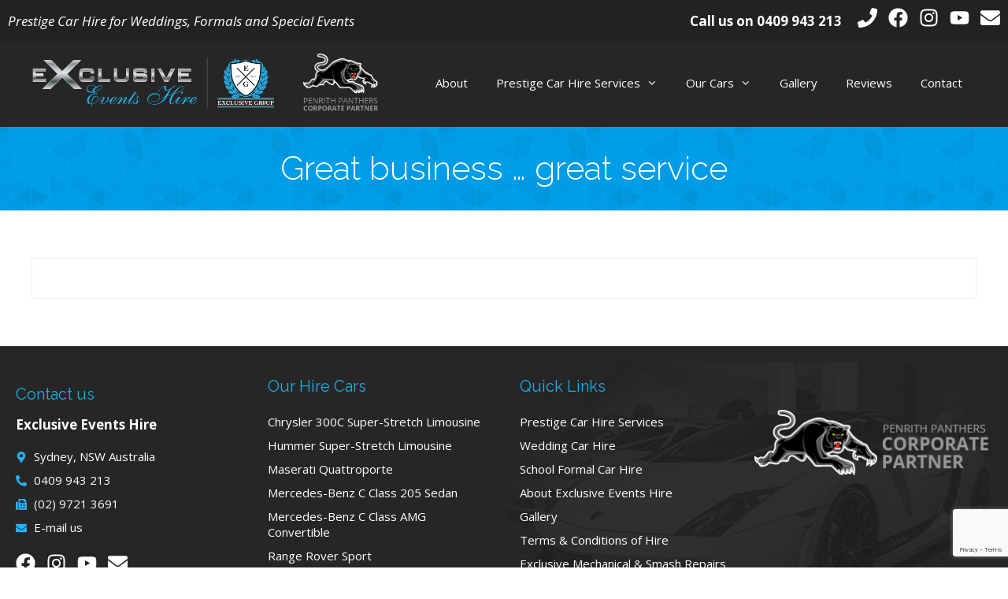

--- FILE ---
content_type: text/html; charset=UTF-8
request_url: https://exclusive-events.com.au/reviews/great-business-great-service/
body_size: 19615
content:
<!DOCTYPE html>
<html dir="ltr" lang="en-AU" prefix="og: https://ogp.me/ns#">
<head>
	<meta charset="UTF-8">
	<meta http-equiv="X-UA-Compatible" content="IE=edge" />
	<link rel="profile" href="https://gmpg.org/xfn/11">
	<link rel="pingback" href="https://exclusive-events.com.au/xmlrpc.php">
	<title>Great business … great service | Exclusive Events Hire</title>
	<style>img:is([sizes="auto" i], [sizes^="auto," i]) { contain-intrinsic-size: 3000px 1500px }</style>
	
		<!-- All in One SEO 4.9.3 - aioseo.com -->
	<meta name="robots" content="max-image-preview:large" />
	<link rel="canonical" href="https://exclusive-events.com.au/reviews/great-business-great-service/" />
	<meta name="generator" content="All in One SEO (AIOSEO) 4.9.3" />
		<meta property="og:locale" content="en_US" />
		<meta property="og:site_name" content="Exclusive Events Hire" />
		<meta property="og:type" content="article" />
		<meta property="og:title" content="Great business … great service | Exclusive Events Hire" />
		<meta property="og:url" content="https://exclusive-events.com.au/reviews/great-business-great-service/" />
		<meta property="fb:admins" content="2061906633864754" />
		<meta property="og:image" content="https://exclusive-events.com.au/wp-content/uploads/2018/11/exclusive_cars_groupshot4.jpg" />
		<meta property="og:image:secure_url" content="https://exclusive-events.com.au/wp-content/uploads/2018/11/exclusive_cars_groupshot4.jpg" />
		<meta property="og:image:width" content="1200" />
		<meta property="og:image:height" content="680" />
		<meta property="article:published_time" content="2021-12-01T05:32:44+00:00" />
		<meta property="article:modified_time" content="2021-12-01T05:32:44+00:00" />
		<meta property="article:publisher" content="https://www.facebook.com/exclusiveeventshire/" />
		<meta name="twitter:card" content="summary" />
		<meta name="twitter:title" content="Great business … great service | Exclusive Events Hire" />
		<meta name="twitter:image" content="https://exclusive-events.com.au/wp-content/uploads/2018/11/exclusive_cars_groupshot4.jpg" />
		<script type="application/ld+json" class="aioseo-schema">
			{"@context":"https:\/\/schema.org","@graph":[{"@type":"BreadcrumbList","@id":"https:\/\/exclusive-events.com.au\/reviews\/great-business-great-service\/#breadcrumblist","itemListElement":[{"@type":"ListItem","@id":"https:\/\/exclusive-events.com.au#listItem","position":1,"name":"Home","item":"https:\/\/exclusive-events.com.au","nextItem":{"@type":"ListItem","@id":"https:\/\/exclusive-events.com.au\/reviews\/great-business-great-service\/#listItem","name":"Great business \u2026 great service"}},{"@type":"ListItem","@id":"https:\/\/exclusive-events.com.au\/reviews\/great-business-great-service\/#listItem","position":2,"name":"Great business \u2026 great service","previousItem":{"@type":"ListItem","@id":"https:\/\/exclusive-events.com.au#listItem","name":"Home"}}]},{"@type":"Organization","@id":"https:\/\/exclusive-events.com.au\/#organization","name":"Exclusive Events HIre","description":"Your Special Day ... The Exclusive Way!","url":"https:\/\/exclusive-events.com.au\/","telephone":"+61409943213","logo":{"@type":"ImageObject","url":"https:\/\/exclusive-events.com.au\/wp-content\/uploads\/2017\/05\/exclusiveeventshire_exclusivegroup_logo.png","@id":"https:\/\/exclusive-events.com.au\/reviews\/great-business-great-service\/#organizationLogo","width":585,"height":123},"image":{"@id":"https:\/\/exclusive-events.com.au\/reviews\/great-business-great-service\/#organizationLogo"},"sameAs":["https:\/\/www.instagram.com\/exclusiveeventshire\/","https:\/\/www.youtube.com\/channel\/UCbGgj7XQT55aCe36mwgKcGA"]},{"@type":"WebPage","@id":"https:\/\/exclusive-events.com.au\/reviews\/great-business-great-service\/#webpage","url":"https:\/\/exclusive-events.com.au\/reviews\/great-business-great-service\/","name":"Great business \u2026 great service | Exclusive Events Hire","inLanguage":"en-AU","isPartOf":{"@id":"https:\/\/exclusive-events.com.au\/#website"},"breadcrumb":{"@id":"https:\/\/exclusive-events.com.au\/reviews\/great-business-great-service\/#breadcrumblist"},"datePublished":"2021-12-01T16:32:44+11:00","dateModified":"2021-12-01T16:32:44+11:00"},{"@type":"WebSite","@id":"https:\/\/exclusive-events.com.au\/#website","url":"https:\/\/exclusive-events.com.au\/","name":"Exclusive Events Hire","description":"Your Special Day ... The Exclusive Way!","inLanguage":"en-AU","publisher":{"@id":"https:\/\/exclusive-events.com.au\/#organization"}}]}
		</script>
		<!-- All in One SEO -->

<meta name="viewport" content="width=device-width, initial-scale=1"><link href='https://fonts.gstatic.com' crossorigin rel='preconnect' />
<link href='https://fonts.googleapis.com' crossorigin rel='preconnect' />
<link rel="alternate" type="application/rss+xml" title="Exclusive Events Hire &raquo; Feed" href="https://exclusive-events.com.au/feed/" />
<link rel="alternate" type="application/rss+xml" title="Exclusive Events Hire &raquo; Comments Feed" href="https://exclusive-events.com.au/comments/feed/" />
		<!-- This site uses the Google Analytics by MonsterInsights plugin v9.7.0 - Using Analytics tracking - https://www.monsterinsights.com/ -->
		<!-- Note: MonsterInsights is not currently configured on this site. The site owner needs to authenticate with Google Analytics in the MonsterInsights settings panel. -->
					<!-- No tracking code set -->
				<!-- / Google Analytics by MonsterInsights -->
		<script>
window._wpemojiSettings = {"baseUrl":"https:\/\/s.w.org\/images\/core\/emoji\/16.0.1\/72x72\/","ext":".png","svgUrl":"https:\/\/s.w.org\/images\/core\/emoji\/16.0.1\/svg\/","svgExt":".svg","source":{"concatemoji":"https:\/\/exclusive-events.com.au\/wp-includes\/js\/wp-emoji-release.min.js?ver=6.8.3"}};
/*! This file is auto-generated */
!function(s,n){var o,i,e;function c(e){try{var t={supportTests:e,timestamp:(new Date).valueOf()};sessionStorage.setItem(o,JSON.stringify(t))}catch(e){}}function p(e,t,n){e.clearRect(0,0,e.canvas.width,e.canvas.height),e.fillText(t,0,0);var t=new Uint32Array(e.getImageData(0,0,e.canvas.width,e.canvas.height).data),a=(e.clearRect(0,0,e.canvas.width,e.canvas.height),e.fillText(n,0,0),new Uint32Array(e.getImageData(0,0,e.canvas.width,e.canvas.height).data));return t.every(function(e,t){return e===a[t]})}function u(e,t){e.clearRect(0,0,e.canvas.width,e.canvas.height),e.fillText(t,0,0);for(var n=e.getImageData(16,16,1,1),a=0;a<n.data.length;a++)if(0!==n.data[a])return!1;return!0}function f(e,t,n,a){switch(t){case"flag":return n(e,"\ud83c\udff3\ufe0f\u200d\u26a7\ufe0f","\ud83c\udff3\ufe0f\u200b\u26a7\ufe0f")?!1:!n(e,"\ud83c\udde8\ud83c\uddf6","\ud83c\udde8\u200b\ud83c\uddf6")&&!n(e,"\ud83c\udff4\udb40\udc67\udb40\udc62\udb40\udc65\udb40\udc6e\udb40\udc67\udb40\udc7f","\ud83c\udff4\u200b\udb40\udc67\u200b\udb40\udc62\u200b\udb40\udc65\u200b\udb40\udc6e\u200b\udb40\udc67\u200b\udb40\udc7f");case"emoji":return!a(e,"\ud83e\udedf")}return!1}function g(e,t,n,a){var r="undefined"!=typeof WorkerGlobalScope&&self instanceof WorkerGlobalScope?new OffscreenCanvas(300,150):s.createElement("canvas"),o=r.getContext("2d",{willReadFrequently:!0}),i=(o.textBaseline="top",o.font="600 32px Arial",{});return e.forEach(function(e){i[e]=t(o,e,n,a)}),i}function t(e){var t=s.createElement("script");t.src=e,t.defer=!0,s.head.appendChild(t)}"undefined"!=typeof Promise&&(o="wpEmojiSettingsSupports",i=["flag","emoji"],n.supports={everything:!0,everythingExceptFlag:!0},e=new Promise(function(e){s.addEventListener("DOMContentLoaded",e,{once:!0})}),new Promise(function(t){var n=function(){try{var e=JSON.parse(sessionStorage.getItem(o));if("object"==typeof e&&"number"==typeof e.timestamp&&(new Date).valueOf()<e.timestamp+604800&&"object"==typeof e.supportTests)return e.supportTests}catch(e){}return null}();if(!n){if("undefined"!=typeof Worker&&"undefined"!=typeof OffscreenCanvas&&"undefined"!=typeof URL&&URL.createObjectURL&&"undefined"!=typeof Blob)try{var e="postMessage("+g.toString()+"("+[JSON.stringify(i),f.toString(),p.toString(),u.toString()].join(",")+"));",a=new Blob([e],{type:"text/javascript"}),r=new Worker(URL.createObjectURL(a),{name:"wpTestEmojiSupports"});return void(r.onmessage=function(e){c(n=e.data),r.terminate(),t(n)})}catch(e){}c(n=g(i,f,p,u))}t(n)}).then(function(e){for(var t in e)n.supports[t]=e[t],n.supports.everything=n.supports.everything&&n.supports[t],"flag"!==t&&(n.supports.everythingExceptFlag=n.supports.everythingExceptFlag&&n.supports[t]);n.supports.everythingExceptFlag=n.supports.everythingExceptFlag&&!n.supports.flag,n.DOMReady=!1,n.readyCallback=function(){n.DOMReady=!0}}).then(function(){return e}).then(function(){var e;n.supports.everything||(n.readyCallback(),(e=n.source||{}).concatemoji?t(e.concatemoji):e.wpemoji&&e.twemoji&&(t(e.twemoji),t(e.wpemoji)))}))}((window,document),window._wpemojiSettings);
</script>
<link rel='stylesheet' id='generate-fonts-css' href='//fonts.googleapis.com/css?family=Open+Sans:300,300italic,regular,italic,600,600italic,700,700italic,800,800italic|Raleway:100,100italic,200,200italic,300,300italic,regular,italic,500,500italic,600,600italic,700,700italic,800,800italic,900,900italic' media='all' />
<style id='wp-emoji-styles-inline-css'>

	img.wp-smiley, img.emoji {
		display: inline !important;
		border: none !important;
		box-shadow: none !important;
		height: 1em !important;
		width: 1em !important;
		margin: 0 0.07em !important;
		vertical-align: -0.1em !important;
		background: none !important;
		padding: 0 !important;
	}
</style>
<link rel='stylesheet' id='wp-block-library-css' href='https://exclusive-events.com.au/wp-includes/css/dist/block-library/style.min.css?ver=6.8.3' media='all' />
<style id='classic-theme-styles-inline-css'>
/*! This file is auto-generated */
.wp-block-button__link{color:#fff;background-color:#32373c;border-radius:9999px;box-shadow:none;text-decoration:none;padding:calc(.667em + 2px) calc(1.333em + 2px);font-size:1.125em}.wp-block-file__button{background:#32373c;color:#fff;text-decoration:none}
</style>
<link rel='stylesheet' id='aioseo/css/src/vue/standalone/blocks/table-of-contents/global.scss-css' href='https://exclusive-events.com.au/wp-content/plugins/all-in-one-seo-pack/dist/Lite/assets/css/table-of-contents/global.e90f6d47.css?ver=4.9.3' media='all' />
<link rel='stylesheet' id='jet-engine-frontend-css' href='https://exclusive-events.com.au/wp-content/plugins/jet-engine/assets/css/frontend.css?ver=3.7.3' media='all' />
<style id='global-styles-inline-css'>
:root{--wp--preset--aspect-ratio--square: 1;--wp--preset--aspect-ratio--4-3: 4/3;--wp--preset--aspect-ratio--3-4: 3/4;--wp--preset--aspect-ratio--3-2: 3/2;--wp--preset--aspect-ratio--2-3: 2/3;--wp--preset--aspect-ratio--16-9: 16/9;--wp--preset--aspect-ratio--9-16: 9/16;--wp--preset--color--black: #000000;--wp--preset--color--cyan-bluish-gray: #abb8c3;--wp--preset--color--white: #ffffff;--wp--preset--color--pale-pink: #f78da7;--wp--preset--color--vivid-red: #cf2e2e;--wp--preset--color--luminous-vivid-orange: #ff6900;--wp--preset--color--luminous-vivid-amber: #fcb900;--wp--preset--color--light-green-cyan: #7bdcb5;--wp--preset--color--vivid-green-cyan: #00d084;--wp--preset--color--pale-cyan-blue: #8ed1fc;--wp--preset--color--vivid-cyan-blue: #0693e3;--wp--preset--color--vivid-purple: #9b51e0;--wp--preset--color--contrast: var(--contrast);--wp--preset--color--contrast-2: var(--contrast-2);--wp--preset--color--contrast-3: var(--contrast-3);--wp--preset--color--base: var(--base);--wp--preset--color--base-2: var(--base-2);--wp--preset--color--base-3: var(--base-3);--wp--preset--color--accent: var(--accent);--wp--preset--gradient--vivid-cyan-blue-to-vivid-purple: linear-gradient(135deg,rgba(6,147,227,1) 0%,rgb(155,81,224) 100%);--wp--preset--gradient--light-green-cyan-to-vivid-green-cyan: linear-gradient(135deg,rgb(122,220,180) 0%,rgb(0,208,130) 100%);--wp--preset--gradient--luminous-vivid-amber-to-luminous-vivid-orange: linear-gradient(135deg,rgba(252,185,0,1) 0%,rgba(255,105,0,1) 100%);--wp--preset--gradient--luminous-vivid-orange-to-vivid-red: linear-gradient(135deg,rgba(255,105,0,1) 0%,rgb(207,46,46) 100%);--wp--preset--gradient--very-light-gray-to-cyan-bluish-gray: linear-gradient(135deg,rgb(238,238,238) 0%,rgb(169,184,195) 100%);--wp--preset--gradient--cool-to-warm-spectrum: linear-gradient(135deg,rgb(74,234,220) 0%,rgb(151,120,209) 20%,rgb(207,42,186) 40%,rgb(238,44,130) 60%,rgb(251,105,98) 80%,rgb(254,248,76) 100%);--wp--preset--gradient--blush-light-purple: linear-gradient(135deg,rgb(255,206,236) 0%,rgb(152,150,240) 100%);--wp--preset--gradient--blush-bordeaux: linear-gradient(135deg,rgb(254,205,165) 0%,rgb(254,45,45) 50%,rgb(107,0,62) 100%);--wp--preset--gradient--luminous-dusk: linear-gradient(135deg,rgb(255,203,112) 0%,rgb(199,81,192) 50%,rgb(65,88,208) 100%);--wp--preset--gradient--pale-ocean: linear-gradient(135deg,rgb(255,245,203) 0%,rgb(182,227,212) 50%,rgb(51,167,181) 100%);--wp--preset--gradient--electric-grass: linear-gradient(135deg,rgb(202,248,128) 0%,rgb(113,206,126) 100%);--wp--preset--gradient--midnight: linear-gradient(135deg,rgb(2,3,129) 0%,rgb(40,116,252) 100%);--wp--preset--font-size--small: 13px;--wp--preset--font-size--medium: 20px;--wp--preset--font-size--large: 36px;--wp--preset--font-size--x-large: 42px;--wp--preset--spacing--20: 0.44rem;--wp--preset--spacing--30: 0.67rem;--wp--preset--spacing--40: 1rem;--wp--preset--spacing--50: 1.5rem;--wp--preset--spacing--60: 2.25rem;--wp--preset--spacing--70: 3.38rem;--wp--preset--spacing--80: 5.06rem;--wp--preset--shadow--natural: 6px 6px 9px rgba(0, 0, 0, 0.2);--wp--preset--shadow--deep: 12px 12px 50px rgba(0, 0, 0, 0.4);--wp--preset--shadow--sharp: 6px 6px 0px rgba(0, 0, 0, 0.2);--wp--preset--shadow--outlined: 6px 6px 0px -3px rgba(255, 255, 255, 1), 6px 6px rgba(0, 0, 0, 1);--wp--preset--shadow--crisp: 6px 6px 0px rgba(0, 0, 0, 1);}:where(.is-layout-flex){gap: 0.5em;}:where(.is-layout-grid){gap: 0.5em;}body .is-layout-flex{display: flex;}.is-layout-flex{flex-wrap: wrap;align-items: center;}.is-layout-flex > :is(*, div){margin: 0;}body .is-layout-grid{display: grid;}.is-layout-grid > :is(*, div){margin: 0;}:where(.wp-block-columns.is-layout-flex){gap: 2em;}:where(.wp-block-columns.is-layout-grid){gap: 2em;}:where(.wp-block-post-template.is-layout-flex){gap: 1.25em;}:where(.wp-block-post-template.is-layout-grid){gap: 1.25em;}.has-black-color{color: var(--wp--preset--color--black) !important;}.has-cyan-bluish-gray-color{color: var(--wp--preset--color--cyan-bluish-gray) !important;}.has-white-color{color: var(--wp--preset--color--white) !important;}.has-pale-pink-color{color: var(--wp--preset--color--pale-pink) !important;}.has-vivid-red-color{color: var(--wp--preset--color--vivid-red) !important;}.has-luminous-vivid-orange-color{color: var(--wp--preset--color--luminous-vivid-orange) !important;}.has-luminous-vivid-amber-color{color: var(--wp--preset--color--luminous-vivid-amber) !important;}.has-light-green-cyan-color{color: var(--wp--preset--color--light-green-cyan) !important;}.has-vivid-green-cyan-color{color: var(--wp--preset--color--vivid-green-cyan) !important;}.has-pale-cyan-blue-color{color: var(--wp--preset--color--pale-cyan-blue) !important;}.has-vivid-cyan-blue-color{color: var(--wp--preset--color--vivid-cyan-blue) !important;}.has-vivid-purple-color{color: var(--wp--preset--color--vivid-purple) !important;}.has-black-background-color{background-color: var(--wp--preset--color--black) !important;}.has-cyan-bluish-gray-background-color{background-color: var(--wp--preset--color--cyan-bluish-gray) !important;}.has-white-background-color{background-color: var(--wp--preset--color--white) !important;}.has-pale-pink-background-color{background-color: var(--wp--preset--color--pale-pink) !important;}.has-vivid-red-background-color{background-color: var(--wp--preset--color--vivid-red) !important;}.has-luminous-vivid-orange-background-color{background-color: var(--wp--preset--color--luminous-vivid-orange) !important;}.has-luminous-vivid-amber-background-color{background-color: var(--wp--preset--color--luminous-vivid-amber) !important;}.has-light-green-cyan-background-color{background-color: var(--wp--preset--color--light-green-cyan) !important;}.has-vivid-green-cyan-background-color{background-color: var(--wp--preset--color--vivid-green-cyan) !important;}.has-pale-cyan-blue-background-color{background-color: var(--wp--preset--color--pale-cyan-blue) !important;}.has-vivid-cyan-blue-background-color{background-color: var(--wp--preset--color--vivid-cyan-blue) !important;}.has-vivid-purple-background-color{background-color: var(--wp--preset--color--vivid-purple) !important;}.has-black-border-color{border-color: var(--wp--preset--color--black) !important;}.has-cyan-bluish-gray-border-color{border-color: var(--wp--preset--color--cyan-bluish-gray) !important;}.has-white-border-color{border-color: var(--wp--preset--color--white) !important;}.has-pale-pink-border-color{border-color: var(--wp--preset--color--pale-pink) !important;}.has-vivid-red-border-color{border-color: var(--wp--preset--color--vivid-red) !important;}.has-luminous-vivid-orange-border-color{border-color: var(--wp--preset--color--luminous-vivid-orange) !important;}.has-luminous-vivid-amber-border-color{border-color: var(--wp--preset--color--luminous-vivid-amber) !important;}.has-light-green-cyan-border-color{border-color: var(--wp--preset--color--light-green-cyan) !important;}.has-vivid-green-cyan-border-color{border-color: var(--wp--preset--color--vivid-green-cyan) !important;}.has-pale-cyan-blue-border-color{border-color: var(--wp--preset--color--pale-cyan-blue) !important;}.has-vivid-cyan-blue-border-color{border-color: var(--wp--preset--color--vivid-cyan-blue) !important;}.has-vivid-purple-border-color{border-color: var(--wp--preset--color--vivid-purple) !important;}.has-vivid-cyan-blue-to-vivid-purple-gradient-background{background: var(--wp--preset--gradient--vivid-cyan-blue-to-vivid-purple) !important;}.has-light-green-cyan-to-vivid-green-cyan-gradient-background{background: var(--wp--preset--gradient--light-green-cyan-to-vivid-green-cyan) !important;}.has-luminous-vivid-amber-to-luminous-vivid-orange-gradient-background{background: var(--wp--preset--gradient--luminous-vivid-amber-to-luminous-vivid-orange) !important;}.has-luminous-vivid-orange-to-vivid-red-gradient-background{background: var(--wp--preset--gradient--luminous-vivid-orange-to-vivid-red) !important;}.has-very-light-gray-to-cyan-bluish-gray-gradient-background{background: var(--wp--preset--gradient--very-light-gray-to-cyan-bluish-gray) !important;}.has-cool-to-warm-spectrum-gradient-background{background: var(--wp--preset--gradient--cool-to-warm-spectrum) !important;}.has-blush-light-purple-gradient-background{background: var(--wp--preset--gradient--blush-light-purple) !important;}.has-blush-bordeaux-gradient-background{background: var(--wp--preset--gradient--blush-bordeaux) !important;}.has-luminous-dusk-gradient-background{background: var(--wp--preset--gradient--luminous-dusk) !important;}.has-pale-ocean-gradient-background{background: var(--wp--preset--gradient--pale-ocean) !important;}.has-electric-grass-gradient-background{background: var(--wp--preset--gradient--electric-grass) !important;}.has-midnight-gradient-background{background: var(--wp--preset--gradient--midnight) !important;}.has-small-font-size{font-size: var(--wp--preset--font-size--small) !important;}.has-medium-font-size{font-size: var(--wp--preset--font-size--medium) !important;}.has-large-font-size{font-size: var(--wp--preset--font-size--large) !important;}.has-x-large-font-size{font-size: var(--wp--preset--font-size--x-large) !important;}
:where(.wp-block-post-template.is-layout-flex){gap: 1.25em;}:where(.wp-block-post-template.is-layout-grid){gap: 1.25em;}
:where(.wp-block-columns.is-layout-flex){gap: 2em;}:where(.wp-block-columns.is-layout-grid){gap: 2em;}
:root :where(.wp-block-pullquote){font-size: 1.5em;line-height: 1.6;}
</style>
<link rel='stylesheet' id='contact-form-7-css' href='https://exclusive-events.com.au/wp-content/plugins/contact-form-7/includes/css/styles.css?ver=6.1.4' media='all' />
<link rel='stylesheet' id='generate-style-grid-css' href='https://exclusive-events.com.au/wp-content/themes/generatepress/assets/css/unsemantic-grid.min.css?ver=3.6.0' media='all' />
<link rel='stylesheet' id='generate-style-css' href='https://exclusive-events.com.au/wp-content/themes/generatepress/assets/css/style.min.css?ver=3.6.0' media='all' />
<style id='generate-style-inline-css'>
body{background-color:#ffffff;color:#3a3a3a;}a{color:#20ade3;}a:hover, a:focus, a:active{color:#00a2e2;}body .grid-container{max-width:1400px;}.wp-block-group__inner-container{max-width:1400px;margin-left:auto;margin-right:auto;}.site-header .header-image{width:310px;}.generate-back-to-top{font-size:20px;border-radius:3px;position:fixed;bottom:30px;right:30px;line-height:40px;width:40px;text-align:center;z-index:10;transition:opacity 300ms ease-in-out;opacity:0.1;transform:translateY(1000px);}.generate-back-to-top__show{opacity:1;transform:translateY(0);}:root{--contrast:#222222;--contrast-2:#575760;--contrast-3:#b2b2be;--base:#f0f0f0;--base-2:#f7f8f9;--base-3:#ffffff;--accent:#1e73be;}:root .has-contrast-color{color:var(--contrast);}:root .has-contrast-background-color{background-color:var(--contrast);}:root .has-contrast-2-color{color:var(--contrast-2);}:root .has-contrast-2-background-color{background-color:var(--contrast-2);}:root .has-contrast-3-color{color:var(--contrast-3);}:root .has-contrast-3-background-color{background-color:var(--contrast-3);}:root .has-base-color{color:var(--base);}:root .has-base-background-color{background-color:var(--base);}:root .has-base-2-color{color:var(--base-2);}:root .has-base-2-background-color{background-color:var(--base-2);}:root .has-base-3-color{color:var(--base-3);}:root .has-base-3-background-color{background-color:var(--base-3);}:root .has-accent-color{color:var(--accent);}:root .has-accent-background-color{background-color:var(--accent);}body, button, input, select, textarea{font-family:"Open Sans", sans-serif;}body{line-height:1.7;}p{margin-bottom:0.8em;}.entry-content > [class*="wp-block-"]:not(:last-child):not(.wp-block-heading){margin-bottom:0.8em;}.main-title{font-size:45px;}.main-navigation .main-nav ul ul li a{font-size:14px;}.sidebar .widget, .footer-widgets .widget{font-size:15px;}h1{font-family:"Raleway", sans-serif;font-weight:300;line-height:1.1em;}h2{font-family:"Raleway", sans-serif;font-weight:300;font-size:30px;}h3{font-family:"Raleway", sans-serif;font-size:20px;}h4{font-size:inherit;}h5{font-size:inherit;}.site-info{font-size:13px;}@media (max-width:768px){.main-title{font-size:30px;}h1{font-size:30px;}h2{font-size:25px;}}.top-bar{background-color:#636363;color:#ffffff;}.top-bar a{color:#ffffff;}.top-bar a:hover{color:#303030;}.site-header{background-color:#262626;color:#3a3a3a;}.site-header a{color:#3a3a3a;}.main-title a,.main-title a:hover{color:#222222;}.site-description{color:#757575;}.mobile-menu-control-wrapper .menu-toggle,.mobile-menu-control-wrapper .menu-toggle:hover,.mobile-menu-control-wrapper .menu-toggle:focus,.has-inline-mobile-toggle #site-navigation.toggled{background-color:rgba(0, 0, 0, 0.02);}.main-navigation,.main-navigation ul ul{background-color:#262626;}.main-navigation .main-nav ul li a, .main-navigation .menu-toggle, .main-navigation .menu-bar-items{color:#ffffff;}.main-navigation .main-nav ul li:not([class*="current-menu-"]):hover > a, .main-navigation .main-nav ul li:not([class*="current-menu-"]):focus > a, .main-navigation .main-nav ul li.sfHover:not([class*="current-menu-"]) > a, .main-navigation .menu-bar-item:hover > a, .main-navigation .menu-bar-item.sfHover > a{color:#ffffff;background-color:#1e1e1e;}button.menu-toggle:hover,button.menu-toggle:focus,.main-navigation .mobile-bar-items a,.main-navigation .mobile-bar-items a:hover,.main-navigation .mobile-bar-items a:focus{color:#ffffff;}.main-navigation .main-nav ul li[class*="current-menu-"] > a{color:#20ade3;background-color:#262626;}.navigation-search input[type="search"],.navigation-search input[type="search"]:active, .navigation-search input[type="search"]:focus, .main-navigation .main-nav ul li.search-item.active > a, .main-navigation .menu-bar-items .search-item.active > a{color:#ffffff;background-color:#1e1e1e;}.main-navigation ul ul{background-color:#ffffff;}.main-navigation .main-nav ul ul li a{color:#4f4f4f;}.main-navigation .main-nav ul ul li:not([class*="current-menu-"]):hover > a,.main-navigation .main-nav ul ul li:not([class*="current-menu-"]):focus > a, .main-navigation .main-nav ul ul li.sfHover:not([class*="current-menu-"]) > a{color:#232323;background-color:#ededec;}.main-navigation .main-nav ul ul li[class*="current-menu-"] > a{color:#ffffff;background-color:#20ade3;}.separate-containers .inside-article, .separate-containers .comments-area, .separate-containers .page-header, .one-container .container, .separate-containers .paging-navigation, .inside-page-header{background-color:#ffffff;}.inside-article a,.paging-navigation a,.comments-area a,.page-header a{color:#20ade3;}.inside-article a:hover,.paging-navigation a:hover,.comments-area a:hover,.page-header a:hover{color:#000000;}.entry-meta{color:#595959;}.entry-meta a{color:#595959;}.entry-meta a:hover{color:#1e73be;}h1{color:#20ade3;}h2{color:#000000;}h3{color:#20ade3;}.sidebar .widget{background-color:#ffffff;}.sidebar .widget .widget-title{color:#000000;}.footer-widgets{color:#ffffff;background-color:#262626;}.footer-widgets a{color:#ffffff;}.footer-widgets a:hover{color:#20ade3;}.footer-widgets .widget-title{color:#20ade3;}.site-info{color:#ffffff;background-color:#212121;}.site-info a{color:#ffffff;}.site-info a:hover{color:#20ade3;}.footer-bar .widget_nav_menu .current-menu-item a{color:#20ade3;}input[type="text"],input[type="email"],input[type="url"],input[type="password"],input[type="search"],input[type="tel"],input[type="number"],textarea,select{color:#666666;background-color:#fafafa;border-color:#cccccc;}input[type="text"]:focus,input[type="email"]:focus,input[type="url"]:focus,input[type="password"]:focus,input[type="search"]:focus,input[type="tel"]:focus,input[type="number"]:focus,textarea:focus,select:focus{color:#666666;background-color:#ffffff;border-color:#bfbfbf;}button,html input[type="button"],input[type="reset"],input[type="submit"],a.button,a.wp-block-button__link:not(.has-background){color:#ffffff;background-color:#666666;}button:hover,html input[type="button"]:hover,input[type="reset"]:hover,input[type="submit"]:hover,a.button:hover,button:focus,html input[type="button"]:focus,input[type="reset"]:focus,input[type="submit"]:focus,a.button:focus,a.wp-block-button__link:not(.has-background):active,a.wp-block-button__link:not(.has-background):focus,a.wp-block-button__link:not(.has-background):hover{color:#ffffff;background-color:#3f3f3f;}a.generate-back-to-top{background-color:rgba( 0,0,0,0.4 );color:#ffffff;}a.generate-back-to-top:hover,a.generate-back-to-top:focus{background-color:rgba( 0,0,0,0.6 );color:#ffffff;}:root{--gp-search-modal-bg-color:var(--base-3);--gp-search-modal-text-color:var(--contrast);--gp-search-modal-overlay-bg-color:rgba(0,0,0,0.2);}@media (max-width: 1200px){.main-navigation .menu-bar-item:hover > a, .main-navigation .menu-bar-item.sfHover > a{background:none;color:#ffffff;}}.inside-top-bar{padding:10px;}.separate-containers .inside-article, .separate-containers .comments-area, .separate-containers .page-header, .separate-containers .paging-navigation, .one-container .site-content, .inside-page-header{padding:60px 40px 60px 40px;}.site-main .wp-block-group__inner-container{padding:60px 40px 60px 40px;}.entry-content .alignwide, body:not(.no-sidebar) .entry-content .alignfull{margin-left:-40px;width:calc(100% + 80px);max-width:calc(100% + 80px);}.separate-containers .widget, .separate-containers .site-main > *, .separate-containers .page-header, .widget-area .main-navigation{margin-bottom:25px;}.separate-containers .site-main{margin:25px;}.both-right.separate-containers .inside-left-sidebar{margin-right:12px;}.both-right.separate-containers .inside-right-sidebar{margin-left:12px;}.both-left.separate-containers .inside-left-sidebar{margin-right:12px;}.both-left.separate-containers .inside-right-sidebar{margin-left:12px;}.separate-containers .page-header-image, .separate-containers .page-header-contained, .separate-containers .page-header-image-single, .separate-containers .page-header-content-single{margin-top:25px;}.separate-containers .inside-right-sidebar, .separate-containers .inside-left-sidebar{margin-top:25px;margin-bottom:25px;}.main-navigation .main-nav ul li a,.menu-toggle,.main-navigation .mobile-bar-items a{padding-left:18px;padding-right:18px;line-height:45px;}.main-navigation .main-nav ul ul li a{padding:8px 18px 8px 18px;}.main-navigation ul ul{width:350px;}.navigation-search input[type="search"]{height:45px;}.rtl .menu-item-has-children .dropdown-menu-toggle{padding-left:18px;}.menu-item-has-children .dropdown-menu-toggle{padding-right:18px;}.menu-item-has-children ul .dropdown-menu-toggle{padding-top:8px;padding-bottom:8px;margin-top:-8px;}.rtl .main-navigation .main-nav ul li.menu-item-has-children > a{padding-right:18px;}.site-info{padding:20px;}@media (max-width:768px){.separate-containers .inside-article, .separate-containers .comments-area, .separate-containers .page-header, .separate-containers .paging-navigation, .one-container .site-content, .inside-page-header{padding:30px;}.site-main .wp-block-group__inner-container{padding:30px;}.site-info{padding-right:10px;padding-left:10px;}.entry-content .alignwide, body:not(.no-sidebar) .entry-content .alignfull{margin-left:-30px;width:calc(100% + 60px);max-width:calc(100% + 60px);}}.one-container .sidebar .widget{padding:0px;}/* End cached CSS */@media (max-width: 1200px){.main-navigation .menu-toggle,.main-navigation .mobile-bar-items,.sidebar-nav-mobile:not(#sticky-placeholder){display:block;}.main-navigation ul,.gen-sidebar-nav{display:none;}[class*="nav-float-"] .site-header .inside-header > *{float:none;clear:both;}}
.dynamic-author-image-rounded{border-radius:100%;}.dynamic-featured-image, .dynamic-author-image{vertical-align:middle;}.one-container.blog .dynamic-content-template:not(:last-child), .one-container.archive .dynamic-content-template:not(:last-child){padding-bottom:0px;}.dynamic-entry-excerpt > p:last-child{margin-bottom:0px;}
.main-navigation .navigation-logo img {height:45px;}@media (max-width: 1410px) {.main-navigation .navigation-logo.site-logo {margin-left:0;}body.sticky-menu-logo.nav-float-left .main-navigation .site-logo.navigation-logo {margin-right:0;}}.main-navigation .main-nav ul li a,.menu-toggle,.main-navigation .mobile-bar-items a{transition: line-height 300ms ease}.main-navigation.toggled .main-nav > ul{background-color: #262626}
.navigation-branding .main-title{font-weight:bold;text-transform:none;font-size:45px;}@media (max-width: 1200px){.navigation-branding .main-title{font-size:30px;}}
.page-hero{background-color:#00a0eb;background-image:url(https://exclusive-events.com.au/wp-content/uploads/2019/02/39f5fe91.png);background-size:cover;background-repeat:no-repeat;color:#ffffff;padding-top:30px;padding-right:10px;padding-bottom:30px;padding-left:10px;text-align:center;box-sizing:border-box;}.page-hero h1, .page-hero h2, .page-hero h3, .page-hero h4, .page-hero h5, .page-hero h6{color:#ffffff;}.inside-page-hero > *:last-child{margin-bottom:0px;}.page-hero a, .page-hero a:visited{color:#ffffff;}.page-hero time.updated{display:none;}.page-hero a:hover{color:#ffffff;}@media (max-width:768px){.page-hero{padding-top:20px;padding-right:10px;padding-bottom:20px;padding-left:10px;}}
@media (max-width: 1200px){.main-navigation .main-nav ul li a,.main-navigation .menu-toggle,.main-navigation .mobile-bar-items a,.main-navigation .menu-bar-item > a{line-height:40px;}.main-navigation .site-logo.navigation-logo img, .mobile-header-navigation .site-logo.mobile-header-logo img, .navigation-search input[type="search"]{height:40px;}}@media (max-width: 1024px),(min-width:1025px){.main-navigation.sticky-navigation-transition .main-nav > ul > li > a,.sticky-navigation-transition .menu-toggle,.main-navigation.sticky-navigation-transition .mobile-bar-items a, .sticky-navigation-transition .navigation-branding .main-title{line-height:61px;}.main-navigation.sticky-navigation-transition .site-logo img, .main-navigation.sticky-navigation-transition .navigation-search input[type="search"], .main-navigation.sticky-navigation-transition .navigation-branding img{height:61px;}}.main-navigation.slideout-navigation .main-nav > ul > li > a{line-height:40px;}
</style>
<link rel='stylesheet' id='generate-mobile-style-css' href='https://exclusive-events.com.au/wp-content/themes/generatepress/assets/css/mobile.min.css?ver=3.6.0' media='all' />
<link rel='stylesheet' id='generate-font-icons-css' href='https://exclusive-events.com.au/wp-content/themes/generatepress/assets/css/components/font-icons.min.css?ver=3.6.0' media='all' />
<link rel='stylesheet' id='font-awesome-css' href='https://exclusive-events.com.au/wp-content/plugins/elementor/assets/lib/font-awesome/css/font-awesome.min.css?ver=4.7.0' media='all' />
<link rel='stylesheet' id='generate-child-css' href='https://exclusive-events.com.au/wp-content/themes/generatepress_child/style.css?ver=1637899152' media='all' />
<link rel='stylesheet' id='elementor-frontend-css' href='https://exclusive-events.com.au/wp-content/plugins/elementor/assets/css/frontend.min.css?ver=3.34.2' media='all' />
<link rel='stylesheet' id='widget-heading-css' href='https://exclusive-events.com.au/wp-content/plugins/elementor/assets/css/widget-heading.min.css?ver=3.34.2' media='all' />
<link rel='stylesheet' id='widget-icon-list-css' href='https://exclusive-events.com.au/wp-content/plugins/elementor/assets/css/widget-icon-list.min.css?ver=3.34.2' media='all' />
<link rel='stylesheet' id='widget-social-icons-css' href='https://exclusive-events.com.au/wp-content/plugins/elementor/assets/css/widget-social-icons.min.css?ver=3.34.2' media='all' />
<link rel='stylesheet' id='e-apple-webkit-css' href='https://exclusive-events.com.au/wp-content/plugins/elementor/assets/css/conditionals/apple-webkit.min.css?ver=3.34.2' media='all' />
<link rel='stylesheet' id='widget-nav-menu-css' href='https://exclusive-events.com.au/wp-content/plugins/elementor-pro/assets/css/widget-nav-menu.min.css?ver=3.34.2' media='all' />
<link rel='stylesheet' id='widget-image-css' href='https://exclusive-events.com.au/wp-content/plugins/elementor/assets/css/widget-image.min.css?ver=3.34.2' media='all' />
<link rel='stylesheet' id='elementor-post-2662-css' href='https://exclusive-events.com.au/wp-content/uploads/elementor/css/post-2662.css?ver=1769194213' media='all' />
<link rel='stylesheet' id='elementor-post-2792-css' href='https://exclusive-events.com.au/wp-content/uploads/elementor/css/post-2792.css?ver=1769194214' media='all' />
<link rel='stylesheet' id='dtpicker-css' href='https://exclusive-events.com.au/wp-content/plugins/date-time-picker-field/assets/js/vendor/datetimepicker/jquery.datetimepicker.min.css?ver=6.8.3' media='all' />
<link rel='stylesheet' id='cf7cf-style-css' href='https://exclusive-events.com.au/wp-content/plugins/cf7-conditional-fields/style.css?ver=2.6.3' media='all' />
<link rel='stylesheet' id='jquery-ui-smoothness-css' href='https://exclusive-events.com.au/wp-content/plugins/contact-form-7/includes/js/jquery-ui/themes/smoothness/jquery-ui.min.css?ver=1.12.1' media='screen' />
<link rel='stylesheet' id='generate-blog-columns-css' href='https://exclusive-events.com.au/wp-content/plugins/gp-premium/blog/functions/css/columns.min.css?ver=2.5.5' media='all' />
<link rel='stylesheet' id='generate-sticky-css' href='https://exclusive-events.com.au/wp-content/plugins/gp-premium/menu-plus/functions/css/sticky.min.css?ver=2.5.5' media='all' />
<link rel='stylesheet' id='generate-offside-css' href='https://exclusive-events.com.au/wp-content/plugins/gp-premium/menu-plus/functions/css/offside.min.css?ver=2.5.5' media='all' />
<style id='generate-offside-inline-css'>
:root{--gp-slideout-width:265px;}.slideout-navigation.main-navigation .main-nav ul li a{font-weight:normal;text-transform:none;}.slideout-navigation.main-navigation.do-overlay .main-nav ul ul li a{font-size:1em;}.slideout-navigation, .slideout-navigation a{color:#ffffff;}.slideout-navigation button.slideout-exit{color:#ffffff;padding-left:18px;padding-right:18px;}.slideout-navigation .dropdown-menu-toggle:before{content:"\f107";}.slideout-navigation .sfHover > a .dropdown-menu-toggle:before{content:"\f106";}@media (max-width: 1200px){.menu-bar-item.slideout-toggle{display:none;}}
</style>
<link rel='stylesheet' id='gp-premium-icons-css' href='https://exclusive-events.com.au/wp-content/plugins/gp-premium/general/icons/icons.min.css?ver=2.5.5' media='all' />
<link rel='stylesheet' id='generate-menu-logo-css' href='https://exclusive-events.com.au/wp-content/plugins/gp-premium/menu-plus/functions/css/menu-logo.min.css?ver=2.5.5' media='all' />
<style id='generate-menu-logo-inline-css'>
@media (max-width: 1200px){.sticky-menu-logo .navigation-stick:not(.mobile-header-navigation) .menu-toggle,.menu-logo .main-navigation:not(.mobile-header-navigation) .menu-toggle{display:inline-block;clear:none;width:auto;float:right;}.sticky-menu-logo .navigation-stick:not(.mobile-header-navigation) .mobile-bar-items,.menu-logo .main-navigation:not(.mobile-header-navigation) .mobile-bar-items{position:relative;float:right;}.regular-menu-logo .main-navigation:not(.navigation-stick):not(.mobile-header-navigation) .menu-toggle{display:inline-block;clear:none;width:auto;float:right;}.regular-menu-logo .main-navigation:not(.navigation-stick):not(.mobile-header-navigation) .mobile-bar-items{position:relative;float:right;}body[class*="nav-float-"].menu-logo-enabled:not(.sticky-menu-logo) .main-navigation .main-nav{display:block;}.sticky-menu-logo.nav-float-left .navigation-stick:not(.mobile-header-navigation) .menu-toggle,.menu-logo.nav-float-left .main-navigation:not(.mobile-header-navigation) .menu-toggle,.regular-menu-logo.nav-float-left .main-navigation:not(.navigation-stick):not(.mobile-header-navigation) .menu-toggle{float:left;}}
</style>
<link rel='stylesheet' id='generate-navigation-branding-css' href='https://exclusive-events.com.au/wp-content/plugins/gp-premium/menu-plus/functions/css/navigation-branding.min.css?ver=2.5.5' media='all' />
<style id='generate-navigation-branding-inline-css'>
@media (max-width: 1200px){.site-header, #site-navigation, #sticky-navigation{display:none !important;opacity:0.0;}#mobile-header{display:block !important;width:100% !important;}#mobile-header .main-nav > ul{display:none;}#mobile-header.toggled .main-nav > ul, #mobile-header .menu-toggle, #mobile-header .mobile-bar-items{display:block;}#mobile-header .main-nav{-ms-flex:0 0 100%;flex:0 0 100%;-webkit-box-ordinal-group:5;-ms-flex-order:4;order:4;}}.navigation-branding img, .site-logo.mobile-header-logo img{height:45px;width:auto;}.navigation-branding .main-title{line-height:45px;}@media (max-width: 1410px){#site-navigation .navigation-branding, #sticky-navigation .navigation-branding{margin-left:10px;}}@media (max-width: 1200px){.main-navigation:not(.slideout-navigation) .main-nav{-ms-flex:0 0 100%;flex:0 0 100%;}.main-navigation:not(.slideout-navigation) .inside-navigation{-ms-flex-wrap:wrap;flex-wrap:wrap;display:-webkit-box;display:-ms-flexbox;display:flex;}.nav-aligned-center .navigation-branding, .nav-aligned-left .navigation-branding{margin-right:auto;}.nav-aligned-center  .main-navigation.has-branding:not(.slideout-navigation) .inside-navigation .main-nav,.nav-aligned-center  .main-navigation.has-sticky-branding.navigation-stick .inside-navigation .main-nav,.nav-aligned-left  .main-navigation.has-branding:not(.slideout-navigation) .inside-navigation .main-nav,.nav-aligned-left  .main-navigation.has-sticky-branding.navigation-stick .inside-navigation .main-nav{margin-right:0px;}.navigation-branding img, .site-logo.mobile-header-logo{height:40px;}.navigation-branding .main-title{line-height:40px;}}
</style>
<link rel='stylesheet' id='elementor-post-2801-css' href='https://exclusive-events.com.au/wp-content/uploads/elementor/css/post-2801.css?ver=1769194214' media='all' />
<link rel='stylesheet' id='elementor-gf-local-roboto-css' href='https://exclusive-events.com.au/wp-content/uploads/elementor/google-fonts/css/roboto.css?ver=1742237901' media='all' />
<link rel='stylesheet' id='elementor-gf-local-robotoslab-css' href='https://exclusive-events.com.au/wp-content/uploads/elementor/google-fonts/css/robotoslab.css?ver=1742237912' media='all' />
<script src="https://exclusive-events.com.au/wp-includes/js/jquery/jquery.min.js?ver=3.7.1" id="jquery-core-js"></script>
<script src="https://exclusive-events.com.au/wp-includes/js/jquery/jquery-migrate.min.js?ver=3.4.1" id="jquery-migrate-js"></script>
<link rel="https://api.w.org/" href="https://exclusive-events.com.au/wp-json/" /><link rel="alternate" title="JSON" type="application/json" href="https://exclusive-events.com.au/wp-json/wp/v2/reviews/3451" /><link rel="EditURI" type="application/rsd+xml" title="RSD" href="https://exclusive-events.com.au/xmlrpc.php?rsd" />
<meta name="generator" content="WordPress 6.8.3" />
<link rel='shortlink' href='https://exclusive-events.com.au/?p=3451' />
<link rel="alternate" title="oEmbed (JSON)" type="application/json+oembed" href="https://exclusive-events.com.au/wp-json/oembed/1.0/embed?url=https%3A%2F%2Fexclusive-events.com.au%2Freviews%2Fgreat-business-great-service%2F" />
<link rel="alternate" title="oEmbed (XML)" type="text/xml+oembed" href="https://exclusive-events.com.au/wp-json/oembed/1.0/embed?url=https%3A%2F%2Fexclusive-events.com.au%2Freviews%2Fgreat-business-great-service%2F&#038;format=xml" />
<meta name="generator" content="Elementor 3.34.2; features: e_font_icon_svg, additional_custom_breakpoints; settings: css_print_method-external, google_font-enabled, font_display-auto">
<style>.recentcomments a{display:inline !important;padding:0 !important;margin:0 !important;}</style>			<style>
				.e-con.e-parent:nth-of-type(n+4):not(.e-lazyloaded):not(.e-no-lazyload),
				.e-con.e-parent:nth-of-type(n+4):not(.e-lazyloaded):not(.e-no-lazyload) * {
					background-image: none !important;
				}
				@media screen and (max-height: 1024px) {
					.e-con.e-parent:nth-of-type(n+3):not(.e-lazyloaded):not(.e-no-lazyload),
					.e-con.e-parent:nth-of-type(n+3):not(.e-lazyloaded):not(.e-no-lazyload) * {
						background-image: none !important;
					}
				}
				@media screen and (max-height: 640px) {
					.e-con.e-parent:nth-of-type(n+2):not(.e-lazyloaded):not(.e-no-lazyload),
					.e-con.e-parent:nth-of-type(n+2):not(.e-lazyloaded):not(.e-no-lazyload) * {
						background-image: none !important;
					}
				}
			</style>
			<!-- Global site tag (gtag.js) - Google Analytics -->
<script async src="https://www.googletagmanager.com/gtag/js?id=UA-134693904-1"></script>
<script>
  window.dataLayer = window.dataLayer || [];
  function gtag(){dataLayer.push(arguments);}
  gtag('js', new Date());

  gtag('config', 'UA-134693904-1');
</script><link rel="icon" href="https://exclusive-events.com.au/wp-content/uploads/2020/12/cropped-exclusive-favicon-150x150.png" sizes="32x32" />
<link rel="icon" href="https://exclusive-events.com.au/wp-content/uploads/2020/12/cropped-exclusive-favicon-400x400.png" sizes="192x192" />
<link rel="apple-touch-icon" href="https://exclusive-events.com.au/wp-content/uploads/2020/12/cropped-exclusive-favicon-400x400.png" />
<meta name="msapplication-TileImage" content="https://exclusive-events.com.au/wp-content/uploads/2020/12/cropped-exclusive-favicon-400x400.png" />
		<style id="wp-custom-css">
			@media screen and (max-width:768px) {
	
	body.single-hire-cars .penrith-panthers-mobile-banner, body.page-id-2723 .penrith-panthers-mobile-banner {display:none;}
	
	.main-navigation.slideout-navigation .sub-menu li > a {line-height:1.4 !important; padding:15px;}
	
	.sub-menu li a {border-bottom:1px solid #ededec;}
	
	.main-navigation .main-nav ul li[class*="current-menu-"] > a {background:#27B1F7 !important; color:#fff !important;}
	
}
	



.ee-slider-home .swiper-slide-contents {position:absolute; bottom:30px; left:30px; right:30px;}

@media screen and (min-width:768px) {
	
	.ee-slider-home .swiper-slide-contents {text-align:left;}
}


.postgrid-allcars ul {margin:0 !important;}

.dialog-type-lightbox {z-index:100000 !important;}

/* Hero slider */
body.home .site-content {padding-top:0;}

body.home .so-widget-sow-hero ul {margin-bottom:-5px !important;}

.ee-heroslider .sow-hero-buttons {margin-top:0 !important;}

.ee-heroslider .ee-hero-text-wrapper {background:rgba(0,0,0,0.5); text-align:center; display:inline-block; padding:20px; max-width:600px; margin-left:auto; margin-right:auto;}

.ee-heroslider .ee-hero-text-wrapper h1, .ee-heroslider .ee-hero-text-wrapper h2 {display:block;}

/* Showroom */

div#fancybox-title-over {
    display: none !important;
}

.showroom-thumbnail img {margin-bottom:7px;}


/* Header */
.site-logo {float:left;}
.penrith-panthers-logo {float:left;}

.penrith-panthers-logo a {display:block;}

.penrith-panthers-logo a img {max-height:75px; margin-left:35px; padding:0; margin-bottom:-10px; margin-top:-5px;}

.penrith-panthers-mobile-banner {background:#111; padding:15px 10px 10px 10px; clear:both; text-align:center;;}
.penrith-panthers-mobile-banner img {height:auto; max-width:250px; margin-top:10px; display:inline-block;}

/* Footer */
.footer-widget-4 img.so-widget-image {max-width:250px !important; margin-top:-10px;}

/* Media Queries */
@media screen and (min-width:768px) {.penrith-panthers-mobile-banner{display:none;}}

@media screen and (max-width:480px){
	
	.ee-heroslider h1 {font-size:1.5em !important;}
	.ee-heroslider h2 {font-size:1em !important;}
	
	
}		</style>
		</head>

<body data-rsssl=1 itemtype='https://schema.org/Blog' itemscope='itemscope' class="wp-singular reviews-template-default single single-reviews postid-3451 wp-custom-logo wp-embed-responsive wp-theme-generatepress wp-child-theme-generatepress_child post-image-above-header post-image-aligned-center slideout-enabled slideout-mobile sticky-menu-slide sticky-enabled sticky-menu-logo menu-logo-enabled desktop-sticky-menu mobile-header mobile-header-logo mobile-header-sticky no-sidebar nav-float-right one-container fluid-header active-footer-widgets-4 header-aligned-left dropdown-hover elementor-default elementor-kit-2662">
	<a class="screen-reader-text skip-link" href="#content" title="Skip to content">Skip to content</a><div id="wptime-plugin-preloader"></div>
<div id="fb-root"></div>
<script>(function(d, s, id) {
  var js, fjs = d.getElementsByTagName(s)[0];
  if (d.getElementById(id)) return;
  js = d.createElement(s); js.id = id;
  js.src = "//connect.facebook.net/en_GB/sdk.js#xfbml=1&version=v2.8";
  fjs.parentNode.insertBefore(js, fjs);
}(document, 'script', 'facebook-jssdk'));</script>
		<div data-elementor-type="section" data-elementor-id="2801" class="elementor elementor-2801" data-elementor-post-type="elementor_library">
					<section class="elementor-section elementor-top-section elementor-element elementor-element-e048202 elementor-section-content-middle custom-top-bar elementor-section-boxed elementor-section-height-default elementor-section-height-default" data-id="e048202" data-element_type="section" data-settings="{&quot;jet_parallax_layout_list&quot;:[{&quot;jet_parallax_layout_image&quot;:{&quot;url&quot;:&quot;&quot;,&quot;id&quot;:&quot;&quot;,&quot;size&quot;:&quot;&quot;},&quot;_id&quot;:&quot;c473bc7&quot;,&quot;jet_parallax_layout_image_tablet&quot;:{&quot;url&quot;:&quot;&quot;,&quot;id&quot;:&quot;&quot;,&quot;size&quot;:&quot;&quot;},&quot;jet_parallax_layout_image_mobile&quot;:{&quot;url&quot;:&quot;&quot;,&quot;id&quot;:&quot;&quot;,&quot;size&quot;:&quot;&quot;},&quot;jet_parallax_layout_speed&quot;:{&quot;unit&quot;:&quot;%&quot;,&quot;size&quot;:50,&quot;sizes&quot;:[]},&quot;jet_parallax_layout_type&quot;:&quot;scroll&quot;,&quot;jet_parallax_layout_direction&quot;:&quot;1&quot;,&quot;jet_parallax_layout_fx_direction&quot;:null,&quot;jet_parallax_layout_z_index&quot;:&quot;&quot;,&quot;jet_parallax_layout_bg_x&quot;:50,&quot;jet_parallax_layout_bg_x_tablet&quot;:&quot;&quot;,&quot;jet_parallax_layout_bg_x_mobile&quot;:&quot;&quot;,&quot;jet_parallax_layout_bg_y&quot;:50,&quot;jet_parallax_layout_bg_y_tablet&quot;:&quot;&quot;,&quot;jet_parallax_layout_bg_y_mobile&quot;:&quot;&quot;,&quot;jet_parallax_layout_bg_size&quot;:&quot;auto&quot;,&quot;jet_parallax_layout_bg_size_tablet&quot;:&quot;&quot;,&quot;jet_parallax_layout_bg_size_mobile&quot;:&quot;&quot;,&quot;jet_parallax_layout_animation_prop&quot;:&quot;transform&quot;,&quot;jet_parallax_layout_on&quot;:[&quot;desktop&quot;,&quot;tablet&quot;]}],&quot;background_background&quot;:&quot;classic&quot;}">
						<div class="elementor-container elementor-column-gap-default">
					<div class="elementor-column elementor-col-50 elementor-top-column elementor-element elementor-element-9d56ad7 elementor-hidden-mobile" data-id="9d56ad7" data-element_type="column">
			<div class="elementor-widget-wrap elementor-element-populated">
						<div class="elementor-element elementor-element-f6ca8c3 elementor-widget elementor-widget-text-editor" data-id="f6ca8c3" data-element_type="widget" data-widget_type="text-editor.default">
									<p>Prestige Car Hire for Weddings, Formals and Special Events</p>								</div>
					</div>
		</div>
				<div class="elementor-column elementor-col-50 elementor-top-column elementor-element elementor-element-70c7a25 elementor-invisible" data-id="70c7a25" data-element_type="column" data-settings="{&quot;animation&quot;:&quot;fadeIn&quot;,&quot;animation_delay&quot;:500}">
			<div class="elementor-widget-wrap elementor-element-populated">
						<div class="elementor-element elementor-element-e2a9ee4 elementor-widget__width-auto elementor-hidden-mobile elementor-widget elementor-widget-text-editor" data-id="e2a9ee4" data-element_type="widget" data-widget_type="text-editor.default">
									<p>Call us on <a href="tel:0409943213">0409 943 213</a></p>								</div>
				<div class="elementor-element elementor-element-7b83ac1 elementor-shape-square elementor-widget__width-auto e-grid-align-mobile-center elementor-grid-0 elementor-widget elementor-widget-social-icons" data-id="7b83ac1" data-element_type="widget" data-widget_type="social-icons.default">
							<div class="elementor-social-icons-wrapper elementor-grid" role="list">
							<span class="elementor-grid-item" role="listitem">
					<a class="elementor-icon elementor-social-icon elementor-social-icon-phone elementor-repeater-item-74d64db" href="tel:0409943213" target="_blank">
						<span class="elementor-screen-only">Phone</span>
						<svg aria-hidden="true" class="e-font-icon-svg e-fas-phone" viewBox="0 0 512 512" xmlns="http://www.w3.org/2000/svg"><path d="M493.4 24.6l-104-24c-11.3-2.6-22.9 3.3-27.5 13.9l-48 112c-4.2 9.8-1.4 21.3 6.9 28l60.6 49.6c-36 76.7-98.9 140.5-177.2 177.2l-49.6-60.6c-6.8-8.3-18.2-11.1-28-6.9l-112 48C3.9 366.5-2 378.1.6 389.4l24 104C27.1 504.2 36.7 512 48 512c256.1 0 464-207.5 464-464 0-11.2-7.7-20.9-18.6-23.4z"></path></svg>					</a>
				</span>
							<span class="elementor-grid-item" role="listitem">
					<a class="elementor-icon elementor-social-icon elementor-social-icon-facebook elementor-repeater-item-b11036b" href="https://www.facebook.com/exclusiveeventshire/" target="_blank">
						<span class="elementor-screen-only">Facebook</span>
						<svg aria-hidden="true" class="e-font-icon-svg e-fab-facebook" viewBox="0 0 512 512" xmlns="http://www.w3.org/2000/svg"><path d="M504 256C504 119 393 8 256 8S8 119 8 256c0 123.78 90.69 226.38 209.25 245V327.69h-63V256h63v-54.64c0-62.15 37-96.48 93.67-96.48 27.14 0 55.52 4.84 55.52 4.84v61h-31.28c-30.8 0-40.41 19.12-40.41 38.73V256h68.78l-11 71.69h-57.78V501C413.31 482.38 504 379.78 504 256z"></path></svg>					</a>
				</span>
							<span class="elementor-grid-item" role="listitem">
					<a class="elementor-icon elementor-social-icon elementor-social-icon-instagram elementor-repeater-item-373dddf" href="https://www.instagram.com/exclusiveeventshire/" target="_blank">
						<span class="elementor-screen-only">Instagram</span>
						<svg aria-hidden="true" class="e-font-icon-svg e-fab-instagram" viewBox="0 0 448 512" xmlns="http://www.w3.org/2000/svg"><path d="M224.1 141c-63.6 0-114.9 51.3-114.9 114.9s51.3 114.9 114.9 114.9S339 319.5 339 255.9 287.7 141 224.1 141zm0 189.6c-41.1 0-74.7-33.5-74.7-74.7s33.5-74.7 74.7-74.7 74.7 33.5 74.7 74.7-33.6 74.7-74.7 74.7zm146.4-194.3c0 14.9-12 26.8-26.8 26.8-14.9 0-26.8-12-26.8-26.8s12-26.8 26.8-26.8 26.8 12 26.8 26.8zm76.1 27.2c-1.7-35.9-9.9-67.7-36.2-93.9-26.2-26.2-58-34.4-93.9-36.2-37-2.1-147.9-2.1-184.9 0-35.8 1.7-67.6 9.9-93.9 36.1s-34.4 58-36.2 93.9c-2.1 37-2.1 147.9 0 184.9 1.7 35.9 9.9 67.7 36.2 93.9s58 34.4 93.9 36.2c37 2.1 147.9 2.1 184.9 0 35.9-1.7 67.7-9.9 93.9-36.2 26.2-26.2 34.4-58 36.2-93.9 2.1-37 2.1-147.8 0-184.8zM398.8 388c-7.8 19.6-22.9 34.7-42.6 42.6-29.5 11.7-99.5 9-132.1 9s-102.7 2.6-132.1-9c-19.6-7.8-34.7-22.9-42.6-42.6-11.7-29.5-9-99.5-9-132.1s-2.6-102.7 9-132.1c7.8-19.6 22.9-34.7 42.6-42.6 29.5-11.7 99.5-9 132.1-9s102.7-2.6 132.1 9c19.6 7.8 34.7 22.9 42.6 42.6 11.7 29.5 9 99.5 9 132.1s2.7 102.7-9 132.1z"></path></svg>					</a>
				</span>
							<span class="elementor-grid-item" role="listitem">
					<a class="elementor-icon elementor-social-icon elementor-social-icon-youtube elementor-repeater-item-3e87737" href="https://www.youtube.com/channel/UCbGgj7XQT55aCe36mwgKcGA" target="_blank">
						<span class="elementor-screen-only">Youtube</span>
						<svg aria-hidden="true" class="e-font-icon-svg e-fab-youtube" viewBox="0 0 576 512" xmlns="http://www.w3.org/2000/svg"><path d="M549.655 124.083c-6.281-23.65-24.787-42.276-48.284-48.597C458.781 64 288 64 288 64S117.22 64 74.629 75.486c-23.497 6.322-42.003 24.947-48.284 48.597-11.412 42.867-11.412 132.305-11.412 132.305s0 89.438 11.412 132.305c6.281 23.65 24.787 41.5 48.284 47.821C117.22 448 288 448 288 448s170.78 0 213.371-11.486c23.497-6.321 42.003-24.171 48.284-47.821 11.412-42.867 11.412-132.305 11.412-132.305s0-89.438-11.412-132.305zm-317.51 213.508V175.185l142.739 81.205-142.739 81.201z"></path></svg>					</a>
				</span>
							<span class="elementor-grid-item" role="listitem">
					<a class="elementor-icon elementor-social-icon elementor-social-icon-envelope elementor-repeater-item-4f1ceba" href="https://exclusive-events.com.au/contact-us/" target="_blank">
						<span class="elementor-screen-only">Envelope</span>
						<svg aria-hidden="true" class="e-font-icon-svg e-fas-envelope" viewBox="0 0 512 512" xmlns="http://www.w3.org/2000/svg"><path d="M502.3 190.8c3.9-3.1 9.7-.2 9.7 4.7V400c0 26.5-21.5 48-48 48H48c-26.5 0-48-21.5-48-48V195.6c0-5 5.7-7.8 9.7-4.7 22.4 17.4 52.1 39.5 154.1 113.6 21.1 15.4 56.7 47.8 92.2 47.6 35.7.3 72-32.8 92.3-47.6 102-74.1 131.6-96.3 154-113.7zM256 320c23.2.4 56.6-29.2 73.4-41.4 132.7-96.3 142.8-104.7 173.4-128.7 5.8-4.5 9.2-11.5 9.2-18.9v-19c0-26.5-21.5-48-48-48H48C21.5 64 0 85.5 0 112v19c0 7.4 3.4 14.3 9.2 18.9 30.6 23.9 40.7 32.4 173.4 128.7 16.8 12.2 50.2 41.8 73.4 41.4z"></path></svg>					</a>
				</span>
					</div>
						</div>
					</div>
		</div>
					</div>
		</section>
				</div>
			<a class="screen-reader-text skip-link" href="#content" title="Skip to content">Skip to content</a>
	<header itemtype="http://schema.org/WPHeader" itemscope="itemscope" id="masthead" class="site-header">
		<div class="inside-header grid-container grid-parent">
						<div class="site-logo">
					<a href="https://exclusive-events.com.au/" rel="home">
						<img  class="header-image is-logo-image" alt="Exclusive Events Hire" src="https://exclusive-events.com.au/wp-content/uploads/2017/05/exclusiveeventshire_exclusivegroup_logo.png" />
					</a>
				</div><div class="penrith-panthers-logo"><a href="https://www.penrithpanthers.com.au/" title="Penrith Panthers Corporate Partner" target="_blank"><img src="https://exclusive-events.com.au/wp-content/uploads/2020/12/penrith-panthers-corporate-partner.png" alt="Penrith Panthers Corporate Partner"/></a></div>					<nav class="main-navigation sub-menu-right" id="site-navigation" aria-label="Primary"  itemtype="https://schema.org/SiteNavigationElement" itemscope>
			<div class="inside-navigation grid-container grid-parent">
				<div class="site-logo sticky-logo navigation-logo">
					<a href="https://exclusive-events.com.au/" title="Exclusive Events Hire" rel="home">
						<img src="https://exclusive-events.com.au/wp-content/uploads/2017/05/exclusiveeventshire_exclusivegroup_logo.png" alt="Exclusive Events Hire" class="is-logo-image" />
					</a>
				</div>				<button class="menu-toggle" aria-controls="generate-slideout-menu" aria-expanded="false">
					<span class="mobile-menu">Menu</span>				</button>
				<div id="primary-menu" class="main-nav"><ul id="menu-top-menu" class=" menu sf-menu"><li id="menu-item-23" class="menu-item menu-item-type-post_type menu-item-object-page menu-item-23"><a href="https://exclusive-events.com.au/about/">About</a></li>
<li id="menu-item-1812" class="menu-item menu-item-type-post_type menu-item-object-page menu-item-has-children menu-item-1812"><a href="https://exclusive-events.com.au/prestige-car-hire-services-sydney/">Prestige Car Hire Services<span role="presentation" class="dropdown-menu-toggle"></span></a>
<ul class="sub-menu">
	<li id="menu-item-1809" class="menu-item menu-item-type-post_type menu-item-object-page menu-item-1809"><a href="https://exclusive-events.com.au/wedding-car-hire-sydney/">Wedding Car Hire</a></li>
	<li id="menu-item-1808" class="menu-item menu-item-type-post_type menu-item-object-page menu-item-1808"><a href="https://exclusive-events.com.au/formal-car-hire-sydney/">School Formal Car Hire</a></li>
	<li id="menu-item-1807" class="menu-item menu-item-type-post_type menu-item-object-page menu-item-1807"><a href="https://exclusive-events.com.au/event-car-hire-sydney/">Event Car Hire</a></li>
</ul>
</li>
<li id="menu-item-2861" class="menu-item menu-item-type-post_type menu-item-object-page menu-item-has-children menu-item-2861"><a href="https://exclusive-events.com.au/hire-cars/">Our Cars<span role="presentation" class="dropdown-menu-toggle"></span></a>
<ul class="sub-menu">
	<li id="menu-item-2862" class="menu-item menu-item-type-post_type menu-item-object-hire-cars menu-item-2862"><a href="https://exclusive-events.com.au/hire-cars/audi-q7-series-ii/">Audi Q7 Series II</a></li>
	<li id="menu-item-2864" class="menu-item menu-item-type-post_type menu-item-object-hire-cars menu-item-2864"><a href="https://exclusive-events.com.au/hire-cars/chrysler-300c-super-stretch-limousine/">Chrysler 300C Super-Stretch Limousine</a></li>
	<li id="menu-item-2866" class="menu-item menu-item-type-post_type menu-item-object-hire-cars menu-item-2866"><a href="https://exclusive-events.com.au/hire-cars/ferrari-f430-spider/">Ferrari F430 Spider</a></li>
	<li id="menu-item-2867" class="menu-item menu-item-type-post_type menu-item-object-hire-cars menu-item-2867"><a href="https://exclusive-events.com.au/hire-cars/hummer-super-stretch-limousine/">Hummer Super-Stretch Limousine</a></li>
	<li id="menu-item-2868" class="menu-item menu-item-type-post_type menu-item-object-hire-cars menu-item-2868"><a href="https://exclusive-events.com.au/hire-cars/maserati-quattroporte/">Maserati Quattroporte</a></li>
	<li id="menu-item-2871" class="menu-item menu-item-type-post_type menu-item-object-hire-cars menu-item-2871"><a href="https://exclusive-events.com.au/hire-cars/mercedes-benz-c-class-205-sedan/">Mercedes-Benz C Class 205 Sedan</a></li>
	<li id="menu-item-3625" class="menu-item menu-item-type-post_type menu-item-object-hire-cars menu-item-3625"><a href="https://exclusive-events.com.au/hire-cars/mercedes-benz-s350/">Mercedes-Benz S-Class S350</a></li>
	<li id="menu-item-2872" class="menu-item menu-item-type-post_type menu-item-object-hire-cars menu-item-2872"><a href="https://exclusive-events.com.au/hire-cars/mercedes-benz-c-class-amg-convertible/">Mercedes-Benz C Class AMG Convertible</a></li>
	<li id="menu-item-2878" class="menu-item menu-item-type-post_type menu-item-object-hire-cars menu-item-2878"><a href="https://exclusive-events.com.au/hire-cars/mercedes-benz-v250-van/">Mercedes-Benz V250 Van</a></li>
	<li id="menu-item-2880" class="menu-item menu-item-type-post_type menu-item-object-hire-cars menu-item-2880"><a href="https://exclusive-events.com.au/hire-cars/range-rover-sport/">Range Rover Sport</a></li>
</ul>
</li>
<li id="menu-item-141" class="menu-item menu-item-type-post_type menu-item-object-page menu-item-141"><a href="https://exclusive-events.com.au/gallery/">Gallery</a></li>
<li id="menu-item-1414" class="menu-item menu-item-type-custom menu-item-object-custom menu-item-1414"><a href="/reviews/">Reviews</a></li>
<li id="menu-item-26" class="menu-item menu-item-type-post_type menu-item-object-page menu-item-26"><a href="https://exclusive-events.com.au/contact-us/">Contact</a></li>
</ul></div>			</div>
		</nav>
				</div><!-- .inside-header -->
	</header><!-- #masthead -->
			<nav id="mobile-header" itemtype="https://schema.org/SiteNavigationElement" itemscope class="main-navigation mobile-header-navigation has-branding has-sticky-branding">
			<div class="inside-navigation grid-container grid-parent">
				<div class="site-logo mobile-header-logo">
						<a href="https://exclusive-events.com.au/" title="Exclusive Events Hire" rel="home">
							<img fetchpriority="high" src="https://exclusive-events.com.au/wp-content/uploads/2017/05/exclusiveeventshire_exclusivegroup_logo.png" alt="Exclusive Events Hire" class="is-logo-image" width="585" height="123" />
						</a>
					</div>					<button class="menu-toggle" aria-controls="mobile-menu" aria-expanded="false">
						<span class="mobile-menu">Menu</span>					</button>
					<div id="mobile-menu" class="main-nav"><ul id="menu-top-menu-1" class=" menu sf-menu"><li class="menu-item menu-item-type-post_type menu-item-object-page menu-item-23"><a href="https://exclusive-events.com.au/about/">About</a></li>
<li class="menu-item menu-item-type-post_type menu-item-object-page menu-item-has-children menu-item-1812"><a href="https://exclusive-events.com.au/prestige-car-hire-services-sydney/">Prestige Car Hire Services<span role="presentation" class="dropdown-menu-toggle"></span></a>
<ul class="sub-menu">
	<li class="menu-item menu-item-type-post_type menu-item-object-page menu-item-1809"><a href="https://exclusive-events.com.au/wedding-car-hire-sydney/">Wedding Car Hire</a></li>
	<li class="menu-item menu-item-type-post_type menu-item-object-page menu-item-1808"><a href="https://exclusive-events.com.au/formal-car-hire-sydney/">School Formal Car Hire</a></li>
	<li class="menu-item menu-item-type-post_type menu-item-object-page menu-item-1807"><a href="https://exclusive-events.com.au/event-car-hire-sydney/">Event Car Hire</a></li>
</ul>
</li>
<li class="menu-item menu-item-type-post_type menu-item-object-page menu-item-has-children menu-item-2861"><a href="https://exclusive-events.com.au/hire-cars/">Our Cars<span role="presentation" class="dropdown-menu-toggle"></span></a>
<ul class="sub-menu">
	<li class="menu-item menu-item-type-post_type menu-item-object-hire-cars menu-item-2862"><a href="https://exclusive-events.com.au/hire-cars/audi-q7-series-ii/">Audi Q7 Series II</a></li>
	<li class="menu-item menu-item-type-post_type menu-item-object-hire-cars menu-item-2864"><a href="https://exclusive-events.com.au/hire-cars/chrysler-300c-super-stretch-limousine/">Chrysler 300C Super-Stretch Limousine</a></li>
	<li class="menu-item menu-item-type-post_type menu-item-object-hire-cars menu-item-2866"><a href="https://exclusive-events.com.au/hire-cars/ferrari-f430-spider/">Ferrari F430 Spider</a></li>
	<li class="menu-item menu-item-type-post_type menu-item-object-hire-cars menu-item-2867"><a href="https://exclusive-events.com.au/hire-cars/hummer-super-stretch-limousine/">Hummer Super-Stretch Limousine</a></li>
	<li class="menu-item menu-item-type-post_type menu-item-object-hire-cars menu-item-2868"><a href="https://exclusive-events.com.au/hire-cars/maserati-quattroporte/">Maserati Quattroporte</a></li>
	<li class="menu-item menu-item-type-post_type menu-item-object-hire-cars menu-item-2871"><a href="https://exclusive-events.com.au/hire-cars/mercedes-benz-c-class-205-sedan/">Mercedes-Benz C Class 205 Sedan</a></li>
	<li class="menu-item menu-item-type-post_type menu-item-object-hire-cars menu-item-3625"><a href="https://exclusive-events.com.au/hire-cars/mercedes-benz-s350/">Mercedes-Benz S-Class S350</a></li>
	<li class="menu-item menu-item-type-post_type menu-item-object-hire-cars menu-item-2872"><a href="https://exclusive-events.com.au/hire-cars/mercedes-benz-c-class-amg-convertible/">Mercedes-Benz C Class AMG Convertible</a></li>
	<li class="menu-item menu-item-type-post_type menu-item-object-hire-cars menu-item-2878"><a href="https://exclusive-events.com.au/hire-cars/mercedes-benz-v250-van/">Mercedes-Benz V250 Van</a></li>
	<li class="menu-item menu-item-type-post_type menu-item-object-hire-cars menu-item-2880"><a href="https://exclusive-events.com.au/hire-cars/range-rover-sport/">Range Rover Sport</a></li>
</ul>
</li>
<li class="menu-item menu-item-type-post_type menu-item-object-page menu-item-141"><a href="https://exclusive-events.com.au/gallery/">Gallery</a></li>
<li class="menu-item menu-item-type-custom menu-item-object-custom menu-item-1414"><a href="/reviews/">Reviews</a></li>
<li class="menu-item menu-item-type-post_type menu-item-object-page menu-item-26"><a href="https://exclusive-events.com.au/contact-us/">Contact</a></li>
</ul></div>			</div><!-- .inside-navigation -->
		</nav><!-- #site-navigation -->
		<div class="page-hero  ee-pattern-header">
					<div class="inside-page-hero grid-container grid-parent">
						<h1>Great business … great service</h1>
					</div>
				</div><div class="penrith-panthers-mobile-banner"><a href="https://www.penrithpanthers.com.au/" title="Penrith Panthers Corporate Partner" target="_blank"><img src="https://exclusive-events.com.au/wp-content/uploads/2020/12/penrith-panthers-corporate-partner-compact-logo.png" alt="Penrith Panthers Corporate Partner"/></a></div>	
	<div id="page" class="hfeed site grid-container container grid-parent">
		<div id="content" class="site-content">
			
	<div class="content-area grid-parent mobile-grid-100 grid-100 tablet-grid-100" id="primary">
		<main class="site-main" id="main">
			
<article id="post-3451" class="post-3451 reviews type-reviews status-publish infinite-scroll-item" itemtype="https://schema.org/CreativeWork" itemscope>
	<div class="inside-article">
		
		<div class="entry-content" itemprop="text">
					</div>

			</div>
</article>
		</main>
	</div>

	
	</div>
</div>


<div class="site-footer">
			<footer data-elementor-type="footer" data-elementor-id="2792" class="elementor elementor-2792 elementor-location-footer" data-elementor-post-type="elementor_library">
					<section class="elementor-section elementor-top-section elementor-element elementor-element-448dfea elementor-section-boxed elementor-section-height-default elementor-section-height-default" data-id="448dfea" data-element_type="section" data-settings="{&quot;jet_parallax_layout_list&quot;:[{&quot;jet_parallax_layout_image&quot;:{&quot;url&quot;:&quot;&quot;,&quot;id&quot;:&quot;&quot;,&quot;size&quot;:&quot;&quot;},&quot;_id&quot;:&quot;a03fce7&quot;,&quot;jet_parallax_layout_image_tablet&quot;:{&quot;url&quot;:&quot;&quot;,&quot;id&quot;:&quot;&quot;,&quot;size&quot;:&quot;&quot;},&quot;jet_parallax_layout_image_mobile&quot;:{&quot;url&quot;:&quot;&quot;,&quot;id&quot;:&quot;&quot;,&quot;size&quot;:&quot;&quot;},&quot;jet_parallax_layout_speed&quot;:{&quot;unit&quot;:&quot;%&quot;,&quot;size&quot;:50,&quot;sizes&quot;:[]},&quot;jet_parallax_layout_type&quot;:&quot;scroll&quot;,&quot;jet_parallax_layout_direction&quot;:&quot;1&quot;,&quot;jet_parallax_layout_fx_direction&quot;:null,&quot;jet_parallax_layout_z_index&quot;:&quot;&quot;,&quot;jet_parallax_layout_bg_x&quot;:50,&quot;jet_parallax_layout_bg_x_tablet&quot;:&quot;&quot;,&quot;jet_parallax_layout_bg_x_mobile&quot;:&quot;&quot;,&quot;jet_parallax_layout_bg_y&quot;:50,&quot;jet_parallax_layout_bg_y_tablet&quot;:&quot;&quot;,&quot;jet_parallax_layout_bg_y_mobile&quot;:&quot;&quot;,&quot;jet_parallax_layout_bg_size&quot;:&quot;auto&quot;,&quot;jet_parallax_layout_bg_size_tablet&quot;:&quot;&quot;,&quot;jet_parallax_layout_bg_size_mobile&quot;:&quot;&quot;,&quot;jet_parallax_layout_animation_prop&quot;:&quot;transform&quot;,&quot;jet_parallax_layout_on&quot;:[&quot;desktop&quot;,&quot;tablet&quot;]}]}">
						<div class="elementor-container elementor-column-gap-default">
					<div class="elementor-column elementor-col-33 elementor-top-column elementor-element elementor-element-6f193a3" data-id="6f193a3" data-element_type="column">
			<div class="elementor-widget-wrap elementor-element-populated">
						<div class="elementor-element elementor-element-cf517c6 elementor-widget elementor-widget-heading" data-id="cf517c6" data-element_type="widget" data-widget_type="heading.default">
					<h3 class="elementor-heading-title elementor-size-default">Contact us</h3>				</div>
				<div class="elementor-element elementor-element-15c97f0 elementor-widget elementor-widget-heading" data-id="15c97f0" data-element_type="widget" data-widget_type="heading.default">
					<h4 class="elementor-heading-title elementor-size-default">Exclusive Events Hire</h4>				</div>
				<div class="elementor-element elementor-element-915a63f elementor-icon-list--layout-traditional elementor-list-item-link-full_width elementor-widget elementor-widget-icon-list" data-id="915a63f" data-element_type="widget" data-widget_type="icon-list.default">
							<ul class="elementor-icon-list-items">
							<li class="elementor-icon-list-item">
											<span class="elementor-icon-list-icon">
							<svg aria-hidden="true" class="e-font-icon-svg e-fas-map-marker-alt" viewBox="0 0 384 512" xmlns="http://www.w3.org/2000/svg"><path d="M172.268 501.67C26.97 291.031 0 269.413 0 192 0 85.961 85.961 0 192 0s192 85.961 192 192c0 77.413-26.97 99.031-172.268 309.67-9.535 13.774-29.93 13.773-39.464 0zM192 272c44.183 0 80-35.817 80-80s-35.817-80-80-80-80 35.817-80 80 35.817 80 80 80z"></path></svg>						</span>
										<span class="elementor-icon-list-text">Sydney, NSW Australia</span>
									</li>
								<li class="elementor-icon-list-item">
											<span class="elementor-icon-list-icon">
							<svg aria-hidden="true" class="e-font-icon-svg e-fas-phone-alt" viewBox="0 0 512 512" xmlns="http://www.w3.org/2000/svg"><path d="M497.39 361.8l-112-48a24 24 0 0 0-28 6.9l-49.6 60.6A370.66 370.66 0 0 1 130.6 204.11l60.6-49.6a23.94 23.94 0 0 0 6.9-28l-48-112A24.16 24.16 0 0 0 122.6.61l-104 24A24 24 0 0 0 0 48c0 256.5 207.9 464 464 464a24 24 0 0 0 23.4-18.6l24-104a24.29 24.29 0 0 0-14.01-27.6z"></path></svg>						</span>
										<span class="elementor-icon-list-text">0409 943 213</span>
									</li>
								<li class="elementor-icon-list-item">
											<span class="elementor-icon-list-icon">
							<svg aria-hidden="true" class="e-font-icon-svg e-fas-fax" viewBox="0 0 512 512" xmlns="http://www.w3.org/2000/svg"><path d="M480 160V77.25a32 32 0 0 0-9.38-22.63L425.37 9.37A32 32 0 0 0 402.75 0H160a32 32 0 0 0-32 32v448a32 32 0 0 0 32 32h320a32 32 0 0 0 32-32V192a32 32 0 0 0-32-32zM288 432a16 16 0 0 1-16 16h-32a16 16 0 0 1-16-16v-32a16 16 0 0 1 16-16h32a16 16 0 0 1 16 16zm0-128a16 16 0 0 1-16 16h-32a16 16 0 0 1-16-16v-32a16 16 0 0 1 16-16h32a16 16 0 0 1 16 16zm128 128a16 16 0 0 1-16 16h-32a16 16 0 0 1-16-16v-32a16 16 0 0 1 16-16h32a16 16 0 0 1 16 16zm0-128a16 16 0 0 1-16 16h-32a16 16 0 0 1-16-16v-32a16 16 0 0 1 16-16h32a16 16 0 0 1 16 16zm0-112H192V64h160v48a16 16 0 0 0 16 16h48zM64 128H32a32 32 0 0 0-32 32v320a32 32 0 0 0 32 32h32a32 32 0 0 0 32-32V160a32 32 0 0 0-32-32z"></path></svg>						</span>
										<span class="elementor-icon-list-text">(02) 9721 3691</span>
									</li>
								<li class="elementor-icon-list-item">
											<a href="https://exclusive-events.com.au/contact-us/">

												<span class="elementor-icon-list-icon">
							<svg aria-hidden="true" class="e-font-icon-svg e-fas-envelope" viewBox="0 0 512 512" xmlns="http://www.w3.org/2000/svg"><path d="M502.3 190.8c3.9-3.1 9.7-.2 9.7 4.7V400c0 26.5-21.5 48-48 48H48c-26.5 0-48-21.5-48-48V195.6c0-5 5.7-7.8 9.7-4.7 22.4 17.4 52.1 39.5 154.1 113.6 21.1 15.4 56.7 47.8 92.2 47.6 35.7.3 72-32.8 92.3-47.6 102-74.1 131.6-96.3 154-113.7zM256 320c23.2.4 56.6-29.2 73.4-41.4 132.7-96.3 142.8-104.7 173.4-128.7 5.8-4.5 9.2-11.5 9.2-18.9v-19c0-26.5-21.5-48-48-48H48C21.5 64 0 85.5 0 112v19c0 7.4 3.4 14.3 9.2 18.9 30.6 23.9 40.7 32.4 173.4 128.7 16.8 12.2 50.2 41.8 73.4 41.4z"></path></svg>						</span>
										<span class="elementor-icon-list-text">E-mail us</span>
											</a>
									</li>
						</ul>
						</div>
				<div class="elementor-element elementor-element-662d9f3 elementor-shape-square elementor-widget__width-auto elementor-grid-0 elementor-widget elementor-widget-social-icons" data-id="662d9f3" data-element_type="widget" data-widget_type="social-icons.default">
							<div class="elementor-social-icons-wrapper elementor-grid" role="list">
							<span class="elementor-grid-item" role="listitem">
					<a class="elementor-icon elementor-social-icon elementor-social-icon-facebook elementor-repeater-item-b11036b" href="https://www.facebook.com/exclusiveeventshire/" target="_blank">
						<span class="elementor-screen-only">Facebook</span>
						<svg aria-hidden="true" class="e-font-icon-svg e-fab-facebook" viewBox="0 0 512 512" xmlns="http://www.w3.org/2000/svg"><path d="M504 256C504 119 393 8 256 8S8 119 8 256c0 123.78 90.69 226.38 209.25 245V327.69h-63V256h63v-54.64c0-62.15 37-96.48 93.67-96.48 27.14 0 55.52 4.84 55.52 4.84v61h-31.28c-30.8 0-40.41 19.12-40.41 38.73V256h68.78l-11 71.69h-57.78V501C413.31 482.38 504 379.78 504 256z"></path></svg>					</a>
				</span>
							<span class="elementor-grid-item" role="listitem">
					<a class="elementor-icon elementor-social-icon elementor-social-icon-instagram elementor-repeater-item-373dddf" href="https://www.instagram.com/exclusiveeventshire/" target="_blank">
						<span class="elementor-screen-only">Instagram</span>
						<svg aria-hidden="true" class="e-font-icon-svg e-fab-instagram" viewBox="0 0 448 512" xmlns="http://www.w3.org/2000/svg"><path d="M224.1 141c-63.6 0-114.9 51.3-114.9 114.9s51.3 114.9 114.9 114.9S339 319.5 339 255.9 287.7 141 224.1 141zm0 189.6c-41.1 0-74.7-33.5-74.7-74.7s33.5-74.7 74.7-74.7 74.7 33.5 74.7 74.7-33.6 74.7-74.7 74.7zm146.4-194.3c0 14.9-12 26.8-26.8 26.8-14.9 0-26.8-12-26.8-26.8s12-26.8 26.8-26.8 26.8 12 26.8 26.8zm76.1 27.2c-1.7-35.9-9.9-67.7-36.2-93.9-26.2-26.2-58-34.4-93.9-36.2-37-2.1-147.9-2.1-184.9 0-35.8 1.7-67.6 9.9-93.9 36.1s-34.4 58-36.2 93.9c-2.1 37-2.1 147.9 0 184.9 1.7 35.9 9.9 67.7 36.2 93.9s58 34.4 93.9 36.2c37 2.1 147.9 2.1 184.9 0 35.9-1.7 67.7-9.9 93.9-36.2 26.2-26.2 34.4-58 36.2-93.9 2.1-37 2.1-147.8 0-184.8zM398.8 388c-7.8 19.6-22.9 34.7-42.6 42.6-29.5 11.7-99.5 9-132.1 9s-102.7 2.6-132.1-9c-19.6-7.8-34.7-22.9-42.6-42.6-11.7-29.5-9-99.5-9-132.1s-2.6-102.7 9-132.1c7.8-19.6 22.9-34.7 42.6-42.6 29.5-11.7 99.5-9 132.1-9s102.7-2.6 132.1 9c19.6 7.8 34.7 22.9 42.6 42.6 11.7 29.5 9 99.5 9 132.1s2.7 102.7-9 132.1z"></path></svg>					</a>
				</span>
							<span class="elementor-grid-item" role="listitem">
					<a class="elementor-icon elementor-social-icon elementor-social-icon-youtube elementor-repeater-item-3e87737" href="https://www.youtube.com/channel/UCbGgj7XQT55aCe36mwgKcGA" target="_blank">
						<span class="elementor-screen-only">Youtube</span>
						<svg aria-hidden="true" class="e-font-icon-svg e-fab-youtube" viewBox="0 0 576 512" xmlns="http://www.w3.org/2000/svg"><path d="M549.655 124.083c-6.281-23.65-24.787-42.276-48.284-48.597C458.781 64 288 64 288 64S117.22 64 74.629 75.486c-23.497 6.322-42.003 24.947-48.284 48.597-11.412 42.867-11.412 132.305-11.412 132.305s0 89.438 11.412 132.305c6.281 23.65 24.787 41.5 48.284 47.821C117.22 448 288 448 288 448s170.78 0 213.371-11.486c23.497-6.321 42.003-24.171 48.284-47.821 11.412-42.867 11.412-132.305 11.412-132.305s0-89.438-11.412-132.305zm-317.51 213.508V175.185l142.739 81.205-142.739 81.201z"></path></svg>					</a>
				</span>
							<span class="elementor-grid-item" role="listitem">
					<a class="elementor-icon elementor-social-icon elementor-social-icon-envelope elementor-repeater-item-4f1ceba" href="https://exclusive-events.com.au/contact-us/" target="_blank">
						<span class="elementor-screen-only">Envelope</span>
						<svg aria-hidden="true" class="e-font-icon-svg e-fas-envelope" viewBox="0 0 512 512" xmlns="http://www.w3.org/2000/svg"><path d="M502.3 190.8c3.9-3.1 9.7-.2 9.7 4.7V400c0 26.5-21.5 48-48 48H48c-26.5 0-48-21.5-48-48V195.6c0-5 5.7-7.8 9.7-4.7 22.4 17.4 52.1 39.5 154.1 113.6 21.1 15.4 56.7 47.8 92.2 47.6 35.7.3 72-32.8 92.3-47.6 102-74.1 131.6-96.3 154-113.7zM256 320c23.2.4 56.6-29.2 73.4-41.4 132.7-96.3 142.8-104.7 173.4-128.7 5.8-4.5 9.2-11.5 9.2-18.9v-19c0-26.5-21.5-48-48-48H48C21.5 64 0 85.5 0 112v19c0 7.4 3.4 14.3 9.2 18.9 30.6 23.9 40.7 32.4 173.4 128.7 16.8 12.2 50.2 41.8 73.4 41.4z"></path></svg>					</a>
				</span>
					</div>
						</div>
					</div>
		</div>
				<div class="elementor-column elementor-col-33 elementor-top-column elementor-element elementor-element-bd4eca0 elementor-hidden-mobile" data-id="bd4eca0" data-element_type="column">
			<div class="elementor-widget-wrap elementor-element-populated">
						<div class="elementor-element elementor-element-886edd3 elementor-widget elementor-widget-heading" data-id="886edd3" data-element_type="widget" data-widget_type="heading.default">
					<h3 class="elementor-heading-title elementor-size-default">Our Hire Cars</h3>				</div>
				<div class="elementor-element elementor-element-77c6a67 elementor-nav-menu__align-start elementor-nav-menu--dropdown-none elementor-widget elementor-widget-nav-menu" data-id="77c6a67" data-element_type="widget" data-settings="{&quot;layout&quot;:&quot;vertical&quot;,&quot;submenu_icon&quot;:{&quot;value&quot;:&quot;&lt;svg aria-hidden=\&quot;true\&quot; class=\&quot;e-font-icon-svg e-fas-caret-down\&quot; viewBox=\&quot;0 0 320 512\&quot; xmlns=\&quot;http:\/\/www.w3.org\/2000\/svg\&quot;&gt;&lt;path d=\&quot;M31.3 192h257.3c17.8 0 26.7 21.5 14.1 34.1L174.1 354.8c-7.8 7.8-20.5 7.8-28.3 0L17.2 226.1C4.6 213.5 13.5 192 31.3 192z\&quot;&gt;&lt;\/path&gt;&lt;\/svg&gt;&quot;,&quot;library&quot;:&quot;fa-solid&quot;}}" data-widget_type="nav-menu.default">
								<nav aria-label="Menu" class="elementor-nav-menu--main elementor-nav-menu__container elementor-nav-menu--layout-vertical e--pointer-underline e--animation-fade">
				<ul id="menu-1-77c6a67" class="elementor-nav-menu sm-vertical"><li class="menu-item menu-item-type-post_type menu-item-object-hire-cars menu-item-3605"><a href="https://exclusive-events.com.au/hire-cars/chrysler-300c-super-stretch-limousine/" class="elementor-item">Chrysler 300C Super-Stretch Limousine</a></li>
<li class="menu-item menu-item-type-post_type menu-item-object-hire-cars menu-item-3606"><a href="https://exclusive-events.com.au/hire-cars/hummer-super-stretch-limousine/" class="elementor-item">Hummer Super-Stretch Limousine</a></li>
<li class="menu-item menu-item-type-post_type menu-item-object-hire-cars menu-item-3607"><a href="https://exclusive-events.com.au/hire-cars/maserati-quattroporte/" class="elementor-item">Maserati Quattroporte</a></li>
<li class="menu-item menu-item-type-post_type menu-item-object-hire-cars menu-item-3608"><a href="https://exclusive-events.com.au/hire-cars/mercedes-benz-c-class-205-sedan/" class="elementor-item">Mercedes-Benz C Class 205 Sedan</a></li>
<li class="menu-item menu-item-type-post_type menu-item-object-hire-cars menu-item-3609"><a href="https://exclusive-events.com.au/hire-cars/mercedes-benz-c-class-amg-convertible/" class="elementor-item">Mercedes-Benz C Class AMG Convertible</a></li>
<li class="menu-item menu-item-type-post_type menu-item-object-hire-cars menu-item-3610"><a href="https://exclusive-events.com.au/hire-cars/range-rover-sport/" class="elementor-item">Range Rover Sport</a></li>
<li class="menu-item menu-item-type-post_type menu-item-object-page menu-item-3586"><a href="https://exclusive-events.com.au/hire-cars/" class="elementor-item">View All Hire Cars</a></li>
</ul>			</nav>
						<nav class="elementor-nav-menu--dropdown elementor-nav-menu__container" aria-hidden="true">
				<ul id="menu-2-77c6a67" class="elementor-nav-menu sm-vertical"><li class="menu-item menu-item-type-post_type menu-item-object-hire-cars menu-item-3605"><a href="https://exclusive-events.com.au/hire-cars/chrysler-300c-super-stretch-limousine/" class="elementor-item" tabindex="-1">Chrysler 300C Super-Stretch Limousine</a></li>
<li class="menu-item menu-item-type-post_type menu-item-object-hire-cars menu-item-3606"><a href="https://exclusive-events.com.au/hire-cars/hummer-super-stretch-limousine/" class="elementor-item" tabindex="-1">Hummer Super-Stretch Limousine</a></li>
<li class="menu-item menu-item-type-post_type menu-item-object-hire-cars menu-item-3607"><a href="https://exclusive-events.com.au/hire-cars/maserati-quattroporte/" class="elementor-item" tabindex="-1">Maserati Quattroporte</a></li>
<li class="menu-item menu-item-type-post_type menu-item-object-hire-cars menu-item-3608"><a href="https://exclusive-events.com.au/hire-cars/mercedes-benz-c-class-205-sedan/" class="elementor-item" tabindex="-1">Mercedes-Benz C Class 205 Sedan</a></li>
<li class="menu-item menu-item-type-post_type menu-item-object-hire-cars menu-item-3609"><a href="https://exclusive-events.com.au/hire-cars/mercedes-benz-c-class-amg-convertible/" class="elementor-item" tabindex="-1">Mercedes-Benz C Class AMG Convertible</a></li>
<li class="menu-item menu-item-type-post_type menu-item-object-hire-cars menu-item-3610"><a href="https://exclusive-events.com.au/hire-cars/range-rover-sport/" class="elementor-item" tabindex="-1">Range Rover Sport</a></li>
<li class="menu-item menu-item-type-post_type menu-item-object-page menu-item-3586"><a href="https://exclusive-events.com.au/hire-cars/" class="elementor-item" tabindex="-1">View All Hire Cars</a></li>
</ul>			</nav>
						</div>
					</div>
		</div>
				<div class="elementor-column elementor-col-33 elementor-top-column elementor-element elementor-element-c7e5ec2" data-id="c7e5ec2" data-element_type="column">
			<div class="elementor-widget-wrap elementor-element-populated">
						<div class="elementor-element elementor-element-f1c12d5 elementor-widget elementor-widget-heading" data-id="f1c12d5" data-element_type="widget" data-widget_type="heading.default">
					<h3 class="elementor-heading-title elementor-size-default">Quick Links</h3>				</div>
				<section class="elementor-section elementor-inner-section elementor-element elementor-element-1b34055 elementor-section-boxed elementor-section-height-default elementor-section-height-default" data-id="1b34055" data-element_type="section" data-settings="{&quot;jet_parallax_layout_list&quot;:[{&quot;jet_parallax_layout_image&quot;:{&quot;url&quot;:&quot;&quot;,&quot;id&quot;:&quot;&quot;,&quot;size&quot;:&quot;&quot;},&quot;_id&quot;:&quot;dab8a63&quot;,&quot;jet_parallax_layout_image_tablet&quot;:{&quot;url&quot;:&quot;&quot;,&quot;id&quot;:&quot;&quot;,&quot;size&quot;:&quot;&quot;},&quot;jet_parallax_layout_image_mobile&quot;:{&quot;url&quot;:&quot;&quot;,&quot;id&quot;:&quot;&quot;,&quot;size&quot;:&quot;&quot;},&quot;jet_parallax_layout_speed&quot;:{&quot;unit&quot;:&quot;%&quot;,&quot;size&quot;:50,&quot;sizes&quot;:[]},&quot;jet_parallax_layout_type&quot;:&quot;scroll&quot;,&quot;jet_parallax_layout_direction&quot;:&quot;1&quot;,&quot;jet_parallax_layout_fx_direction&quot;:null,&quot;jet_parallax_layout_z_index&quot;:&quot;&quot;,&quot;jet_parallax_layout_bg_x&quot;:50,&quot;jet_parallax_layout_bg_x_tablet&quot;:&quot;&quot;,&quot;jet_parallax_layout_bg_x_mobile&quot;:&quot;&quot;,&quot;jet_parallax_layout_bg_y&quot;:50,&quot;jet_parallax_layout_bg_y_tablet&quot;:&quot;&quot;,&quot;jet_parallax_layout_bg_y_mobile&quot;:&quot;&quot;,&quot;jet_parallax_layout_bg_size&quot;:&quot;auto&quot;,&quot;jet_parallax_layout_bg_size_tablet&quot;:&quot;&quot;,&quot;jet_parallax_layout_bg_size_mobile&quot;:&quot;&quot;,&quot;jet_parallax_layout_animation_prop&quot;:&quot;transform&quot;,&quot;jet_parallax_layout_on&quot;:[&quot;desktop&quot;,&quot;tablet&quot;]}]}">
						<div class="elementor-container elementor-column-gap-no">
					<div class="elementor-column elementor-col-50 elementor-inner-column elementor-element elementor-element-fa3bd07" data-id="fa3bd07" data-element_type="column">
			<div class="elementor-widget-wrap elementor-element-populated">
						<div class="elementor-element elementor-element-13e59c5 elementor-nav-menu__align-start elementor-nav-menu--dropdown-none elementor-widget elementor-widget-nav-menu" data-id="13e59c5" data-element_type="widget" data-settings="{&quot;layout&quot;:&quot;vertical&quot;,&quot;submenu_icon&quot;:{&quot;value&quot;:&quot;&lt;svg aria-hidden=\&quot;true\&quot; class=\&quot;e-font-icon-svg e-fas-caret-down\&quot; viewBox=\&quot;0 0 320 512\&quot; xmlns=\&quot;http:\/\/www.w3.org\/2000\/svg\&quot;&gt;&lt;path d=\&quot;M31.3 192h257.3c17.8 0 26.7 21.5 14.1 34.1L174.1 354.8c-7.8 7.8-20.5 7.8-28.3 0L17.2 226.1C4.6 213.5 13.5 192 31.3 192z\&quot;&gt;&lt;\/path&gt;&lt;\/svg&gt;&quot;,&quot;library&quot;:&quot;fa-solid&quot;}}" data-widget_type="nav-menu.default">
								<nav aria-label="Menu" class="elementor-nav-menu--main elementor-nav-menu__container elementor-nav-menu--layout-vertical e--pointer-underline e--animation-fade">
				<ul id="menu-1-13e59c5" class="elementor-nav-menu sm-vertical"><li class="menu-item menu-item-type-post_type menu-item-object-page menu-item-3520"><a href="https://exclusive-events.com.au/prestige-car-hire-services-sydney/" class="elementor-item">Prestige Car Hire Services</a></li>
<li class="menu-item menu-item-type-post_type menu-item-object-page menu-item-3587"><a href="https://exclusive-events.com.au/wedding-car-hire-sydney/" class="elementor-item">Wedding Car Hire</a></li>
<li class="menu-item menu-item-type-post_type menu-item-object-page menu-item-3588"><a href="https://exclusive-events.com.au/formal-car-hire-sydney/" class="elementor-item">School Formal Car Hire</a></li>
<li class="menu-item menu-item-type-post_type menu-item-object-page menu-item-42"><a href="https://exclusive-events.com.au/about/" class="elementor-item">About Exclusive Events Hire</a></li>
<li class="menu-item menu-item-type-post_type menu-item-object-page menu-item-40"><a href="https://exclusive-events.com.au/gallery/" class="elementor-item">Gallery</a></li>
<li class="menu-item menu-item-type-post_type menu-item-object-page menu-item-729"><a href="https://exclusive-events.com.au/terms-and-conditions-of-hire/" class="elementor-item">Terms &#038; Conditions of Hire</a></li>
<li class="menu-item menu-item-type-custom menu-item-object-custom menu-item-363"><a href="http://www.exclusivesmashrepairs.com.au/" class="elementor-item">Exclusive Mechanical &#038; Smash Repairs</a></li>
</ul>			</nav>
						<nav class="elementor-nav-menu--dropdown elementor-nav-menu__container" aria-hidden="true">
				<ul id="menu-2-13e59c5" class="elementor-nav-menu sm-vertical"><li class="menu-item menu-item-type-post_type menu-item-object-page menu-item-3520"><a href="https://exclusive-events.com.au/prestige-car-hire-services-sydney/" class="elementor-item" tabindex="-1">Prestige Car Hire Services</a></li>
<li class="menu-item menu-item-type-post_type menu-item-object-page menu-item-3587"><a href="https://exclusive-events.com.au/wedding-car-hire-sydney/" class="elementor-item" tabindex="-1">Wedding Car Hire</a></li>
<li class="menu-item menu-item-type-post_type menu-item-object-page menu-item-3588"><a href="https://exclusive-events.com.au/formal-car-hire-sydney/" class="elementor-item" tabindex="-1">School Formal Car Hire</a></li>
<li class="menu-item menu-item-type-post_type menu-item-object-page menu-item-42"><a href="https://exclusive-events.com.au/about/" class="elementor-item" tabindex="-1">About Exclusive Events Hire</a></li>
<li class="menu-item menu-item-type-post_type menu-item-object-page menu-item-40"><a href="https://exclusive-events.com.au/gallery/" class="elementor-item" tabindex="-1">Gallery</a></li>
<li class="menu-item menu-item-type-post_type menu-item-object-page menu-item-729"><a href="https://exclusive-events.com.au/terms-and-conditions-of-hire/" class="elementor-item" tabindex="-1">Terms &#038; Conditions of Hire</a></li>
<li class="menu-item menu-item-type-custom menu-item-object-custom menu-item-363"><a href="http://www.exclusivesmashrepairs.com.au/" class="elementor-item" tabindex="-1">Exclusive Mechanical &#038; Smash Repairs</a></li>
</ul>			</nav>
						</div>
					</div>
		</div>
				<div class="elementor-column elementor-col-50 elementor-inner-column elementor-element elementor-element-faf8a1b" data-id="faf8a1b" data-element_type="column">
			<div class="elementor-widget-wrap elementor-element-populated">
						<div class="elementor-element elementor-element-203823c elementor-widget elementor-widget-image" data-id="203823c" data-element_type="widget" data-widget_type="image.default">
															<img width="300" height="85" src="https://exclusive-events.com.au/wp-content/uploads/2020/12/penrith-panthers-corporate-partner-compact-logo.png" class="attachment-large size-large wp-image-2359" alt="" />															</div>
					</div>
		</div>
					</div>
		</section>
					</div>
		</div>
					</div>
		</section>
				<section class="elementor-section elementor-top-section elementor-element elementor-element-58b0373 elementor-section-content-middle elementor-section-boxed elementor-section-height-default elementor-section-height-default" data-id="58b0373" data-element_type="section" data-settings="{&quot;jet_parallax_layout_list&quot;:[{&quot;jet_parallax_layout_image&quot;:{&quot;url&quot;:&quot;&quot;,&quot;id&quot;:&quot;&quot;,&quot;size&quot;:&quot;&quot;},&quot;_id&quot;:&quot;ecc5581&quot;,&quot;jet_parallax_layout_image_tablet&quot;:{&quot;url&quot;:&quot;&quot;,&quot;id&quot;:&quot;&quot;,&quot;size&quot;:&quot;&quot;},&quot;jet_parallax_layout_image_mobile&quot;:{&quot;url&quot;:&quot;&quot;,&quot;id&quot;:&quot;&quot;,&quot;size&quot;:&quot;&quot;},&quot;jet_parallax_layout_speed&quot;:{&quot;unit&quot;:&quot;%&quot;,&quot;size&quot;:50,&quot;sizes&quot;:[]},&quot;jet_parallax_layout_type&quot;:&quot;scroll&quot;,&quot;jet_parallax_layout_direction&quot;:&quot;1&quot;,&quot;jet_parallax_layout_fx_direction&quot;:null,&quot;jet_parallax_layout_z_index&quot;:&quot;&quot;,&quot;jet_parallax_layout_bg_x&quot;:50,&quot;jet_parallax_layout_bg_x_tablet&quot;:&quot;&quot;,&quot;jet_parallax_layout_bg_x_mobile&quot;:&quot;&quot;,&quot;jet_parallax_layout_bg_y&quot;:50,&quot;jet_parallax_layout_bg_y_tablet&quot;:&quot;&quot;,&quot;jet_parallax_layout_bg_y_mobile&quot;:&quot;&quot;,&quot;jet_parallax_layout_bg_size&quot;:&quot;auto&quot;,&quot;jet_parallax_layout_bg_size_tablet&quot;:&quot;&quot;,&quot;jet_parallax_layout_bg_size_mobile&quot;:&quot;&quot;,&quot;jet_parallax_layout_animation_prop&quot;:&quot;transform&quot;,&quot;jet_parallax_layout_on&quot;:[&quot;desktop&quot;,&quot;tablet&quot;]}]}">
						<div class="elementor-container elementor-column-gap-default">
					<div class="elementor-column elementor-col-50 elementor-top-column elementor-element elementor-element-c75d06e" data-id="c75d06e" data-element_type="column">
			<div class="elementor-widget-wrap elementor-element-populated">
						<div class="elementor-element elementor-element-2ad1ed1 elementor-widget elementor-widget-text-editor" data-id="2ad1ed1" data-element_type="widget" data-widget_type="text-editor.default">
									&copy; 2026 Exclusive Events Hire								</div>
					</div>
		</div>
				<div class="elementor-column elementor-col-50 elementor-top-column elementor-element elementor-element-6330ba9" data-id="6330ba9" data-element_type="column">
			<div class="elementor-widget-wrap elementor-element-populated">
						<div class="elementor-element elementor-element-6efc992 elementor-widget elementor-widget-text-editor" data-id="6efc992" data-element_type="widget" data-widget_type="text-editor.default">
									Web design by <a href="https://weberdesignstudio.com.au/" target="_blank">Weber Design Studio</a>								</div>
					</div>
		</div>
					</div>
		</section>
				</footer>
		</div>

<a title="Scroll back to top" aria-label="Scroll back to top" rel="nofollow" href="#" class="generate-back-to-top" data-scroll-speed="400" data-start-scroll="300" role="button">
					
				</a>		<nav id="generate-slideout-menu" class="main-navigation slideout-navigation" itemtype="https://schema.org/SiteNavigationElement" itemscope>
			<div class="inside-navigation grid-container grid-parent">
				<div class="main-nav"><ul id="menu-top-menu-2" class=" slideout-menu"><li class="menu-item menu-item-type-post_type menu-item-object-page menu-item-23"><a href="https://exclusive-events.com.au/about/">About</a></li>
<li class="menu-item menu-item-type-post_type menu-item-object-page menu-item-has-children menu-item-1812"><a href="https://exclusive-events.com.au/prestige-car-hire-services-sydney/">Prestige Car Hire Services<span role="presentation" class="dropdown-menu-toggle"></span></a>
<ul class="sub-menu">
	<li class="menu-item menu-item-type-post_type menu-item-object-page menu-item-1809"><a href="https://exclusive-events.com.au/wedding-car-hire-sydney/">Wedding Car Hire</a></li>
	<li class="menu-item menu-item-type-post_type menu-item-object-page menu-item-1808"><a href="https://exclusive-events.com.au/formal-car-hire-sydney/">School Formal Car Hire</a></li>
	<li class="menu-item menu-item-type-post_type menu-item-object-page menu-item-1807"><a href="https://exclusive-events.com.au/event-car-hire-sydney/">Event Car Hire</a></li>
</ul>
</li>
<li class="menu-item menu-item-type-post_type menu-item-object-page menu-item-has-children menu-item-2861"><a href="https://exclusive-events.com.au/hire-cars/">Our Cars<span role="presentation" class="dropdown-menu-toggle"></span></a>
<ul class="sub-menu">
	<li class="menu-item menu-item-type-post_type menu-item-object-hire-cars menu-item-2862"><a href="https://exclusive-events.com.au/hire-cars/audi-q7-series-ii/">Audi Q7 Series II</a></li>
	<li class="menu-item menu-item-type-post_type menu-item-object-hire-cars menu-item-2864"><a href="https://exclusive-events.com.au/hire-cars/chrysler-300c-super-stretch-limousine/">Chrysler 300C Super-Stretch Limousine</a></li>
	<li class="menu-item menu-item-type-post_type menu-item-object-hire-cars menu-item-2866"><a href="https://exclusive-events.com.au/hire-cars/ferrari-f430-spider/">Ferrari F430 Spider</a></li>
	<li class="menu-item menu-item-type-post_type menu-item-object-hire-cars menu-item-2867"><a href="https://exclusive-events.com.au/hire-cars/hummer-super-stretch-limousine/">Hummer Super-Stretch Limousine</a></li>
	<li class="menu-item menu-item-type-post_type menu-item-object-hire-cars menu-item-2868"><a href="https://exclusive-events.com.au/hire-cars/maserati-quattroporte/">Maserati Quattroporte</a></li>
	<li class="menu-item menu-item-type-post_type menu-item-object-hire-cars menu-item-2871"><a href="https://exclusive-events.com.au/hire-cars/mercedes-benz-c-class-205-sedan/">Mercedes-Benz C Class 205 Sedan</a></li>
	<li class="menu-item menu-item-type-post_type menu-item-object-hire-cars menu-item-3625"><a href="https://exclusive-events.com.au/hire-cars/mercedes-benz-s350/">Mercedes-Benz S-Class S350</a></li>
	<li class="menu-item menu-item-type-post_type menu-item-object-hire-cars menu-item-2872"><a href="https://exclusive-events.com.au/hire-cars/mercedes-benz-c-class-amg-convertible/">Mercedes-Benz C Class AMG Convertible</a></li>
	<li class="menu-item menu-item-type-post_type menu-item-object-hire-cars menu-item-2878"><a href="https://exclusive-events.com.au/hire-cars/mercedes-benz-v250-van/">Mercedes-Benz V250 Van</a></li>
	<li class="menu-item menu-item-type-post_type menu-item-object-hire-cars menu-item-2880"><a href="https://exclusive-events.com.au/hire-cars/range-rover-sport/">Range Rover Sport</a></li>
</ul>
</li>
<li class="menu-item menu-item-type-post_type menu-item-object-page menu-item-141"><a href="https://exclusive-events.com.au/gallery/">Gallery</a></li>
<li class="menu-item menu-item-type-custom menu-item-object-custom menu-item-1414"><a href="/reviews/">Reviews</a></li>
<li class="menu-item menu-item-type-post_type menu-item-object-page menu-item-26"><a href="https://exclusive-events.com.au/contact-us/">Contact</a></li>
</ul></div>			</div><!-- .inside-navigation -->
		</nav><!-- #site-navigation -->

					<div class="slideout-overlay">
									<button class="slideout-exit ">
												<span class="screen-reader-text">Close</span>
					</button>
							</div>
			<script type="speculationrules">
{"prefetch":[{"source":"document","where":{"and":[{"href_matches":"\/*"},{"not":{"href_matches":["\/wp-*.php","\/wp-admin\/*","\/wp-content\/uploads\/*","\/wp-content\/*","\/wp-content\/plugins\/*","\/wp-content\/themes\/generatepress_child\/*","\/wp-content\/themes\/generatepress\/*","\/*\\?(.+)"]}},{"not":{"selector_matches":"a[rel~=\"nofollow\"]"}},{"not":{"selector_matches":".no-prefetch, .no-prefetch a"}}]},"eagerness":"conservative"}]}
</script>

<!--Start of Tawk.to Script (0.9.3)-->
<script id="tawk-script" type="text/javascript">
var Tawk_API = Tawk_API || {};
var Tawk_LoadStart=new Date();
(function(){
	var s1 = document.createElement( 'script' ),s0=document.getElementsByTagName( 'script' )[0];
	s1.async = true;
	s1.src = 'https://embed.tawk.to/5acc2406d7591465c7095804/default';
	s1.charset = 'UTF-8';
	s1.setAttribute( 'crossorigin','*' );
	s0.parentNode.insertBefore( s1, s0 );
})();
</script>
<!--End of Tawk.to Script (0.9.3)-->

<script id="generate-a11y">
!function(){"use strict";if("querySelector"in document&&"addEventListener"in window){var e=document.body;e.addEventListener("pointerdown",(function(){e.classList.add("using-mouse")}),{passive:!0}),e.addEventListener("keydown",(function(){e.classList.remove("using-mouse")}),{passive:!0})}}();
</script>
			<script>
				const lazyloadRunObserver = () => {
					const lazyloadBackgrounds = document.querySelectorAll( `.e-con.e-parent:not(.e-lazyloaded)` );
					const lazyloadBackgroundObserver = new IntersectionObserver( ( entries ) => {
						entries.forEach( ( entry ) => {
							if ( entry.isIntersecting ) {
								let lazyloadBackground = entry.target;
								if( lazyloadBackground ) {
									lazyloadBackground.classList.add( 'e-lazyloaded' );
								}
								lazyloadBackgroundObserver.unobserve( entry.target );
							}
						});
					}, { rootMargin: '200px 0px 200px 0px' } );
					lazyloadBackgrounds.forEach( ( lazyloadBackground ) => {
						lazyloadBackgroundObserver.observe( lazyloadBackground );
					} );
				};
				const events = [
					'DOMContentLoaded',
					'elementor/lazyload/observe',
				];
				events.forEach( ( event ) => {
					document.addEventListener( event, lazyloadRunObserver );
				} );
			</script>
			<link rel='stylesheet' id='e-animation-fadeIn-css' href='https://exclusive-events.com.au/wp-content/plugins/elementor/assets/lib/animations/styles/fadeIn.min.css?ver=3.34.2' media='all' />
<link rel='stylesheet' id='jet-elements-css' href='https://exclusive-events.com.au/wp-content/plugins/jet-elements/assets/css/jet-elements.css?ver=2.7.9.1' media='all' />
<script src="https://exclusive-events.com.au/wp-content/plugins/gp-premium/menu-plus/functions/js/sticky.min.js?ver=2.5.5" id="generate-sticky-js"></script>
<script id="generate-offside-js-extra">
var offSide = {"side":"left"};
</script>
<script src="https://exclusive-events.com.au/wp-content/plugins/gp-premium/menu-plus/functions/js/offside.min.js?ver=2.5.5" id="generate-offside-js"></script>
<script src="https://exclusive-events.com.au/wp-includes/js/dist/hooks.min.js?ver=4d63a3d491d11ffd8ac6" id="wp-hooks-js"></script>
<script src="https://exclusive-events.com.au/wp-includes/js/dist/i18n.min.js?ver=5e580eb46a90c2b997e6" id="wp-i18n-js"></script>
<script id="wp-i18n-js-after">
wp.i18n.setLocaleData( { 'text direction\u0004ltr': [ 'ltr' ] } );
</script>
<script src="https://exclusive-events.com.au/wp-content/plugins/contact-form-7/includes/swv/js/index.js?ver=6.1.4" id="swv-js"></script>
<script id="contact-form-7-js-translations">
( function( domain, translations ) {
	var localeData = translations.locale_data[ domain ] || translations.locale_data.messages;
	localeData[""].domain = domain;
	wp.i18n.setLocaleData( localeData, domain );
} )( "contact-form-7", {"translation-revision-date":"2024-03-18 08:28:25+0000","generator":"GlotPress\/4.0.1","domain":"messages","locale_data":{"messages":{"":{"domain":"messages","plural-forms":"nplurals=2; plural=n != 1;","lang":"en_AU"},"Error:":["Error:"]}},"comment":{"reference":"includes\/js\/index.js"}} );
</script>
<script id="contact-form-7-js-before">
var wpcf7 = {
    "api": {
        "root": "https:\/\/exclusive-events.com.au\/wp-json\/",
        "namespace": "contact-form-7\/v1"
    },
    "cached": 1
};
</script>
<script src="https://exclusive-events.com.au/wp-content/plugins/contact-form-7/includes/js/index.js?ver=6.1.4" id="contact-form-7-js"></script>
<script id="generate-smooth-scroll-js-extra">
var gpSmoothScroll = {"elements":[".smooth-scroll","li.smooth-scroll a"],"duration":"800","offset":""};
</script>
<script src="https://exclusive-events.com.au/wp-content/plugins/gp-premium/general/js/smooth-scroll.min.js?ver=2.5.5" id="generate-smooth-scroll-js"></script>
<!--[if lte IE 11]>
<script src="https://exclusive-events.com.au/wp-content/themes/generatepress/assets/js/classList.min.js?ver=3.6.0" id="generate-classlist-js"></script>
<![endif]-->
<script id="generate-menu-js-before">
var generatepressMenu = {"toggleOpenedSubMenus":true,"openSubMenuLabel":"Open Sub-Menu","closeSubMenuLabel":"Close Sub-Menu"};
</script>
<script src="https://exclusive-events.com.au/wp-content/themes/generatepress/assets/js/menu.min.js?ver=3.6.0" id="generate-menu-js"></script>
<script id="generate-back-to-top-js-before">
var generatepressBackToTop = {"smooth":true};
</script>
<script src="https://exclusive-events.com.au/wp-content/themes/generatepress/assets/js/back-to-top.min.js?ver=3.6.0" id="generate-back-to-top-js"></script>
<script src="https://exclusive-events.com.au/wp-content/plugins/elementor/assets/js/webpack.runtime.min.js?ver=3.34.2" id="elementor-webpack-runtime-js"></script>
<script src="https://exclusive-events.com.au/wp-content/plugins/elementor/assets/js/frontend-modules.min.js?ver=3.34.2" id="elementor-frontend-modules-js"></script>
<script src="https://exclusive-events.com.au/wp-includes/js/jquery/ui/core.min.js?ver=1.13.3" id="jquery-ui-core-js"></script>
<script id="elementor-frontend-js-before">
var elementorFrontendConfig = {"environmentMode":{"edit":false,"wpPreview":false,"isScriptDebug":false},"i18n":{"shareOnFacebook":"Share on Facebook","shareOnTwitter":"Share on Twitter","pinIt":"Pin it","download":"Download","downloadImage":"Download image","fullscreen":"Fullscreen","zoom":"Zoom","share":"Share","playVideo":"Play Video","previous":"Previous","next":"Next","close":"Close","a11yCarouselPrevSlideMessage":"Previous slide","a11yCarouselNextSlideMessage":"Next slide","a11yCarouselFirstSlideMessage":"This is the first slide","a11yCarouselLastSlideMessage":"This is the last slide","a11yCarouselPaginationBulletMessage":"Go to slide"},"is_rtl":false,"breakpoints":{"xs":0,"sm":480,"md":768,"lg":1025,"xl":1440,"xxl":1600},"responsive":{"breakpoints":{"mobile":{"label":"Mobile Portrait","value":767,"default_value":767,"direction":"max","is_enabled":true},"mobile_extra":{"label":"Mobile Landscape","value":880,"default_value":880,"direction":"max","is_enabled":false},"tablet":{"label":"Tablet Portrait","value":1024,"default_value":1024,"direction":"max","is_enabled":true},"tablet_extra":{"label":"Tablet Landscape","value":1200,"default_value":1200,"direction":"max","is_enabled":false},"laptop":{"label":"Laptop","value":1366,"default_value":1366,"direction":"max","is_enabled":false},"widescreen":{"label":"Widescreen","value":2400,"default_value":2400,"direction":"min","is_enabled":false}},"hasCustomBreakpoints":false},"version":"3.34.2","is_static":false,"experimentalFeatures":{"e_font_icon_svg":true,"additional_custom_breakpoints":true,"container":true,"e_optimized_markup":true,"theme_builder_v2":true,"nested-elements":true,"home_screen":true,"global_classes_should_enforce_capabilities":true,"e_variables":true,"cloud-library":true,"e_opt_in_v4_page":true,"e_interactions":true,"e_editor_one":true,"import-export-customization":true,"e_pro_variables":true},"urls":{"assets":"https:\/\/exclusive-events.com.au\/wp-content\/plugins\/elementor\/assets\/","ajaxurl":"https:\/\/exclusive-events.com.au\/wp-admin\/admin-ajax.php","uploadUrl":"https:\/\/exclusive-events.com.au\/wp-content\/uploads"},"nonces":{"floatingButtonsClickTracking":"48e214a372"},"swiperClass":"swiper","settings":{"page":[],"editorPreferences":[]},"kit":{"active_breakpoints":["viewport_mobile","viewport_tablet"],"global_image_lightbox":"yes","lightbox_description_src":"description"},"post":{"id":3451,"title":"Great%20business%20%E2%80%A6%20great%20service%20%7C%20Exclusive%20Events%20Hire","excerpt":"","featuredImage":false}};
</script>
<script src="https://exclusive-events.com.au/wp-content/plugins/elementor/assets/js/frontend.min.js?ver=3.34.2" id="elementor-frontend-js"></script>
<script src="https://exclusive-events.com.au/wp-content/plugins/elementor-pro/assets/lib/smartmenus/jquery.smartmenus.min.js?ver=1.2.1" id="smartmenus-js"></script>
<script src="https://exclusive-events.com.au/wp-content/plugins/date-time-picker-field/assets/js/vendor/moment/moment.js?ver=6.8.3" id="dtp-moment-js"></script>
<script src="https://exclusive-events.com.au/wp-content/plugins/date-time-picker-field/assets/js/vendor/datetimepicker/jquery.datetimepicker.full.min.js?ver=6.8.3" id="dtpicker-js"></script>
<script id="dtpicker-build-js-extra">
var datepickeropts = {"selector":".cf7-timepicker","locale":"en","theme":"default","datepicker":"off","timepicker":"on","placeholder":"on","preventkeyboard":"off","minDate":"on","step":"15","minTime":"00:00","maxTime":"23:59","dateformat":"DD-MM-YYYY","hourformat":"hh:mm A","load":"full","dayOfWeekStart":"1","disabled_days":"","disabled_calendar_days":"","allowed_times":"","sunday_times":"","monday_times":"","tuesday_times":"","wednesday_times":"","thursday_times":"","friday_times":"","saturday_times":"","offset":"0","days_offset":"0","format":" hh:mm A","clean_format":" H:i","value":"","timezone":"Australia\/Sydney","utc_offset":"+11","now":" 03:51"};
</script>
<script src="https://exclusive-events.com.au/wp-content/plugins/date-time-picker-field/assets/js/dtpicker.js?ver=6.8.3" id="dtpicker-build-js"></script>
<script id="wpcf7cf-scripts-js-extra">
var wpcf7cf_global_settings = {"ajaxurl":"https:\/\/exclusive-events.com.au\/wp-admin\/admin-ajax.php"};
</script>
<script src="https://exclusive-events.com.au/wp-content/plugins/cf7-conditional-fields/js/scripts.js?ver=2.6.3" id="wpcf7cf-scripts-js"></script>
<script src="https://exclusive-events.com.au/wp-includes/js/jquery/ui/datepicker.min.js?ver=1.13.3" id="jquery-ui-datepicker-js"></script>
<script id="jquery-ui-datepicker-js-after">
jQuery(function(jQuery){jQuery.datepicker.setDefaults({"closeText":"Close","currentText":"Today","monthNames":["January","February","March","April","May","June","July","August","September","October","November","December"],"monthNamesShort":["Jan","Feb","Mar","Apr","May","Jun","Jul","Aug","Sep","Oct","Nov","Dec"],"nextText":"Next","prevText":"Previous","dayNames":["Sunday","Monday","Tuesday","Wednesday","Thursday","Friday","Saturday"],"dayNamesShort":["Sun","Mon","Tue","Wed","Thu","Fri","Sat"],"dayNamesMin":["S","M","T","W","T","F","S"],"dateFormat":"MM d, yy","firstDay":1,"isRTL":false});});
</script>
<script src="https://exclusive-events.com.au/wp-content/plugins/contact-form-7/includes/js/html5-fallback.js?ver=6.1.4" id="contact-form-7-html5-fallback-js"></script>
<script src="https://www.google.com/recaptcha/api.js?render=6Lcho9UiAAAAAB0lcQbm-Fs0VSOwLz9xALW6ihhC&amp;ver=3.0" id="google-recaptcha-js"></script>
<script src="https://exclusive-events.com.au/wp-includes/js/dist/vendor/wp-polyfill.min.js?ver=3.15.0" id="wp-polyfill-js"></script>
<script id="wpcf7-recaptcha-js-before">
var wpcf7_recaptcha = {
    "sitekey": "6Lcho9UiAAAAAB0lcQbm-Fs0VSOwLz9xALW6ihhC",
    "actions": {
        "homepage": "homepage",
        "contactform": "contactform"
    }
};
</script>
<script src="https://exclusive-events.com.au/wp-content/plugins/contact-form-7/modules/recaptcha/index.js?ver=6.1.4" id="wpcf7-recaptcha-js"></script>
<script src="https://exclusive-events.com.au/wp-content/plugins/elementor-pro/assets/js/webpack-pro.runtime.min.js?ver=3.34.2" id="elementor-pro-webpack-runtime-js"></script>
<script id="elementor-pro-frontend-js-before">
var ElementorProFrontendConfig = {"ajaxurl":"https:\/\/exclusive-events.com.au\/wp-admin\/admin-ajax.php","nonce":"6ce004bcba","urls":{"assets":"https:\/\/exclusive-events.com.au\/wp-content\/plugins\/elementor-pro\/assets\/","rest":"https:\/\/exclusive-events.com.au\/wp-json\/"},"settings":{"lazy_load_background_images":true},"popup":{"hasPopUps":false},"shareButtonsNetworks":{"facebook":{"title":"Facebook","has_counter":true},"twitter":{"title":"Twitter"},"linkedin":{"title":"LinkedIn","has_counter":true},"pinterest":{"title":"Pinterest","has_counter":true},"reddit":{"title":"Reddit","has_counter":true},"vk":{"title":"VK","has_counter":true},"odnoklassniki":{"title":"OK","has_counter":true},"tumblr":{"title":"Tumblr"},"digg":{"title":"Digg"},"skype":{"title":"Skype"},"stumbleupon":{"title":"StumbleUpon","has_counter":true},"mix":{"title":"Mix"},"telegram":{"title":"Telegram"},"pocket":{"title":"Pocket","has_counter":true},"xing":{"title":"XING","has_counter":true},"whatsapp":{"title":"WhatsApp"},"email":{"title":"Email"},"print":{"title":"Print"},"x-twitter":{"title":"X"},"threads":{"title":"Threads"}},"facebook_sdk":{"lang":"en_AU","app_id":""},"lottie":{"defaultAnimationUrl":"https:\/\/exclusive-events.com.au\/wp-content\/plugins\/elementor-pro\/modules\/lottie\/assets\/animations\/default.json"}};
</script>
<script src="https://exclusive-events.com.au/wp-content/plugins/elementor-pro/assets/js/frontend.min.js?ver=3.34.2" id="elementor-pro-frontend-js"></script>
<script src="https://exclusive-events.com.au/wp-content/plugins/elementor-pro/assets/js/elements-handlers.min.js?ver=3.34.2" id="pro-elements-handlers-js"></script>
<script id="jet-elements-js-extra">
var jetElements = {"ajaxUrl":"https:\/\/exclusive-events.com.au\/wp-admin\/admin-ajax.php","isMobile":"false","templateApiUrl":"https:\/\/exclusive-events.com.au\/wp-json\/jet-elements-api\/v1\/elementor-template","devMode":"false","messages":{"invalidMail":"Please specify a valid e-mail"}};
</script>
<script src="https://exclusive-events.com.au/wp-content/plugins/jet-elements/assets/js/jet-elements.min.js?ver=2.7.9.1" id="jet-elements-js"></script>
<script src="https://kit.fontawesome.com/2d18402316.js?ver=3.34.2" id="font-awesome-pro-js"></script>

</body>
</html>

<!-- Cached by WP-Optimize - https://teamupdraft.com/wp-optimize/ - Last modified: January 25, 2026 3:51 AM (Australia/Sydney UTC:11) -->


--- FILE ---
content_type: text/html; charset=utf-8
request_url: https://www.google.com/recaptcha/api2/anchor?ar=1&k=6Lcho9UiAAAAAB0lcQbm-Fs0VSOwLz9xALW6ihhC&co=aHR0cHM6Ly9leGNsdXNpdmUtZXZlbnRzLmNvbS5hdTo0NDM.&hl=en&v=PoyoqOPhxBO7pBk68S4YbpHZ&size=invisible&anchor-ms=20000&execute-ms=30000&cb=3li7f53a7ks1
body_size: 49772
content:
<!DOCTYPE HTML><html dir="ltr" lang="en"><head><meta http-equiv="Content-Type" content="text/html; charset=UTF-8">
<meta http-equiv="X-UA-Compatible" content="IE=edge">
<title>reCAPTCHA</title>
<style type="text/css">
/* cyrillic-ext */
@font-face {
  font-family: 'Roboto';
  font-style: normal;
  font-weight: 400;
  font-stretch: 100%;
  src: url(//fonts.gstatic.com/s/roboto/v48/KFO7CnqEu92Fr1ME7kSn66aGLdTylUAMa3GUBHMdazTgWw.woff2) format('woff2');
  unicode-range: U+0460-052F, U+1C80-1C8A, U+20B4, U+2DE0-2DFF, U+A640-A69F, U+FE2E-FE2F;
}
/* cyrillic */
@font-face {
  font-family: 'Roboto';
  font-style: normal;
  font-weight: 400;
  font-stretch: 100%;
  src: url(//fonts.gstatic.com/s/roboto/v48/KFO7CnqEu92Fr1ME7kSn66aGLdTylUAMa3iUBHMdazTgWw.woff2) format('woff2');
  unicode-range: U+0301, U+0400-045F, U+0490-0491, U+04B0-04B1, U+2116;
}
/* greek-ext */
@font-face {
  font-family: 'Roboto';
  font-style: normal;
  font-weight: 400;
  font-stretch: 100%;
  src: url(//fonts.gstatic.com/s/roboto/v48/KFO7CnqEu92Fr1ME7kSn66aGLdTylUAMa3CUBHMdazTgWw.woff2) format('woff2');
  unicode-range: U+1F00-1FFF;
}
/* greek */
@font-face {
  font-family: 'Roboto';
  font-style: normal;
  font-weight: 400;
  font-stretch: 100%;
  src: url(//fonts.gstatic.com/s/roboto/v48/KFO7CnqEu92Fr1ME7kSn66aGLdTylUAMa3-UBHMdazTgWw.woff2) format('woff2');
  unicode-range: U+0370-0377, U+037A-037F, U+0384-038A, U+038C, U+038E-03A1, U+03A3-03FF;
}
/* math */
@font-face {
  font-family: 'Roboto';
  font-style: normal;
  font-weight: 400;
  font-stretch: 100%;
  src: url(//fonts.gstatic.com/s/roboto/v48/KFO7CnqEu92Fr1ME7kSn66aGLdTylUAMawCUBHMdazTgWw.woff2) format('woff2');
  unicode-range: U+0302-0303, U+0305, U+0307-0308, U+0310, U+0312, U+0315, U+031A, U+0326-0327, U+032C, U+032F-0330, U+0332-0333, U+0338, U+033A, U+0346, U+034D, U+0391-03A1, U+03A3-03A9, U+03B1-03C9, U+03D1, U+03D5-03D6, U+03F0-03F1, U+03F4-03F5, U+2016-2017, U+2034-2038, U+203C, U+2040, U+2043, U+2047, U+2050, U+2057, U+205F, U+2070-2071, U+2074-208E, U+2090-209C, U+20D0-20DC, U+20E1, U+20E5-20EF, U+2100-2112, U+2114-2115, U+2117-2121, U+2123-214F, U+2190, U+2192, U+2194-21AE, U+21B0-21E5, U+21F1-21F2, U+21F4-2211, U+2213-2214, U+2216-22FF, U+2308-230B, U+2310, U+2319, U+231C-2321, U+2336-237A, U+237C, U+2395, U+239B-23B7, U+23D0, U+23DC-23E1, U+2474-2475, U+25AF, U+25B3, U+25B7, U+25BD, U+25C1, U+25CA, U+25CC, U+25FB, U+266D-266F, U+27C0-27FF, U+2900-2AFF, U+2B0E-2B11, U+2B30-2B4C, U+2BFE, U+3030, U+FF5B, U+FF5D, U+1D400-1D7FF, U+1EE00-1EEFF;
}
/* symbols */
@font-face {
  font-family: 'Roboto';
  font-style: normal;
  font-weight: 400;
  font-stretch: 100%;
  src: url(//fonts.gstatic.com/s/roboto/v48/KFO7CnqEu92Fr1ME7kSn66aGLdTylUAMaxKUBHMdazTgWw.woff2) format('woff2');
  unicode-range: U+0001-000C, U+000E-001F, U+007F-009F, U+20DD-20E0, U+20E2-20E4, U+2150-218F, U+2190, U+2192, U+2194-2199, U+21AF, U+21E6-21F0, U+21F3, U+2218-2219, U+2299, U+22C4-22C6, U+2300-243F, U+2440-244A, U+2460-24FF, U+25A0-27BF, U+2800-28FF, U+2921-2922, U+2981, U+29BF, U+29EB, U+2B00-2BFF, U+4DC0-4DFF, U+FFF9-FFFB, U+10140-1018E, U+10190-1019C, U+101A0, U+101D0-101FD, U+102E0-102FB, U+10E60-10E7E, U+1D2C0-1D2D3, U+1D2E0-1D37F, U+1F000-1F0FF, U+1F100-1F1AD, U+1F1E6-1F1FF, U+1F30D-1F30F, U+1F315, U+1F31C, U+1F31E, U+1F320-1F32C, U+1F336, U+1F378, U+1F37D, U+1F382, U+1F393-1F39F, U+1F3A7-1F3A8, U+1F3AC-1F3AF, U+1F3C2, U+1F3C4-1F3C6, U+1F3CA-1F3CE, U+1F3D4-1F3E0, U+1F3ED, U+1F3F1-1F3F3, U+1F3F5-1F3F7, U+1F408, U+1F415, U+1F41F, U+1F426, U+1F43F, U+1F441-1F442, U+1F444, U+1F446-1F449, U+1F44C-1F44E, U+1F453, U+1F46A, U+1F47D, U+1F4A3, U+1F4B0, U+1F4B3, U+1F4B9, U+1F4BB, U+1F4BF, U+1F4C8-1F4CB, U+1F4D6, U+1F4DA, U+1F4DF, U+1F4E3-1F4E6, U+1F4EA-1F4ED, U+1F4F7, U+1F4F9-1F4FB, U+1F4FD-1F4FE, U+1F503, U+1F507-1F50B, U+1F50D, U+1F512-1F513, U+1F53E-1F54A, U+1F54F-1F5FA, U+1F610, U+1F650-1F67F, U+1F687, U+1F68D, U+1F691, U+1F694, U+1F698, U+1F6AD, U+1F6B2, U+1F6B9-1F6BA, U+1F6BC, U+1F6C6-1F6CF, U+1F6D3-1F6D7, U+1F6E0-1F6EA, U+1F6F0-1F6F3, U+1F6F7-1F6FC, U+1F700-1F7FF, U+1F800-1F80B, U+1F810-1F847, U+1F850-1F859, U+1F860-1F887, U+1F890-1F8AD, U+1F8B0-1F8BB, U+1F8C0-1F8C1, U+1F900-1F90B, U+1F93B, U+1F946, U+1F984, U+1F996, U+1F9E9, U+1FA00-1FA6F, U+1FA70-1FA7C, U+1FA80-1FA89, U+1FA8F-1FAC6, U+1FACE-1FADC, U+1FADF-1FAE9, U+1FAF0-1FAF8, U+1FB00-1FBFF;
}
/* vietnamese */
@font-face {
  font-family: 'Roboto';
  font-style: normal;
  font-weight: 400;
  font-stretch: 100%;
  src: url(//fonts.gstatic.com/s/roboto/v48/KFO7CnqEu92Fr1ME7kSn66aGLdTylUAMa3OUBHMdazTgWw.woff2) format('woff2');
  unicode-range: U+0102-0103, U+0110-0111, U+0128-0129, U+0168-0169, U+01A0-01A1, U+01AF-01B0, U+0300-0301, U+0303-0304, U+0308-0309, U+0323, U+0329, U+1EA0-1EF9, U+20AB;
}
/* latin-ext */
@font-face {
  font-family: 'Roboto';
  font-style: normal;
  font-weight: 400;
  font-stretch: 100%;
  src: url(//fonts.gstatic.com/s/roboto/v48/KFO7CnqEu92Fr1ME7kSn66aGLdTylUAMa3KUBHMdazTgWw.woff2) format('woff2');
  unicode-range: U+0100-02BA, U+02BD-02C5, U+02C7-02CC, U+02CE-02D7, U+02DD-02FF, U+0304, U+0308, U+0329, U+1D00-1DBF, U+1E00-1E9F, U+1EF2-1EFF, U+2020, U+20A0-20AB, U+20AD-20C0, U+2113, U+2C60-2C7F, U+A720-A7FF;
}
/* latin */
@font-face {
  font-family: 'Roboto';
  font-style: normal;
  font-weight: 400;
  font-stretch: 100%;
  src: url(//fonts.gstatic.com/s/roboto/v48/KFO7CnqEu92Fr1ME7kSn66aGLdTylUAMa3yUBHMdazQ.woff2) format('woff2');
  unicode-range: U+0000-00FF, U+0131, U+0152-0153, U+02BB-02BC, U+02C6, U+02DA, U+02DC, U+0304, U+0308, U+0329, U+2000-206F, U+20AC, U+2122, U+2191, U+2193, U+2212, U+2215, U+FEFF, U+FFFD;
}
/* cyrillic-ext */
@font-face {
  font-family: 'Roboto';
  font-style: normal;
  font-weight: 500;
  font-stretch: 100%;
  src: url(//fonts.gstatic.com/s/roboto/v48/KFO7CnqEu92Fr1ME7kSn66aGLdTylUAMa3GUBHMdazTgWw.woff2) format('woff2');
  unicode-range: U+0460-052F, U+1C80-1C8A, U+20B4, U+2DE0-2DFF, U+A640-A69F, U+FE2E-FE2F;
}
/* cyrillic */
@font-face {
  font-family: 'Roboto';
  font-style: normal;
  font-weight: 500;
  font-stretch: 100%;
  src: url(//fonts.gstatic.com/s/roboto/v48/KFO7CnqEu92Fr1ME7kSn66aGLdTylUAMa3iUBHMdazTgWw.woff2) format('woff2');
  unicode-range: U+0301, U+0400-045F, U+0490-0491, U+04B0-04B1, U+2116;
}
/* greek-ext */
@font-face {
  font-family: 'Roboto';
  font-style: normal;
  font-weight: 500;
  font-stretch: 100%;
  src: url(//fonts.gstatic.com/s/roboto/v48/KFO7CnqEu92Fr1ME7kSn66aGLdTylUAMa3CUBHMdazTgWw.woff2) format('woff2');
  unicode-range: U+1F00-1FFF;
}
/* greek */
@font-face {
  font-family: 'Roboto';
  font-style: normal;
  font-weight: 500;
  font-stretch: 100%;
  src: url(//fonts.gstatic.com/s/roboto/v48/KFO7CnqEu92Fr1ME7kSn66aGLdTylUAMa3-UBHMdazTgWw.woff2) format('woff2');
  unicode-range: U+0370-0377, U+037A-037F, U+0384-038A, U+038C, U+038E-03A1, U+03A3-03FF;
}
/* math */
@font-face {
  font-family: 'Roboto';
  font-style: normal;
  font-weight: 500;
  font-stretch: 100%;
  src: url(//fonts.gstatic.com/s/roboto/v48/KFO7CnqEu92Fr1ME7kSn66aGLdTylUAMawCUBHMdazTgWw.woff2) format('woff2');
  unicode-range: U+0302-0303, U+0305, U+0307-0308, U+0310, U+0312, U+0315, U+031A, U+0326-0327, U+032C, U+032F-0330, U+0332-0333, U+0338, U+033A, U+0346, U+034D, U+0391-03A1, U+03A3-03A9, U+03B1-03C9, U+03D1, U+03D5-03D6, U+03F0-03F1, U+03F4-03F5, U+2016-2017, U+2034-2038, U+203C, U+2040, U+2043, U+2047, U+2050, U+2057, U+205F, U+2070-2071, U+2074-208E, U+2090-209C, U+20D0-20DC, U+20E1, U+20E5-20EF, U+2100-2112, U+2114-2115, U+2117-2121, U+2123-214F, U+2190, U+2192, U+2194-21AE, U+21B0-21E5, U+21F1-21F2, U+21F4-2211, U+2213-2214, U+2216-22FF, U+2308-230B, U+2310, U+2319, U+231C-2321, U+2336-237A, U+237C, U+2395, U+239B-23B7, U+23D0, U+23DC-23E1, U+2474-2475, U+25AF, U+25B3, U+25B7, U+25BD, U+25C1, U+25CA, U+25CC, U+25FB, U+266D-266F, U+27C0-27FF, U+2900-2AFF, U+2B0E-2B11, U+2B30-2B4C, U+2BFE, U+3030, U+FF5B, U+FF5D, U+1D400-1D7FF, U+1EE00-1EEFF;
}
/* symbols */
@font-face {
  font-family: 'Roboto';
  font-style: normal;
  font-weight: 500;
  font-stretch: 100%;
  src: url(//fonts.gstatic.com/s/roboto/v48/KFO7CnqEu92Fr1ME7kSn66aGLdTylUAMaxKUBHMdazTgWw.woff2) format('woff2');
  unicode-range: U+0001-000C, U+000E-001F, U+007F-009F, U+20DD-20E0, U+20E2-20E4, U+2150-218F, U+2190, U+2192, U+2194-2199, U+21AF, U+21E6-21F0, U+21F3, U+2218-2219, U+2299, U+22C4-22C6, U+2300-243F, U+2440-244A, U+2460-24FF, U+25A0-27BF, U+2800-28FF, U+2921-2922, U+2981, U+29BF, U+29EB, U+2B00-2BFF, U+4DC0-4DFF, U+FFF9-FFFB, U+10140-1018E, U+10190-1019C, U+101A0, U+101D0-101FD, U+102E0-102FB, U+10E60-10E7E, U+1D2C0-1D2D3, U+1D2E0-1D37F, U+1F000-1F0FF, U+1F100-1F1AD, U+1F1E6-1F1FF, U+1F30D-1F30F, U+1F315, U+1F31C, U+1F31E, U+1F320-1F32C, U+1F336, U+1F378, U+1F37D, U+1F382, U+1F393-1F39F, U+1F3A7-1F3A8, U+1F3AC-1F3AF, U+1F3C2, U+1F3C4-1F3C6, U+1F3CA-1F3CE, U+1F3D4-1F3E0, U+1F3ED, U+1F3F1-1F3F3, U+1F3F5-1F3F7, U+1F408, U+1F415, U+1F41F, U+1F426, U+1F43F, U+1F441-1F442, U+1F444, U+1F446-1F449, U+1F44C-1F44E, U+1F453, U+1F46A, U+1F47D, U+1F4A3, U+1F4B0, U+1F4B3, U+1F4B9, U+1F4BB, U+1F4BF, U+1F4C8-1F4CB, U+1F4D6, U+1F4DA, U+1F4DF, U+1F4E3-1F4E6, U+1F4EA-1F4ED, U+1F4F7, U+1F4F9-1F4FB, U+1F4FD-1F4FE, U+1F503, U+1F507-1F50B, U+1F50D, U+1F512-1F513, U+1F53E-1F54A, U+1F54F-1F5FA, U+1F610, U+1F650-1F67F, U+1F687, U+1F68D, U+1F691, U+1F694, U+1F698, U+1F6AD, U+1F6B2, U+1F6B9-1F6BA, U+1F6BC, U+1F6C6-1F6CF, U+1F6D3-1F6D7, U+1F6E0-1F6EA, U+1F6F0-1F6F3, U+1F6F7-1F6FC, U+1F700-1F7FF, U+1F800-1F80B, U+1F810-1F847, U+1F850-1F859, U+1F860-1F887, U+1F890-1F8AD, U+1F8B0-1F8BB, U+1F8C0-1F8C1, U+1F900-1F90B, U+1F93B, U+1F946, U+1F984, U+1F996, U+1F9E9, U+1FA00-1FA6F, U+1FA70-1FA7C, U+1FA80-1FA89, U+1FA8F-1FAC6, U+1FACE-1FADC, U+1FADF-1FAE9, U+1FAF0-1FAF8, U+1FB00-1FBFF;
}
/* vietnamese */
@font-face {
  font-family: 'Roboto';
  font-style: normal;
  font-weight: 500;
  font-stretch: 100%;
  src: url(//fonts.gstatic.com/s/roboto/v48/KFO7CnqEu92Fr1ME7kSn66aGLdTylUAMa3OUBHMdazTgWw.woff2) format('woff2');
  unicode-range: U+0102-0103, U+0110-0111, U+0128-0129, U+0168-0169, U+01A0-01A1, U+01AF-01B0, U+0300-0301, U+0303-0304, U+0308-0309, U+0323, U+0329, U+1EA0-1EF9, U+20AB;
}
/* latin-ext */
@font-face {
  font-family: 'Roboto';
  font-style: normal;
  font-weight: 500;
  font-stretch: 100%;
  src: url(//fonts.gstatic.com/s/roboto/v48/KFO7CnqEu92Fr1ME7kSn66aGLdTylUAMa3KUBHMdazTgWw.woff2) format('woff2');
  unicode-range: U+0100-02BA, U+02BD-02C5, U+02C7-02CC, U+02CE-02D7, U+02DD-02FF, U+0304, U+0308, U+0329, U+1D00-1DBF, U+1E00-1E9F, U+1EF2-1EFF, U+2020, U+20A0-20AB, U+20AD-20C0, U+2113, U+2C60-2C7F, U+A720-A7FF;
}
/* latin */
@font-face {
  font-family: 'Roboto';
  font-style: normal;
  font-weight: 500;
  font-stretch: 100%;
  src: url(//fonts.gstatic.com/s/roboto/v48/KFO7CnqEu92Fr1ME7kSn66aGLdTylUAMa3yUBHMdazQ.woff2) format('woff2');
  unicode-range: U+0000-00FF, U+0131, U+0152-0153, U+02BB-02BC, U+02C6, U+02DA, U+02DC, U+0304, U+0308, U+0329, U+2000-206F, U+20AC, U+2122, U+2191, U+2193, U+2212, U+2215, U+FEFF, U+FFFD;
}
/* cyrillic-ext */
@font-face {
  font-family: 'Roboto';
  font-style: normal;
  font-weight: 900;
  font-stretch: 100%;
  src: url(//fonts.gstatic.com/s/roboto/v48/KFO7CnqEu92Fr1ME7kSn66aGLdTylUAMa3GUBHMdazTgWw.woff2) format('woff2');
  unicode-range: U+0460-052F, U+1C80-1C8A, U+20B4, U+2DE0-2DFF, U+A640-A69F, U+FE2E-FE2F;
}
/* cyrillic */
@font-face {
  font-family: 'Roboto';
  font-style: normal;
  font-weight: 900;
  font-stretch: 100%;
  src: url(//fonts.gstatic.com/s/roboto/v48/KFO7CnqEu92Fr1ME7kSn66aGLdTylUAMa3iUBHMdazTgWw.woff2) format('woff2');
  unicode-range: U+0301, U+0400-045F, U+0490-0491, U+04B0-04B1, U+2116;
}
/* greek-ext */
@font-face {
  font-family: 'Roboto';
  font-style: normal;
  font-weight: 900;
  font-stretch: 100%;
  src: url(//fonts.gstatic.com/s/roboto/v48/KFO7CnqEu92Fr1ME7kSn66aGLdTylUAMa3CUBHMdazTgWw.woff2) format('woff2');
  unicode-range: U+1F00-1FFF;
}
/* greek */
@font-face {
  font-family: 'Roboto';
  font-style: normal;
  font-weight: 900;
  font-stretch: 100%;
  src: url(//fonts.gstatic.com/s/roboto/v48/KFO7CnqEu92Fr1ME7kSn66aGLdTylUAMa3-UBHMdazTgWw.woff2) format('woff2');
  unicode-range: U+0370-0377, U+037A-037F, U+0384-038A, U+038C, U+038E-03A1, U+03A3-03FF;
}
/* math */
@font-face {
  font-family: 'Roboto';
  font-style: normal;
  font-weight: 900;
  font-stretch: 100%;
  src: url(//fonts.gstatic.com/s/roboto/v48/KFO7CnqEu92Fr1ME7kSn66aGLdTylUAMawCUBHMdazTgWw.woff2) format('woff2');
  unicode-range: U+0302-0303, U+0305, U+0307-0308, U+0310, U+0312, U+0315, U+031A, U+0326-0327, U+032C, U+032F-0330, U+0332-0333, U+0338, U+033A, U+0346, U+034D, U+0391-03A1, U+03A3-03A9, U+03B1-03C9, U+03D1, U+03D5-03D6, U+03F0-03F1, U+03F4-03F5, U+2016-2017, U+2034-2038, U+203C, U+2040, U+2043, U+2047, U+2050, U+2057, U+205F, U+2070-2071, U+2074-208E, U+2090-209C, U+20D0-20DC, U+20E1, U+20E5-20EF, U+2100-2112, U+2114-2115, U+2117-2121, U+2123-214F, U+2190, U+2192, U+2194-21AE, U+21B0-21E5, U+21F1-21F2, U+21F4-2211, U+2213-2214, U+2216-22FF, U+2308-230B, U+2310, U+2319, U+231C-2321, U+2336-237A, U+237C, U+2395, U+239B-23B7, U+23D0, U+23DC-23E1, U+2474-2475, U+25AF, U+25B3, U+25B7, U+25BD, U+25C1, U+25CA, U+25CC, U+25FB, U+266D-266F, U+27C0-27FF, U+2900-2AFF, U+2B0E-2B11, U+2B30-2B4C, U+2BFE, U+3030, U+FF5B, U+FF5D, U+1D400-1D7FF, U+1EE00-1EEFF;
}
/* symbols */
@font-face {
  font-family: 'Roboto';
  font-style: normal;
  font-weight: 900;
  font-stretch: 100%;
  src: url(//fonts.gstatic.com/s/roboto/v48/KFO7CnqEu92Fr1ME7kSn66aGLdTylUAMaxKUBHMdazTgWw.woff2) format('woff2');
  unicode-range: U+0001-000C, U+000E-001F, U+007F-009F, U+20DD-20E0, U+20E2-20E4, U+2150-218F, U+2190, U+2192, U+2194-2199, U+21AF, U+21E6-21F0, U+21F3, U+2218-2219, U+2299, U+22C4-22C6, U+2300-243F, U+2440-244A, U+2460-24FF, U+25A0-27BF, U+2800-28FF, U+2921-2922, U+2981, U+29BF, U+29EB, U+2B00-2BFF, U+4DC0-4DFF, U+FFF9-FFFB, U+10140-1018E, U+10190-1019C, U+101A0, U+101D0-101FD, U+102E0-102FB, U+10E60-10E7E, U+1D2C0-1D2D3, U+1D2E0-1D37F, U+1F000-1F0FF, U+1F100-1F1AD, U+1F1E6-1F1FF, U+1F30D-1F30F, U+1F315, U+1F31C, U+1F31E, U+1F320-1F32C, U+1F336, U+1F378, U+1F37D, U+1F382, U+1F393-1F39F, U+1F3A7-1F3A8, U+1F3AC-1F3AF, U+1F3C2, U+1F3C4-1F3C6, U+1F3CA-1F3CE, U+1F3D4-1F3E0, U+1F3ED, U+1F3F1-1F3F3, U+1F3F5-1F3F7, U+1F408, U+1F415, U+1F41F, U+1F426, U+1F43F, U+1F441-1F442, U+1F444, U+1F446-1F449, U+1F44C-1F44E, U+1F453, U+1F46A, U+1F47D, U+1F4A3, U+1F4B0, U+1F4B3, U+1F4B9, U+1F4BB, U+1F4BF, U+1F4C8-1F4CB, U+1F4D6, U+1F4DA, U+1F4DF, U+1F4E3-1F4E6, U+1F4EA-1F4ED, U+1F4F7, U+1F4F9-1F4FB, U+1F4FD-1F4FE, U+1F503, U+1F507-1F50B, U+1F50D, U+1F512-1F513, U+1F53E-1F54A, U+1F54F-1F5FA, U+1F610, U+1F650-1F67F, U+1F687, U+1F68D, U+1F691, U+1F694, U+1F698, U+1F6AD, U+1F6B2, U+1F6B9-1F6BA, U+1F6BC, U+1F6C6-1F6CF, U+1F6D3-1F6D7, U+1F6E0-1F6EA, U+1F6F0-1F6F3, U+1F6F7-1F6FC, U+1F700-1F7FF, U+1F800-1F80B, U+1F810-1F847, U+1F850-1F859, U+1F860-1F887, U+1F890-1F8AD, U+1F8B0-1F8BB, U+1F8C0-1F8C1, U+1F900-1F90B, U+1F93B, U+1F946, U+1F984, U+1F996, U+1F9E9, U+1FA00-1FA6F, U+1FA70-1FA7C, U+1FA80-1FA89, U+1FA8F-1FAC6, U+1FACE-1FADC, U+1FADF-1FAE9, U+1FAF0-1FAF8, U+1FB00-1FBFF;
}
/* vietnamese */
@font-face {
  font-family: 'Roboto';
  font-style: normal;
  font-weight: 900;
  font-stretch: 100%;
  src: url(//fonts.gstatic.com/s/roboto/v48/KFO7CnqEu92Fr1ME7kSn66aGLdTylUAMa3OUBHMdazTgWw.woff2) format('woff2');
  unicode-range: U+0102-0103, U+0110-0111, U+0128-0129, U+0168-0169, U+01A0-01A1, U+01AF-01B0, U+0300-0301, U+0303-0304, U+0308-0309, U+0323, U+0329, U+1EA0-1EF9, U+20AB;
}
/* latin-ext */
@font-face {
  font-family: 'Roboto';
  font-style: normal;
  font-weight: 900;
  font-stretch: 100%;
  src: url(//fonts.gstatic.com/s/roboto/v48/KFO7CnqEu92Fr1ME7kSn66aGLdTylUAMa3KUBHMdazTgWw.woff2) format('woff2');
  unicode-range: U+0100-02BA, U+02BD-02C5, U+02C7-02CC, U+02CE-02D7, U+02DD-02FF, U+0304, U+0308, U+0329, U+1D00-1DBF, U+1E00-1E9F, U+1EF2-1EFF, U+2020, U+20A0-20AB, U+20AD-20C0, U+2113, U+2C60-2C7F, U+A720-A7FF;
}
/* latin */
@font-face {
  font-family: 'Roboto';
  font-style: normal;
  font-weight: 900;
  font-stretch: 100%;
  src: url(//fonts.gstatic.com/s/roboto/v48/KFO7CnqEu92Fr1ME7kSn66aGLdTylUAMa3yUBHMdazQ.woff2) format('woff2');
  unicode-range: U+0000-00FF, U+0131, U+0152-0153, U+02BB-02BC, U+02C6, U+02DA, U+02DC, U+0304, U+0308, U+0329, U+2000-206F, U+20AC, U+2122, U+2191, U+2193, U+2212, U+2215, U+FEFF, U+FFFD;
}

</style>
<link rel="stylesheet" type="text/css" href="https://www.gstatic.com/recaptcha/releases/PoyoqOPhxBO7pBk68S4YbpHZ/styles__ltr.css">
<script nonce="StK4eeoBKxgmqFvlEUVEkg" type="text/javascript">window['__recaptcha_api'] = 'https://www.google.com/recaptcha/api2/';</script>
<script type="text/javascript" src="https://www.gstatic.com/recaptcha/releases/PoyoqOPhxBO7pBk68S4YbpHZ/recaptcha__en.js" nonce="StK4eeoBKxgmqFvlEUVEkg">
      
    </script></head>
<body><div id="rc-anchor-alert" class="rc-anchor-alert"></div>
<input type="hidden" id="recaptcha-token" value="[base64]">
<script type="text/javascript" nonce="StK4eeoBKxgmqFvlEUVEkg">
      recaptcha.anchor.Main.init("[\x22ainput\x22,[\x22bgdata\x22,\x22\x22,\[base64]/[base64]/[base64]/ZyhXLGgpOnEoW04sMjEsbF0sVywwKSxoKSxmYWxzZSxmYWxzZSl9Y2F0Y2goayl7RygzNTgsVyk/[base64]/[base64]/[base64]/[base64]/[base64]/[base64]/[base64]/bmV3IEJbT10oRFswXSk6dz09Mj9uZXcgQltPXShEWzBdLERbMV0pOnc9PTM/bmV3IEJbT10oRFswXSxEWzFdLERbMl0pOnc9PTQ/[base64]/[base64]/[base64]/[base64]/[base64]\\u003d\x22,\[base64]\\u003d\x22,\x22HTfCssO9w5lawrnCjWsJZRTClXPDjMKmw73Cj8KlGMKNw6pwFMO4w6zCkcO8Tz/Dll3CgGxKwpvDuQzCpMKvOB1fKWPCn8OCSMKEbBjCkhXCpsOxwpMpwqXCswPDmkJtw6HDmWfCoDjDiMONTsKfwr3DtkcYHH/DmmcXKcOTbsOvRUcmM13DokMjfkbCgwUKw6R+wqvCqcOqZ8ONwqTCm8OTwrDClmZ+IMKSWGfClCojw5bCpsKSbnM4ZsKZwrYYw742BBXDusKtX8KoSV7Cr2TDlMKFw5d2HWkpbUNyw5d5woxowpHDssK/w53CmiTCix9dQMK6w5gqDDLCosOmwq5mNCV7wpQQfMKvShbCuwwIw4HDuDTCv3c1QkUTFgzDqhcjwpjDnMO3LzNEJsKQwpReWsK2w5TDvVA1NH8CXsO3VsK2wpnDp8OZwpQCw4nDghbDqMKswr89w51Ow7wdTU3Dn04iw77CoHHDi8KFVcKkwosZwq/[base64]/CkMODKsOdQVnCp2nDnhzDoCp2bMK3wpBqw7jClsK7w7/CnFvClFx2HCd5KGBRa8KzERZVw5HDuMKoNz8VOMO2Mi5lwpHDssOMwpt7w5TDrnTDpjzClcKEJn3DhHMNDGZgJ0g/w5Iaw4zCoF7Cp8O1wr/Cn3sRwq7CgnsXw77CqRE/Lj3CnH7DscKSw7syw47ClMOdw6fDrsKow4dnTyYtPsKBGHosw53CosOyK8OHFcO4BMK7w5LCtTQvKcOwbcO4wpd2w5rDkw7DkxLDtMKEw7/CmmNvK8KTH3dgPQzCrsOLwqcGw63ChMKzLl/[base64]/ClcKfbsKFNsOYwqB0J8K6w5NwV8K7woAga8OIw6dGU3JXVmLCmsORHQbCunfDkGTDpxvDiHxZH8K8Ujw7w7vDi8KFw6NCw6p3PsOyYwPDjzrDi8Kkw5NVaXbDvsOlwoIZQsORwrXDmMK6P8Opw5XCtAYbwr/Dp2IkAcOawpnCvcOkYcKrEMO4w6A7UcK/[base64]/Cgy14wpbCpMOnEMO9wrbCkcOeKgoBwplhwoALNMOVB8K0AhYBIsO4VH5tw5krJ8K5w4rDl3FPC8OQZMOKd8OAw7McwoABwovDncKuwobCpylRX2rCtcKxw4Ymw6ILQinDiAbDksOWFR7DiMKYwpTChcOiw7DDqEwOUHVCw5RawrPCicKwwooPM8O2wo/DgQdmwo7CiVPDpTvDlcK+w4QuwqoFVWJywqRHSsKUwroGfmbCojXCv3d0w6VHwokhNnHDvgPDssKsw4NuLcKBwqDCicOGcCRfwplhdj0Bw5UaI8KHw4N7wpxOwrAvSMKsMcKqwqJDcSFTEmnCvyRfDWzCssKwL8K/e8OrCcKHPlMUw58tUyvDmy/CnMOtwrbDqMOnwrBTDEbDgcOkbHTDnA0CGQBYJMKlM8KSWMKTw7/CqjTDtsO8w5zDoGITCHUPw6HDmcKqBMOPO8KVw7oxwq7Cn8KrUcKfwocLwqLDrjYwMQpzw6HDq3oWPcOcw4o3wrTDg8OVQTVxAMKgFTrCinzDnsOVDsK/PBHCj8OBwp7Doz3CiMKTQzUAw41VbRfCv3k3woVSDsK2wrNIDMOQdjnCukRIwos1w4LDvU5Ow5xeHsOPfEfCmCLCl0h4DWB0wrdFwrDCmWt6wqx+w4lNcxDCgsOLMsODwrXCkGYRSSpEKjTDgsO9w6fDj8K3w4paTsOuR1dfwqzDjBFOw4/Dh8K1NwXDnsKMwqA1DHfCsRB9w6YIwrDCvGwcZ8ObQ2ZEw5oMLsKFwoc7wq9rc8OlXMOHw4VCCyTDhFPCm8KaAcK+OsK1dsKFw5/[base64]/Dg1A2w5TDrMKKwo1Iw6zCiTEDwrrCrGHCn8KCw58gw6A9c8OTLgZmwpLDpRLDvlXDsHnDlUrCvsKdCHNZw7gUw53DmivChMOswogKwopafcORw4zDvsOFw7TCixJ3wp3DssOyAQgEwoDCsXpiQWJKw7DCrGIVOGjCtjrCsjLChcKmwovDhWzDs1PDuMKdAn1Swr/DncK/wqDDncONJMKDwqgRZHbDnDMWwp7DtV0IecKWa8KVexnCg8OTDcORccK1wqBsw5jDol/CgcKpX8Kic8O+wq0kKMK5w7VhwoXDjcOmI3QoXcKLw7tAZsKHWGHDpcO9wpEXTcOzw5jCpDTDuR8awpUuwrM9V8OWacKsEQ7DnEJEXcK+wrHDv8Obw7bDosKqw5nDhCbCpF3DncOlwrHCoMOcw6rCtSbChsKQFcKeNV/DtcOww7DDl8OLw6jDnMO6wr9XMMKKwpUoECoKwqp1w7w+CsKjwqvDl2rDucKAw6DCr8O6Fg5IwqwRwpnCmMKqwoURB8KkO3DDpMO8wrDCiMOywozDmBnDulvCscOww4rCt8OUwqc0w7ZLHMOaw4QWwrJNGMOAwpgSdsKsw6l/S8K1wq1Yw4ZkwpHCkxzDsi3Cs3PCvMO+FMKYwo98w6jDtcK+L8OpBhYlIMKbfElbXcOnNsKQb8OuEcO7wprDjVXDucOVw5zCvBDCuy1AKGDCuG8ywqpsw7AIw57Dkh7CsE7DjsK9AcK3wppSwq/CqMKew5rDoWYbU8KyP8O/w6vCucO+AgxpP13CtnAIw4zDoWdWw6XCqGjCoxN/[base64]/w6vDpHvDr8O8wrozbk3CosOPEzhlwq7DmcKmw4wgw6PCiB4rw58uwrlzT3/DtQgcw57DscOdKsO1w6JsOVxuBRfDk8OCFRPChsOiHEp/wrnCtWJmw6PDnMOEdcONw4XCp8OadX0PEsK1w6EGV8OuNVEvZsKfwqXCgcO/[base64]/[base64]/[base64]/Di8OCwprClMKofWQ3w5AsSHXDmsKqwpPDosOqw67CrsKowozDij3Dmh0XworDkcKKJiFJXw3DiRhRwpbCjcKNwpnDrEDCvcKxwpNZw4/CksKOw6dJYMOhwq7CjhTDqx7Dm3R6SBbCiXcHQnU/wr9gLsOlfAkWXlHDmMOawp9ow6RCwojDpAbDl0TDo8K3wrzClsKOwo0oLsOfVMOvMEt5EsOmw5HCuyUUKX/Du8K/cQXCh8KMwrEuw7bCtDfDkXbCsH7CuU7Dn8O+UcK/X8OhVcO7GcKhHSo5w4Muw5B7b8K3fsKNPDh8wrHCjcKmwojDhDlSw7obw7fCs8KZwrQId8Kpw5/[base64]/DtcKCwpwfwqXDt8OgGVvDqzwMwqDDlzNoRhvCs8OcwqsCwp/DlDtAP8KSw7dowrPDtMKTw6XDsWYpw4jCsMKcwq10wrRHP8Oqw63CisO6PMOTN8Khwp3CvsKew51Gw4LCtcKpw6lpZ8KUZ8O4DcOpw6fCngTCscOXLS7DvFbCs3Q/[base64]/[base64]/[base64]/[base64]/wqpsYsK1PxsoFmZFw6HDimvDgsOeGVIjRCNIw67CsBscVEBndDzDkHnCiTEOdVsAwobDiUnChGkRJnlOBwMJRcK7wogpWSrDrMKMwoE4w50OeMKFWsOwMicUG8OMwrgBwphqw5DDuMOjTsOhPkfDtMO/BsKUwrnClRpZwobDm0/CqxnCt8Oxw4jCt8ONwoEgw4IzDj8SwrAmUilMwpXDkcKNOsK6w5XCn8KswpwQPsK9TS0FwrxsEMOGw4djwpZiecOnwrVfw75awo/[base64]/w77DkcKOBAoKJMOYFibDlGrCkATCicORScKpw6LCnsOMdV/DucKvw6csfMKTw5XDmXLCjMKGDSrDrVHCmizDpE/DtsKdw61uwrTDvz/Cv10Kwq84w7JVN8KpIMOFw75ewo1cwp/Cm1vDmFU1w4jCpBfCiAjDug0uwqbCrcKmw6JReTnDnynDv8ObwoUkwojDj8KPwqPDhE7CrcOvw6XDicORw51LADjCkVnDniw+GHnDpGAEw50/w4rCn2XChErCqsKVwpHCnSUSwrjClMKcwrM9aMOdwrNQMWzDgm8CR8OXw5oMw6fCisOVwo7DucO0AAXDhcKFwqTChAzDu8KbZMKWw6XCqcKBwoDCjAMoNcKyQF9tw7x8wrNuwpAcw5lbw6nDvB0WB8OWwrx2wpxyb3IDwr3DjTnDhcK7wpDClzDCjsOzw4/[base64]/w41JLTVKw5bCvMKGHMK6woVAwo3CqcK6SMK8SSIpwqctYMKQwovCmBDCrsOkQsOJSSbDo1JYEcOhw4Euw77DpcOEDwV8NCVcwphww6knN8KbwpwFwovDhRgEw53CnklHwpzCgBMESsOtw6PDncK2w6LDun8NDkvCi8OkeihLUsKyOTjCuy/Cp8KmXnjCtGo9NkXCvRDClMOGw7rDs8KdMXTCvnYIwoDDlw40wpXCvMKJwoJkwqzDvghKe0zDqcO0w49WFMONwo7Cn1jDq8OyQhTDq21FwqDCpsKZwoN6wr0Cb8OCLj5vDcKEwoMROcOcFcK5w7nCusOLw6/CoTQXBsOSZ8KYZETCknZlw5oPwqI0GMORworCghvCim1+UcKxbcKAwr0LO0MzIyEicsKwwqHChnrCicKiwq3DnzYFKHApGCcgw4gdw5nCnmxRwpbDt0nCt0rDv8KbG8O5FMK/[base64]/CrV3DjcO/ecOMwq3DtcKYwpHCgMOuwo3CnWRGwq4iXXDCghBQeHTDpjTCqcKtw73DrHArw6tbw7U5wrI5YcKwT8OXPSPDg8K2w609FjBBRsOEKCF8QsKewpxJZsOwIcOddMKdbEfDol9zPcKzw4VCwo/DusOtwqvDvcKvSjgmwoZEJsOJwpXDrMKXa8KuUcKXw7JJw6xnwqPDinDCj8K3QmA5elvDnX7CtEwwc1hTdGDCiD7DuFDDn8O5Ww5BUsK7wq3DuGvDkULDkcK2wprDoMOcwqhOwoxFHUvDkmbCjQbDvDDDtQ/Cp8O1GMK4DMK1w4fDq2ktV3/CusOMwp9+w755UjnCtTkODRNtw4JgBjhkw5Qlwr7DncOXwocDPMKKwqJzEkNRJgrDssKELcOEWsOhAx1CwoZjA8Kva1xFwp02w4Ypw6vDocOqwqAkbkXDhsKiw4/DuFlfEw5hb8KSDH3DlcKqwrp3Q8KgQFhGNMO8ScOKwocjLF85SsO0S2nDvi7ChsKFw5/[base64]/[base64]/wrQUN8OWe2zDp8KkOcOTEcOmw7MmFcO+bMKPw5dVRzLCuCPCjzNWwpZSZ17CvMKbW8Kww5kHQcKECcKjLkPCn8O3ZsKxw7rCvcKPMGtgwpt5w7TDqEN6w6/DtSZQwrnCucKWO3lWDzUodcOVIz/DlSdnQCN3GSPDiHHCtsOoPGQnw4daJcOOJ8OMacOqwo0zwo7DpEZQMC/[base64]/[base64]/bsOLw6k8aMKuSsK2WsOPw4FbE8KawqAoD8KQd8KdXWQ9wonCgcK/dsKrDw5CHcOqQcKowpnDpjtZUypcw55+wobCj8K6w7p9KcOZPMO3w58ow5LCtsO/wptkNcOwI8OHK2/[base64]/X8KLw5HCsWTCq1rChcOmG8KEwpjDiMKiCcO7wo3Dm8O6woAfw6BOUm/Dv8KoOB1awp/CusOywoHDq8KMwoZhwq/Dg8ODwoUHw7zDqMOwwrrCvcOrYzIdDQ3DpMK5EcKwQi3DjitxNH/[base64]/[base64]/[base64]/DphjDj1jCpjFzwr/CosKPwqnDnE/DrsORwqXDu1vClyHDoD7DqsOqTW3DuSDDo8Oiwr/CgMK+dMKJZ8K8EsO3AMO0w6zCqcKKwpbCmGoyLB4HazNEVsK6LsObw5jDlcOmwoptwqXDnGwXB8ONQCQXeMO2TG0Vw7MJwqJ8AsKOV8KoOcKFS8KYH8Kew6BRSCjDmMOGw4oMWMKBwrZtw5TCs3/Ci8OVw4nCoMKdw5HDhsO0w78WwpBQSsO4wp1BWA/Du8OnBMOSwqUEwprCpEHCksKJw6XDpT7CjcOXdlMSw6HDnTUBTmJ2fUEXawhgw7rDuXdNX8OtbcK7Jy45XsKLwqLDuklIcDLCjB0ZbnovV1zDon7CiTHCiAbCiMOiLsOidMKYIsKNBsO0QkITbRp5J8KOFXoFw4fCkcO3ZMKkwqR+w4UIw5/DgMOwwokSwpfDhkTChMOoM8O9wrwgHCYHYjDCpGoQMxrDsS7CgEoKwq0ow4fCiRoeX8KICsOrYsK5w4HClVt7EnXCk8OowpsHw7oMwr/CtsKxwpZhblAzDMK/fcKJwqJIw4dKwrQsZMO8wr4Ow5N1woIFw4vDuMOJYcODfAgsw6jCusKUP8OCfwvCtcOMw5rDq8KqwpQLQcKFwrbCryTDusKZw5rDm8KyY8KKwobCrsOEOMKowqvDlcOWXsOjw6pHPcKqw4nCj8OPWsOHCsOyHXfDqH0Jw4tww6vDtsK/GcKWwrTCqVhaw6XCmcK2wpxubTvCnMOffMK3wqvChGTCvRkZwrUvwqVEw79NJDzCsHZXwpDCicKrM8KXPkbDgMOzwoscw5rDmQZ9w6tmEADClVnCvh4/wokPwr0jw7Z/[base64]/CvcK0ExYMaHEiwqljwoJnw7QZwp55Am/CoE7DlGDCh2cSCMOeChtgwocrwo7CjirCscOTw7NWRMKCEinDgTrDhcK6SVrDnmnCsSZvZcOKRCIDWl/Cj8KEw5IVwq1vCcO1w4TCqFvDr8Oyw70Cw73CmkPDviYdbSPCiUgff8KiM8OnGMOGb8OPGsOdVkTCoMKnPMOTw5zDk8KmecK2w7l3Ji7CllnDtAvDjMOpw45RFW/Ckm3CjEJSwrN2w7FBw4sAay9+w6g9EcORw6h1wpJeJ2nCucKbw7nDqMOHwoI5OATDsh5rAMOMWsKvw4w7wrTCtMOCO8O0w6HDkFXCrzrCmVHCm2jDrMK9C3zCnDVpPmHCk8Onwr/DmMOlwqDCmMOVw57DkAZMVyJXwpDDhxl2UkUlOX0Rf8OTwqDCpSYNwpPDr2xrw4odWsOOLsOlwrHDpsOiHCfCucKdLl0Cw4nDrsOHQAAtw4B4U8ORwpLDrsOxwpg7w44kw6TCmsKWAsOlJWxGOMOqwrAQwpPCt8K9R8OhwpLDnn3DhcOxZ8KZScKww5Fww4DDhSxxw5/[base64]/CjX3CjFkDBnHDkkXCq8KOw4nDtsOJw5/Dr2VlwoPClgXDrsO+woLDv3tFwqhNIsONw7vCmkcxwpnDqcKEw5lqwqTDoG7DrXLDtnDCksOKwoDDonjDr8KLZ8OJYyXDt8OvYsK2C0FVScKgc8OlworDlsK7W8KJwq7Dg8KLesOQwqNZw4/[base64]/[base64]/Cmg8VJcKUS8Kewr3CuHEWRlTCqDBTSsKhEsKsw4F+P1rCqMK/FwVNXwhrYBReGMOjZD7Dl27Dtx5ywoDCjCtrw6NdwrDCqm7DkCpdCGbDusOpf2HDlyg1w73DgG3CucOfDcK2KwAkw6jDmGzDoVRawpfDvMOdAsOjV8OLwpDDqsKuSwtpa3LCl8OMRBfDpcK/SsKfCsKuEDvDvV8mw5HDhiDDgHjDhhdBwpfDkcKhw43DpHpyHcOswq0tcCARwpkKw4dxMMK1w585w5VVNmluw41cTsKQwoXDh8O/w6hxdcOcw7LCkcO8wqR8TD3CscKvFsK5Uj/[base64]/CoMKAw7PDpAnDlsOVw5FMRg/CggpTNlzCosKFd2R0w7vCm8K7Xm0xQcKjbGrDn8OYHXnCqcK/w6pjcX4CT8KRO8KTS0phG1/Cg03CjD9Nw5zDlsKsw7BfXQ3DmHN+EMOKw5/CqRnDvH7CgMKFLcKOwrgeR8KwFHxKw4c/JMOEMw1fw67Dt2I+I1Z6wq7CvRE4wr4rwrxEekVRdcKhw71Aw4hvU8Kew6EeMsONNMK8NybDg8OcfFNtw5vCmcKnUAUadxzDu8Otw6hLAC1/w7YmwrHChMKPdsO8w7kbw67DlkXDq8O4wpnCo8OVQMOaVMO5w4rCmcKrcsKee8KgwqnDgifDhGjCrVZlPinDqcKAw6nDni/Dr8O6woxHw5vCnEwEw4LDuQciW8Kac2fCqGnDvznCkB7CtsKgw7sCfMK0a8OILMKpFcOpwq7CoMK2w5Bqw7h6w4pmf2/[base64]/Cgx9GalwPwprCo8KkQ8O0wqPCvnnDj0HDt8OvwrYZGi5Bw4YOLMKMCcOFw7jDrlAUVcKSwpEUdMOYw7PCvRrDs07Dn0E9csOswpICwpNYw6FkcVnDqsKwVmUnI8KfS0UZwpkQRHjCk8OxwroxWcOlwqYVwr3DnsKOw6Y/w5/CuR7CksKowqQxw6bCicKLwrBkwo47ZMKBYsK8FA9Gwp7DgsOiw7/Dtm3DkgJzwp3DlmEfEcOaA3M+w5EBwpQNEgrCulhbw65XwoDCi8KQw4bCmnZmYcKCw5rCisK5PcOmG8O2w6wYwpjCo8KUZ8OQaMOCZMKALA/CtRYVw47DssK0w7PDmTrCjcO1w4RuC3TDtXNxw6deZlfDmDnDpsO8XHt8ScOWasKvwrnDn2pnw5rCnTDDgSLDh8O7wrA2NX/[base64]/O8KVwp7Cp8KHw7osUlnDoMOvRVdDGcKKbsK8WHjCtDLCjcKKw5UDLR3Chylow5IcKMOtdllTwpDCh8O2A8OzwpDClgN+KcKmQ3YYV8Kiez/DpsK3X23DiMKpwpFEQMK3w4XDl8OSMVsnYzvDh3RxR8KMdSnClsOrw6DCqsO0OcO3w7RpYcOIY8OEdTASHjPCrypRw4M/wrzDksOVEMO6M8OdRXdNSBjCpwYpwrHCu0fDhD5ldW4xw7hXc8KRw6pfdyjCisO+ZcKSa8OhPcKMTmlZORvDikvDvsOfccKkZcOtw5LCvRPCsMOUawItJBTCqsKiezMsNlwfPsOPw6LDkxHDrTzDhg0Qw5cjwrrDogzCiytaW8Oew57Di2/CrsKyMjXCgwNuw6jDjsOBwoBawrctR8OLw5DDiMO9Cm1TdB3DgDoxwrQywoJ9McKAw5HDjcOawqBbw5wIZXsDRWbDksKzPyjCnMOrQ8OADi/Cv8K0wpXDt8OcP8KSwr1bYFVIwpHDjsOqZ3/CmcOkw7LCvcO6wrc+EcK2O2YFeB9WU8OAKcKOMsO+BTPCjRXCu8O6w7NXGi/[base64]/Cr8KaUBPDnsKGwpfCryvCuF8nw7DDl1wxw5VTPDrDicK8w4bDsXfCrzbCmsKQwr0cw4Mcw6wLwocPwp3DgDkVAMOWTMKxw6zCoQdIw6V6wrAYL8O7wpbCsTLChcKuGcOzYsK/wpTDk1fCsj5DwpbCkcKKw5gbw7pEw5zChMOoQy7Dr0pVE2rCtSbCoA/CkiMVekPCh8KeKjJ3woDCg1/DisOsBMKXODNtcMKeVsOJwojCnGvDlsK7ScOZwqDCgsKpw6luHHTClsK4w6FXw4/DrcOJMcKmLsOJwo/DmcKvwpsqd8KzRMKTVMOswpoww6dsbEBzdC3CqcKeVHLDisOYw4NDwrXDhcOyeVTDp1EvwpzCqRknC04dNMKqQcKYa0Fpw4/DjHRnw5rCjndYDMOCKSXCk8O8wpA3w5plwo8dwrDCgMKfwrvDjXbCsnZzw79GRMO7XUnDjsK+N8KzKVXCnyEawq7CtGLCicKgw4bCuEEcEyrCn8O3w7NLWMOUwpFNwqfCrw/DvhRQw5wlw55/wrXDgGxvw40jNMKIIyx6UinDtMK8fx/[base64]/Du8OIwotWIsKmwovDh2nCo8OMwqgKw5N7WsKhP8OaJMKzf8KsKMOxb2vClUjCgcObw6rDpj/CiT4Vw4gtPQPDvsK3w4nDvMOwahHDgB/CnsKjw6bDnkJ2WsKyw45Mw5DDhH/[base64]/DpyHCj07CusOiGcONXGkMAkl/[base64]/G2AZw75mPSI/[base64]/[base64]/Cp8O2w7HCpCfDg8KqMcOtw5nDtcKqw6LDnMKhw53DgBQ/[base64]/[base64]/DrMK6BMKDTcOjFjfDjATCn8OpwpTDk8O1YhBQw6DDnsO6wqV1w7/ClMOmwobDp8KEOxfDoHbCt3HDkwfCqMOoEVHDkVInZsKHw7c5FsKaGcO5w6hBw5TDk2DCiQAhw4/[base64]/e2VPSsO3GMOaW1fDt8KFSRpuw5QYK8KDcMO3JVVnacOKw4jDggVQwrshw7jDlnPCphvCpxUkQ2rCi8OiwrzCmcKVT2PCvMOqTxAZI2U5w7fDlMKxIcKBHjfClsOIPA1bcD8BwqM1VsKJwrjCvcO/woJrfcOFJCo4woTCmTl7WsKtwqDComo/aRJCw7LDoMO8JsOlw5LClyV8NMOCSk7CsFXCul0Pw6sBOcONccOsw4/Cvz/DpncXAcO2wq9HU8O+w6bDscKJwqFgLXgDwpHCi8KVSyZNZSXCpBUHaMOmccK7Jl1xw5LDvQPDnMKQc8Ovf8KyO8OMU8KNA8Opw7l1wqtrLDzDigE/HHnDkzfDigkVwoMePixxeSAFOSPCtsKWUsO9L8Kzw6XDnwfCiyXDmsOEwqLDm1xrw5bDhcODw6cAPsOES8K8wpfCnGLDsz3DoAFVb8KvNgjDlBBZRMKCw6sTwqleRcKrPW8iwo/[base64]/wpc8w7VmJMOEwoQmAyDDg8K9HsKbVwjCi8OOwrnDpBnCi8KYw5YSwpY6wrN4w6LCsHYZGsKmLHRsUcOjw5lkW0UOwpXChEzCkBFJwqHDklXDtA/[base64]/CgMKVw4tHcVkGNMOsax1fFXoXwrjCksOqdhZvbmEUOcO4w4wTw6Fqw6ltwq4fwr3DqnAkEcOjw5wvYsOxwr3DjAQZw6/DqVDDrMKKS1vDr8OyaRxDw4svw7shw7piZ8OqIsKgDnfClMONOsK6TiomeMOqwok2w4ZTDMOsfXI4wpXCjWo/BsK3c0bDlFHCvsOdw5PCllFvScK3P8KPHyfDhsO8MwnCmcOnXmTDi8Kxe2bCjMKoPwPCiifChB/Doz/Ci3PDiC8ww6fCgcODScKXw4IRwrJtwobChsKHOnt3C3Bfw4bDtMOdw40awo/DpFLCki52G27Cm8K1ZjLDgcKSGGbDvcK0a3XDpWnDvMOUADDCtxzDl8Kiw4NeeMOOQn9Yw7wJwrfCg8K/[base64]/w48Nw6Jqw45XwpnDp8OPC8O6YMKyw4wewpBvCMKpATUMw57CkmAYw77CjW8/[base64]/DoMKpw4XDm8OnwrlNd0jCu8OIJlsxMsOhw6gmw4/DmcKHw4bDthXDucK6wpjCrMKhw4kOfcOdM1rDucKSUsKoa8OJw6rCoDxxwq0OwrUgSsOLVCHDqcKMwr/CtmXDmcKOwonChsOuEiMVw4PDocKdwrLDtTxAw4RCLsKAw54Ae8OMwpJTw6VRSX4HdkLCgGNAPwERw7h8w6zCpcKewofCiVZ/wrNfw6MVIG93wpXDsMOtBsOzG8K9KsKldG5FwqhSw53Cg1LDi3bDq2ADJ8KCwqspCcODw7Z/wqHDmFbDvWIcw5LCgcK4w4jCkMO2LMOLwqrDpsKiwrA2S8Krbjtaw6LCiMKOwp/Cu3UVLDo8EMKVe2LCl8KNUXzDtsKkw5/CocKPw5rCnsKGUsOOw6XCo8OUVcK5A8KIwo0zUUzCj2kSSMO5w5zDmcKVfMO5WsK+w4UdAGXCjTfDn3dkDRVXVjRwGXsnwq1dw5snwqfChsKTdcKcw4rDlV1rAVl9RcKxWXPDpMOpw4jCp8K9fVvCtcOnHnPDi8KdGH/DgiFMwqbCrnYywpbDhShnBhHDncOcRE4HZQFiwojDkmxlJg4ywqZhNsOXwqsoWcKDw5kBw40Af8OewqrDlXMewpXDhHbCmcOIWGnDp8KjaMOsHMK/w53DvMKbdmUEw4HDog11GMKqw6oJciPDvBAZw6NIPX5Kw5bCqENhwoPDh8OoQMKpwqPCoirDgnkmw7vDkSJ8LGZcHH3DmRJmFcOwWRzDisOQwpJSJg1GwrMLwo4nF1/DscO/D0hKJH4/[base64]/Dkg16UU/DownCnH1XcnszwpnCgH7CqsOlIxPDjsK6R8OfVsO/SkPChMO5wp/Dv8K0HWPClWLDqHYXw4DCosKFw73ClMKgwpFfTR/DosKKwrV9aMO6w43DiwHDjsOZwpTDk2p4VMKSwqkQDMKAwqDCtH17NHrDuVQcwqTDncKbw7BZQ3bCuld9w6XCnysbHmzDk0tLU8OBwolrFcOYRyZZwojCscOsw5/DhcOmw7XDgXnDjMO3wprCuWDDs8Ohw4jCrsK6w6VYOTPDisK9w6/ClMKdBwl+IUHDisKHw7pef8O2UcKjw6lHW8Klw4EmwrrCocOiw4/[base64]/DlsOcXwXCs8KSwqbDs8O4w6LDrsOed8OOMgTDiMOIVMOgwpUkG0LDtcOAwoR9YMKZwr3ChgAZXsK9WMK6w7vDscK3GXzDsMKyOsKdwrLDshrCvkHDusOtExlFwoTDtsOKbh4Vw5k2wrQmCMOhwqd0KMOLwrPDqS/DgyxlBMKYw4PCpThvw4vCpz0hw692w6l2w4oDMFLDvTDCs2HDv8OoS8O2C8K8w6/CmcKBwpo2woXDhcK/[base64]/DvMK1JcKbwqXCv8K0w5RDw4MNw4Z3w6wPwqHCmFFIw47CmcOdST4Mw54Xwps7w4YRw4leIMKCwoTDoiJeQcOSOcOFw4nClsKTFAfCuk3CqcOPGMOFUgnCpcO9wrLDh8OEX1bDqkQywpgyw5XChHVPwo8ubx/Dk8KNKMKKwoTCrxgAwqYFBwXCj2zClA0LG8OuN0bCjw/DhFbDp8KOfsO7VFrDpsKXJXsqKcKQV0jDt8K1dsO/MMOCwollNQvDrMOHEcOsS8OiwqrDrMKDwpbDrjHCr1IBYsObYG3DvsO8woMNwoLCjcK4wqLCnywJw5tawobCrUDDiQdmH3l8D8KNw6PDn8OxWsK/bMOZF8OLQh8DRDhrXMK7wptFUT7DrcKLwo7Cg1F9w4TCvVFHCsKjHQPDjMOaw6XCoMOnEy9IE8KCXWDCqwEXw67Cn8KRCcOIw4rDsyfChRPDq3XCihPClcO3w5jDvsOkw6xywqLDl2PDosKUBQJcw5MBw5bDvMOEw6fCqcOFwpFqwrfDlMKiJW7CvW/CiXVXCsK3csKeHiZaYwzDiXEUw6M/wobDpE0qwq0Mw4xMKDjDnMKKwpvDoMOgTMK/EcO1VwTDqEPCvRfCoMKVM3nCnMKDCgcJwp3Cu2HClsKlwpvCnDLCin04wqxCecOHblQMwpcsInnCjMKKw4lYw7hgVD7DsUlGwpIcwpjDqmPDn8Kpw5hgcR/DshrChsKiD8K6w5t2w6VGMsOsw6PCj3HDpQPCscOFZMOOFnvDmBwbFsORJgYVw4bCqcO3ex/DtMKJw4ZBWHHDhsKSw73DmcOUw6lVOnTCmQnCvsKHFxNrSMOwM8K0wpPCqMKYXHcgwpsbw67CjsOQMcKWc8K7wqEwXi3Di04tfMOtw6tcw43Di8ONfcOlwr/[base64]/dVHCmcKbSsOFwpfDoHfDk8Ofw6LCmy54w44Rw4fCpsOewp/CkzJtZDzDuXLDhcKSecK5OjseGBYlL8K6wq9Lw6bCvjsOwpRmwrxKb0wgw7AGIynCpDrDs09rwphVw57CmsO4JsKhJlkCwprCk8KXPwZ7w7spw5RwJCHDn8OzwoZJTcOpw5zDlgZ1H8O+wp/DhWZCwqRcK8OAVXXCjUHDg8ONw4REw4DCr8KqwqPDocK3d1bDpMOUwrMLHMOxw4nDvUYaw4AmLRQKwqpyw4/CmcOdTic6w5ZCw7bDgcKyOsKBw5wjw4YjBMKlwrsgwp/[base64]/wq7Dr1bCh8Ocwp5YwpxELhk1JHlWw4/[base64]/CmS8FbFgZCQDCtW9nw6HDqQ/[base64]/w5JWVcK8w49dw4HDqmfCv8KewpHDrlNgw7VlwoXCpBbCqsKAw7lqdMOSwq7DtsOESxnDlBRnwq7Dp01NecKdwrEEGm/DssKzYD3CjMKpXsK7PcOoOsKjP03CoMOnwqHCvMK0w5nClTVCw6o6w6JPwp0NScKFwpESCWXCp8OKYmLChBwXJhglVwnDvcKrw4/CucOlwq3DsFXDm0pVAzbCikRYCcORw67DtMOAw5TDk8KsAMO9QQrCgsKlw7ovwpV+EsOifMO/[base64]/DpBcZwpDDtsOPTcK/w4HCgcKkwo/Dr8OrwqHCrcO2wpXCk0jCiGbDr8KSwo9/S8OxwpsLP3jDjFYYNg7DssOCU8KUFcO/w4HDkz9me8KyIELDlcKqeMOEwoE0wqEnwrIkJ8Kpwq0MbsOhX2hQwrdLwqbDtifDuhopKF3ClEPDmypQwrgRwqXDlF0Iw7jCmMKDwokVGW7CumXDscKyInjDjcOpwocTN8OGwr3DgTkYw4IcwqTClsOYw5AEwpV2I1DCsQ8hw5Fmwq/DmsOADFrCh2tGHGzCjcOWwrQ1w5HCjQDDpcOJw7LCuMKFP0UIwq9AwqN+EMOlR8Kaw5bCpsOFwpHDr8OJw6tZYx/CsltpAlZow58lHsOKw7NuwoRvwq/Co8KsbMOWWxfCnETCmR/CnMOxOllPw4/[base64]/CuBnDhz4pw6QRw5bCvgMuwoHCucOpwq/DtTzDul7DmRTCoGMiwq/CtEAZEMKXeSjCl8OzDsK5wqzCuDAtBsKkY37DuGzCgxFlw4lIw47DsnjDpk/CrAnChHMkSsO1KcKfKcOhWn7Dl8OKwrZbwoXDtsOewp/CpMOjwpXCn8K1wpvDgsOrwoIxckpdZFjCjMK2SUBYwoJnw6ACw5nCtR/CvMKnDHHCrxDCrW7CnnJJTDDDsCJadnU0w4Ulw7YWci3DvcOAw7DDrMOOMhlvw5BwEcKCw7xOwrhwU8KEw5jCpB4YwodSwrLDkjt1w4xfwp3DqHTDu1jCtMOPw4jChcKJO8OVwqzDkzYGw6Ynw4dFwr5LQcOxw4lLLWx/CCHDrW/CrsOzw5DCrzDDucK5NQTDtcKlw57CpsOFw7LCsMKDwogVw4YUw7JrPD1ew700wpgUwr7DinLCjF8SfDJpwpXCjChKw6vDoMOnwoPDkCsHGMKnw6Yfw6vCqsOQZsOZNAbCiAfCuW7CrzApw4dFwr/[base64]/CiMOww4jDsTA9Qn9hIghLw5tRwpc/w45VUcKEwpJvw6YowoTCvcOWH8KZCAdgRDjDi8Ofw4hRIMKMwr4yYsOrwrNBKcOIC8OTU8OJB8KwwobDojzCoMK5R398T8OPw55YwqnDrhNWUcKXw6JKCB3Cghc8PwJJajHDk8K3wrjCiH3CgMK6w4MGw6dcwqMmK8OOwrElw5oCw6nDjVxhK8Ktwrg/w5Y/wpTDsk8rFSbCv8OucQ9Nw47CosO0wrrClG3DhcKuMEYtA0MwwowiwprDuD/Cgm1EwpxvUDbCpcK/dMO0V8K7wqbCrcK1wqTCmw/DuHgXwr3DqsKEwqZVScKNOFTCi8OCVULDmRZUw65Ew7h1HEnCq2dnw6vCsMKywoI+w7wlwofCvERhG8Kfwp86wrZ/wqo8KRHCiUbDrHdMwqLCnsKvw6TCvXk1wpxlLBbDixHClsKvdsO2woHDuhjCocOMwr0rwqZFwrJNFXbCjlkuDsO7wogbVGXDv8K+wodSw54sNMKHLcKkeS9lwrRow41Xw6RNw78Yw457woTDnsKLV8OGe8Ofw4hFb8K+RcKVwqR/[base64]/DjB5Dw5tMLMKDY8KlfMKwXsO/UmHCjR1kcQNTwobCt8OpYcOeMwnDj8KIZsO4w6xGwrjCrW/Ch8K9wp7CrxjCo8KVwr3Dt03DlnXDlsO7w5DDnsKFL8OYDsOYwqJyNMOOwpgLw67Ct8KFV8OUwo3Di1N3wrnDvBcVw49ywqXCjjUmwo7DqMOlw6tbM8KwbsO/Q2/CpA5NTFkQHsORW8KXw60jC17DjTTCvUbDt8OpwpjDrAMKwqjDp3TCtjvClcK7VcOPccKtwrrDlcOOX8Kcw67CisKjC8Kyw61Wwp4fAsKHEsKlAMOww4AEXl/[base64]/CoU8+PzVMQcOlSRNCwo3CvGTCssKtw5cKwpLChMKAw7nCgcKTwrECw53CtUxww7bCh8K4w4TCvMO3w4HDlzgSwoxawpHDkMKPwr/DtkTDlsOww4lcRCYORWjDgnsQTw/DiAjDkitFdMKXwqrDjGzCk3UdJMKBw5ZvVsKmJQrCtMKcwoB9MsOGBQDCqcKmwqTDg8OXwoTCmg3CnHETShQZw6PDkcOmGMKzR0p7B8Kgw7ZYw7LCicOWwojDiMKLwp3CmcOIBgTCsURFwqZpw53DoMKFRjXCuThAwoRyw5jClcOowo/CnxkbwqTClVEJw711TXjDvcKow5/Ct8O/JgJkDUFcwq7Cn8OGOEPDmAAXw4LDoWpOwo3DisO+ambCuRzDqFPDkDjCt8KEQsKNwpwqGsKjZ8Obw4MRYsKMwrp8WcKKw5F5ZirDlcKtPsOVw41LwrpjFMKgwpXDg8OywpvCpcOAAjNLVGR1wrIcX33Cu0NcwpvCuGUIZjrDmsKmESwbag\\u003d\\u003d\x22],null,[\x22conf\x22,null,\x226Lcho9UiAAAAAB0lcQbm-Fs0VSOwLz9xALW6ihhC\x22,0,null,null,null,1,[21,125,63,73,95,87,41,43,42,83,102,105,109,121],[1017145,536],0,null,null,null,null,0,null,0,null,700,1,null,0,\[base64]/76lBhnEnQkZnOKMAhmv8xEZ\x22,0,0,null,null,1,null,0,0,null,null,null,0],\x22https://exclusive-events.com.au:443\x22,null,[3,1,1],null,null,null,1,3600,[\x22https://www.google.com/intl/en/policies/privacy/\x22,\x22https://www.google.com/intl/en/policies/terms/\x22],\x22eyQwkKzQ9s21VI6cT9RqujIDNkNvvzyPJ/LlGxWkIEg\\u003d\x22,1,0,null,1,1769375014243,0,0,[186,231,81],null,[15,136,21,237,250],\x22RC-otBEG_9iFs-bTQ\x22,null,null,null,null,null,\x220dAFcWeA6gSyEXIByVB8YKsVpSq124hzy-WD0wViZShx2L83-FytY8F0xiFadTSzXiQ9aNDj_kKNpIAMVgz2rXyREAYdwkTtNulw\x22,1769457814191]");
    </script></body></html>

--- FILE ---
content_type: text/css
request_url: https://exclusive-events.com.au/wp-content/themes/generatepress_child/style.css?ver=1637899152
body_size: 3843
content:
/*
 Theme Name:   Exclusive Events Hire
 Theme URI:    https://www.exlusive-events.com.au
 Description:  Custom website design by Weber Design Studio
 Author:       Weber Design Studio
 Author URI:   https://www.weberdesignstudio.com.au
 Template:     generatepress
 Version:      0.1
 Tags: two-columns, three-columns, one-column, right-sidebar, left-sidebar, fluid-layout, responsive-layout, custom-header, custom-background, custom-menu, custom-colors, sticky-post, threaded-comments, translation-ready, featured-images, theme-options, light, white, dark, black, blue, brown, gray, green, orange, pink, purple, red, silver, tan, yellow
*/

/* Reset */
.text-left {float: left;}
.text-right {float: right;}
/*.fa {margin: 0 6px;}*/

/* Navigation */
#primary-menu {margin-top: 10px;}
.navigation-stick #primary-menu {margin-top:0;} /* Sticky Nav */

/* Header */
.social-header {padding: 10px 0; background: #222; color: #fff;}
.social-header a, .social-header a:visited {color:#fff !important;}
.social-header a:hover {color:#20ade3 !important;}
.site-header .header-image {height:auto;}
/*.site-header {border-bottom:2px solid #20ade3;}*/
.generate-content-header {background-repeat:no-repeat;}
	
	/* Mobile Header */
	.mobile-header-navigation .mobile-header-logo img {height: auto !important;max-height: 60px;}

/* Slider */
.slider-container {background: #000;}
.photoslider {max-width: 1920px; margin: 0 auto;}
.metaslider .flexslider {overflow: hidden;}

	.ee-slider-layer {
		width: 100%;
		height: 100%;
		text-align: center;
		position: relative;
	}
	.ee-slider-inlineblock {
		background: rgba(0,0,0,0.45) !important;
		padding: 15px;
		position: relative;
		display:inline-block;
		margin:10% 0 0 0 !important;
		}
	.ee-slider-inlineblock h1, .ee-slider-inlineblock h2, .ee-slider-inlineblock p {text-align: center;	color:#fff !important;}

	.ee-slider-btn {
		display: inline-block; background:#20ade3; padding: 15px 20px !important; text-decoration: none; color: #fff !important;
		font-weight: bold; font-size: 16px !important;	text-align: center;	text-transform: uppercase; margin: 15px 0 0 0 !important;
			-webkit-border-radius: 5px;
			-moz-border-radius: 5px;
			border-radius: 5px;
}
	.ee-slider-btn:hover {text-decoration: none; color: #fff !important; background:#45BAE7;}
	.ee-slider-bottomcaption {height: 100%; position: absolute; bottom:0; left:0; right:0;}

	.flexslider .flex-direction-nav li a.flex-next {background: url('https://www.exclusive-events.com.au/wp-content/uploads/2016/12/bg_direction_nav_white.png') no-repeat -28px 0 !important;}
	.flexslider .flex-direction-nav li a.flex-prev {background: url('https://www.exclusive-events.com.au/wp-content/uploads/2016/12/bg_direction_nav_white.png') no-repeat 0 0 !important;}

	.metaslider .caption {padding: 20px !important; text-shadow: 2px 2px 3px rgba(0,0,0,0.9); font-weight: bold; font-size: 22px;}
	.metaslider .caption-wrap {opacity: 1.0 !important; background: none !important;}
	/* End Slider */

/* Buttons */
.button-left .ow-button-base a {text-align:left; width: 100% !important;}

/* Patterned Page Header */
.ee-pattern-header {background-repeat:repeat !important; background-size:auto;}

/* List Styles */
/*#content ul {margin-left:30px; margin-bottom:14px;}
#content ul li {list-style-type:disc;}*/

/* Content */
/*#page {min-height:700px;}*/
.yt-embed {margin:20px auto; text-align:center;}
body.page-id-1810 h3.widget-title {font-size:28px;}/* About Us */
.page-id-2 .entry-title {text-align: center;}
.parent-pageid-15 .inside-article p {margin-bottom:0;}
ul.sow-slider-images {margin-left:0 !important;}

	/* Services */
	.service-icons img {
		max-width:100px !important; background:#fff; padding:2px;
			-webkit-border-radius: 50%;
			-moz-border-radius: 50%;
		border-radius: 50%;
			-webkit-box-shadow: 3px 2px 5px 0px rgba(0,0,0,0.25);
			-moz-box-shadow: 3px 2px 5px 0px rgba(0,0,0,0.25);
		box-shadow: 2px 2px 3px 0px rgba(0,0,0,0.15);
	}

	/* Home Icons New */
	.home-icon-container {text-align:center;}
	.home-icon {width:25%; display:inline-block; box-sizing:border-box; text-align:center; margin-left:-5px; margin-right:-5px; vertical-align:top;}
	.home-icon h3 {color:#333;}
	.home-icon img {margin-bottom:10px; max-width:130px !important; background:#20ade3;
			-webkit-border-radius: 50%;
			-moz-border-radius: 50%;
		border-radius: 50%;
	}

	/* Packages */
	.package-deal h3.widget-title {display: block; padding: 12px; background: #20ade3; color: #fff; text-transform: uppercase; margin-bottom: 10px;}

	/* Facebook Feed */
	#cff {border: 1px solid #ededec;}
	.cff-header {margin: 0 !important;}

	/* Video Embeds */
	.video-container {position: relative; padding-bottom: 56.25%; padding-top: 30px; height: 0; overflow: hidden;}
	.video-container iframe, .video-container object, .video-container embed {position: absolute; top: 0; left: 0; width: 100%; height: 100%;}
	.entry-content img, .entry-content iframe, .entry-content object, .entry-content embed {max-width: 100%;}

	/* Tiles */
	.tile .widget-title {background:#fff; color: #666; padding: 15px 20px; margin-bottom: 15px; margin-top:-8px; text-align:center; /*border:1px solid #ededec;*/}

	/* Hover Effects */
	.special-hover, .special-hover:hover {
	-moz-transition: all 0.3s;
	-webkit-transition: all 0.3s;
	transition: all 0.3s;
	}
	.special-hover:hover {
	-moz-transform: scale(1.15);
	-webkit-transform: scale(1.15);
	transform: scale(1.15);
	}

/* Galleries */
.sow-image-container a, .gallery-item a.img {position:relative; -webkit-transform: rotate(0);
-moz-transform: rotate(0); transform: rotate(0);
-webkit-backface-visibility: hidden; /*Webkit fix*/
  transform: translate3d(0px,0px,0px); /*Firefox fix*/
}
.gallery-item a:hover {opacity:0.6;filter:alpha(opacity=60); /* For IE8 and earlier */
		-moz-transform: scale(1.1);
		-webkit-transform: scale(1.1);
	transform: scale(1.1);  
		-webkit-transition: all 0.2s ease-in-out;
		-moz-transition: all 0.2s ease-in-out;
		-o-transition: all 0.2s ease-in-out;
    transition: all 0.2s ease-in-out;
    position:relative;
	
/*fixes image jiggle issue, please do not remove*/
-webkit-backface-visibility: hidden; /*Webkit fix*/
  transform: translate3d(0px,0px,0px); /*Firefox fix*/
}

.gallery-icon {padding: 4px !important;}
.showroom-gallery .gallery-item img {width:100%;}
.square-gallery .gallery-icon {padding: 10px !important;}
.gallery {margin-left: -4px; margin-right: -4px;}

/* Showroom */
body.page-id-15 .tile .widget-title {text-align:center; font-style:italic; padding:20px !important;} /* Car title */
.showroom-thumbnail {padding-bottom: 10px;}
.showroom-thumbnail h3.widget-title {margin-bottom:0; text-transform:uppercase; font-size:12px; text-align:center; font-weight:bold;}
#fancybox-title {display:inline !important;}

#fancybox-title:after {display:inline-block !important; padding-top:12px; content:"© 2021 Exclusive Events Hire"; position:absolute; text-transform:uppercase; color:#fff; font-size:14px;}

	/* Specs Tables */
	.specs-table {font-size:14px;}
	.tablepress.specs-table .column-1 {font-weight:bold; font-size:14px}
	.tablepress.specs-table .column-2 {text-align:right;}
	.specs-header h3.widget-title {display:block; padding:12px;
	background:#20ade3;
	color:#fff;
	text-transform:uppercase;
	margin-bottom:-16px;
	}
	.specs-header img {max-height:150px; width:auto !important;}
	.specs-header .sow-image-container {border:1px solid #ddd; margin-bottom:7px;}
	.specs-table {border-bottom:1px solid #ddd;}

/* Reviews */
body.post-type-archive-reviews, body.post-type-archive-reviews .site-content {background:#f7f7f7;}
.reviews h2.entry-title {font-size:18px; font-weight:bold; margin-bottom:-20px; color:#20ade3 !important;}
.reviews-slider h2.wp-post-title {margin-bottom:15px !important; display:block;}
.reviews-slider h2.wp-post-title a { color:#20ade3 !important;}
.reviews .inside-article {border:1px solid #ededec;
padding:25px !important; background:#fff;}
.reviews p {font-size:15px;}
.review-author p {margin:0; text-transform:uppercase; font-weight:bold; font-size:14px;}
.wpcolumn, .wpcolumns {padding-left:3.2em; padding-right:3.2em; text-align:center;}
.reviews-slider h2.wp-post-title {font-weight:bold;}
.reviews h2.entry-title::before, .reviews-slider h2.wp-post-title::before {content:"“"; color:#20ade3;}
.reviews h2.entry-title::after, .reviews-slider h2.wp-post-title::after {content:"”"; color:#20ade3;}
.slick-arrow {opacity: 0.3;}
body.page-id-1360 article.testimonials {box-sizing:border-box; border: 1px solid #ededec; padding:20px; margin: 0 25px 25px 0;}
/* End Reviews */

/* Footer */
footer {border-top:1px solid #3B3B3B;}
.footer-widgets {background:none;}
.footer-widgets .widget-title {margin-bottom:15px;}
.footer-widgets .widget ol, .footer-widgets .widget ul {line-height: 25px !important;}
.footer-widgets .textwidget p {line-height: 29px !important;}
.footer-widgets .fa {margin-right: 10px; margin-left: 0;}
.site-footer {background:#262626;}
.generate-back-to-top, .generate-back-to-top:visited {background: rgba(32,173,227,0.5) !important;}
.generate-back-to-top:focus, .generate-back-to-top:hover {background: rgba(32,173,227,1) !important;}
.generate-back-to-top, .generate-back-to-top:visited {bottom:200px !important;}

/* ----------------------------------------------------- */
/* Contact Forms */
/* ----------------------------------------------------- */

/* Quick Contact Form */
.wpcf7 .quickcontact-form .full-width-field {width: 100%;}
.grid-container.grid-parent.quickcontact-form {padding: 20px; border: 1px solid #ccc;}
.quickcontact-form {font-size:14px;}
.quickcontact-form label {margin-right: 10px;}
.quickcontact-form input, .quickcontact-form select, .quickcontact-form textarea {margin-bottom: 8px; font-size: 14px; padding: 6px;}
.quickcontact-form .wpcf7-form-control.wpcf7-radio span {display: inline-block;}

input.wpcf7-form-control.wpcf7-text.wpcf7-validates-as-required.cf7-timepicker {max-width:110px;}

/* Contact Form */
.wpcf7 label {padding-bottom: 5px; display: inline-block; margin-bottom: 0;}
span.wpcf7-list-item {display: block; line-height: 2;}
#customradio span.wpcf7-list-item {display: inline !important;}

input.wpcf7-form-control.wpcf7-submit {
    box-sizing: border-box;
    font-size: 1em;
    padding: 1em 2em;
    background: #ffffff;
    background: -webkit-gradient(linear,left bottom,left top,color-stop(0,#e6e6e6),color-stop(1,#ffffff));
    background: -ms-linear-gradient(bottom,#e6e6e6,#ffffff);
    background: -moz-linear-gradient(center bottom,#e6e6e6 0%,#ffffff 100%);
    background: -o-linear-gradient(#ffffff,#e6e6e6);
    filter: progid:DXImageTransform.Microsoft.gradient(startColorstr='#ffffff', endColorstr='#e6e6e6', GradientType=0);
    border: 1px solid;
    border-color: #dedede #d9d9d9 #d1d1d1 #d9d9d9;
    color: #262626 !important;
    -webkit-border-radius: 0.25em;
    -moz-border-radius: 0.25em;
    border-radius: 0.25em;
    -webkit-box-shadow: inset 0 1px 0 rgba(255,255,255,0.2), 0 1px 2px rgba(0,0,0,0.065);
    -moz-box-shadow: inset 0 1px 0 rgba(255,255,255,0.2), 0 1px 2px rgba(0,0,0,0.065);
    box-shadow: inset 0 1px 0 rgba(255,255,255,0.2), 0 1px 2px rgba(0,0,0,0.065);
    text-shadow: 0 1px 0 rgba(0,0,0,0.05);
}
.screen-reader-response {display: none !important;}

/* ----------------------------------------------------- */
/* Media Queries */
/* ----------------------------------------------------- */
@media screen and (min-width:1024px) {
	.ee-slider-inlineblock h1 {font-size:48px !important;}
.ee-slider-inlineblock h2 {font-size:28px !important; font-weight:bold !important;}
	.blocktext-centered {max-width:60%; margin:0 auto;}
	/*.yt-embed iframe {width:1000px; height:563px;}*/
	.site-footer {background:url(https://www.exclusive-events.com.au/wp-content/uploads/2016/12/exclusive-footer-graphic.jpg) #262626 no-repeat center; background-size:100%;}
	
}
@media screen and (max-width:1023px){
	.ee-slider-inlineblock h1 {font-size:30px !important;}
	.ee-slider-inlineblock h2 {font-size:20px !important; font-weight:bold !important;}
}

@media screen and (min-width:768px) {
	/*.yt-embed iframe {width:800px; height:450px;}*/
	/*.home-btn {position: absolute !important; bottom: -40px; }*/
	
	/*.main-navigation ul ul {width:360px;}*/ /* Dropdown */
	
	body.home .slider-container {margin-bottom: -80px;}
	
	.copyright {text-align:left; width:60%; float:left; padding-left:15px; box-sizing:border-box;}
	.sitecredit {text-align:right; width:30%; float:right; padding-right:15px; box-sizing:border-box;}
	.gallery-columns-3 .gallery-item {max-width: 33.3% !important;}
	.gallery-item {max-width: 33.3% !important;}
	
	.tile img, .tile img:hover, .ee-hoverfx img, .ee-hoverfx img:hover {
		/*fixes image jiggle issue, please do not remove*/
-webkit-backface-visibility: hidden; /*Webkit fix*/
-moz-transition: all 0.3s;
-webkit-transition: all 0.3s;
transition: all 0.3s;
}

.tile img:hover, .ee-hoverfx img:hover {
	/*fixes image jiggle issue, please do not remove*/
-webkit-backface-visibility: hidden; /*Webkit fix*/
-moz-transform: scale(1.05);
-webkit-transform: scale(1.05);
transform: scale(1.05);
	-webkit-box-shadow: -1px 2px 31px -10px rgba(0,0,0,0.8);
			-moz-box-shadow: -1px 2px 31px -10px rgba(0,0,0,0.8);
		box-shadow: -1px 2px 31px -10px rgba(0,0,0,0.8);
}
}
@media screen and (max-width:767px){
	.social-header {text-align: center;}
	/*.inside-header {padding: 30px 0 0 0 !important;}*/
	.text-left, .text-right {float: none !important;}
	.text-left {display: none;}
	.text-right {font-size: 15px;}
	body.home .slider-container {margin-bottom: -30px;}
	
	.home-icon {width:50% !important;}
	.home-icon img {max-width:110px !important;}
	
	/*.yt-embed {width:100% !important; height:auto;}*/
	.gallery-columns-3 .gallery-item {width: 100% !important; max-width:100% !important;}
	.gallery-item {width: 100% !important; max-width:100% !important;}
	
	.main-navigation.toggled .main-nav li a {line-height: 1 !important; padding: 10px;}
	.main-navigation .main-nav ul li a, .menu-toggle, .main-navigation .mobile-bar-items a {line-height: 65px !important;} /* override height of menu items on mobile */
	/*.site-header .header-image {max-width:70% !important; padding:15px 20px 0 20px;} /* Small logo for mobile menu header */
	.fluid-header .inside-header, .header-widget {text-align:left; padding:0;} /* left align brand on mobile */
	.inside-header>:not(:last-child) {margin-bottom: 0;} /* header padding on mobile */
	.menu-toggle .mobile-menu {display:none;} /* hide toggle menu label */
	/*button.menu-toggle {width: auto; text-align: right; position: absolute; top: -60px; right: 0;} /* align mobile menu to top right */
}
@media screen and (min-width:481px){
	/*.yt-embed {width:100% !important; height:auto;}*/
	.home-intro {margin-top: 40px;}
	.hometile-container {margin-bottom:80px; position: relative !important; height: 100% !important;}
}
@media screen and (max-width:480px) {
	.hometile-container {margin-bottom:40px;} 
	.ee-slider-btn {display:none;}
	.ee-slider-inlineblock h1 {font-size:22px !important;}
	.ee-slider-inlineblock h2 {font-size:14px !important; font-weight:bold !important;}
	.metaslider .caption {font-size: 14px;}
	 /*#cff{ height: auto !important; }*/
	/*.site-header .header-image {max-width:90%; height:auto;}*/
	.footer-widgets {text-align: center;}
}

--- FILE ---
content_type: text/css
request_url: https://exclusive-events.com.au/wp-content/uploads/elementor/css/post-2792.css?ver=1769194214
body_size: 1204
content:
.elementor-2792 .elementor-element.elementor-element-448dfea .elementor-repeater-item-a03fce7.jet-parallax-section__layout .jet-parallax-section__image{background-size:auto;}.elementor-2792 .elementor-element.elementor-element-6f193a3 > .elementor-element-populated{padding:10px 20px 10px 20px;}.elementor-2792 .elementor-element.elementor-element-15c97f0 .elementor-heading-title{font-weight:bold;color:var( --e-global-color-f3ebcd3 );}.elementor-2792 .elementor-element.elementor-element-915a63f .elementor-icon-list-items:not(.elementor-inline-items) .elementor-icon-list-item:not(:last-child){padding-block-end:calc(5px/2);}.elementor-2792 .elementor-element.elementor-element-915a63f .elementor-icon-list-items:not(.elementor-inline-items) .elementor-icon-list-item:not(:first-child){margin-block-start:calc(5px/2);}.elementor-2792 .elementor-element.elementor-element-915a63f .elementor-icon-list-items.elementor-inline-items .elementor-icon-list-item{margin-inline:calc(5px/2);}.elementor-2792 .elementor-element.elementor-element-915a63f .elementor-icon-list-items.elementor-inline-items{margin-inline:calc(-5px/2);}.elementor-2792 .elementor-element.elementor-element-915a63f .elementor-icon-list-items.elementor-inline-items .elementor-icon-list-item:after{inset-inline-end:calc(-5px/2);}.elementor-2792 .elementor-element.elementor-element-915a63f .elementor-icon-list-icon i{color:var( --e-global-color-primary );transition:color 0.3s;}.elementor-2792 .elementor-element.elementor-element-915a63f .elementor-icon-list-icon svg{fill:var( --e-global-color-primary );transition:fill 0.3s;}.elementor-2792 .elementor-element.elementor-element-915a63f{--e-icon-list-icon-size:14px;--icon-vertical-offset:0px;}.elementor-2792 .elementor-element.elementor-element-915a63f .elementor-icon-list-item > .elementor-icon-list-text, .elementor-2792 .elementor-element.elementor-element-915a63f .elementor-icon-list-item > a{font-size:15px;}.elementor-2792 .elementor-element.elementor-element-915a63f .elementor-icon-list-text{color:var( --e-global-color-f3ebcd3 );transition:color 0.3s;}.elementor-2792 .elementor-element.elementor-element-662d9f3 .elementor-repeater-item-b11036b.elementor-social-icon{background-color:var( --e-global-color-43fee9f );}.elementor-2792 .elementor-element.elementor-element-662d9f3 .elementor-repeater-item-b11036b.elementor-social-icon i{color:var( --e-global-color-f3ebcd3 );}.elementor-2792 .elementor-element.elementor-element-662d9f3 .elementor-repeater-item-b11036b.elementor-social-icon svg{fill:var( --e-global-color-f3ebcd3 );}.elementor-2792 .elementor-element.elementor-element-662d9f3 .elementor-repeater-item-373dddf.elementor-social-icon{background-color:var( --e-global-color-43fee9f );}.elementor-2792 .elementor-element.elementor-element-662d9f3 .elementor-repeater-item-373dddf.elementor-social-icon i{color:var( --e-global-color-f3ebcd3 );}.elementor-2792 .elementor-element.elementor-element-662d9f3 .elementor-repeater-item-373dddf.elementor-social-icon svg{fill:var( --e-global-color-f3ebcd3 );}.elementor-2792 .elementor-element.elementor-element-662d9f3 .elementor-repeater-item-3e87737.elementor-social-icon{background-color:var( --e-global-color-43fee9f );}.elementor-2792 .elementor-element.elementor-element-662d9f3 .elementor-repeater-item-3e87737.elementor-social-icon i{color:var( --e-global-color-f3ebcd3 );}.elementor-2792 .elementor-element.elementor-element-662d9f3 .elementor-repeater-item-3e87737.elementor-social-icon svg{fill:var( --e-global-color-f3ebcd3 );}.elementor-2792 .elementor-element.elementor-element-662d9f3 .elementor-repeater-item-4f1ceba.elementor-social-icon{background-color:var( --e-global-color-43fee9f );}.elementor-2792 .elementor-element.elementor-element-662d9f3 .elementor-repeater-item-4f1ceba.elementor-social-icon i{color:var( --e-global-color-f3ebcd3 );}.elementor-2792 .elementor-element.elementor-element-662d9f3 .elementor-repeater-item-4f1ceba.elementor-social-icon svg{fill:var( --e-global-color-f3ebcd3 );}.elementor-2792 .elementor-element.elementor-element-662d9f3{--grid-template-columns:repeat(0, auto);width:auto;max-width:auto;--grid-column-gap:10px;--grid-row-gap:0px;}.elementor-2792 .elementor-element.elementor-element-662d9f3 .elementor-social-icon{background-color:#222222;--icon-padding:0em;}.elementor-2792 .elementor-element.elementor-element-662d9f3 .elementor-social-icon i{color:var( --e-global-color-f3ebcd3 );}.elementor-2792 .elementor-element.elementor-element-662d9f3 .elementor-social-icon svg{fill:var( --e-global-color-f3ebcd3 );}.elementor-2792 .elementor-element.elementor-element-662d9f3 .elementor-social-icon:hover i{color:var( --e-global-color-primary );}.elementor-2792 .elementor-element.elementor-element-662d9f3 .elementor-social-icon:hover svg{fill:var( --e-global-color-primary );}.elementor-2792 .elementor-element.elementor-element-bd4eca0 > .elementor-element-populated{padding:0px 20px 0px 20px;}.elementor-2792 .elementor-element.elementor-element-77c6a67 .elementor-nav-menu .elementor-item{font-size:15px;}.elementor-2792 .elementor-element.elementor-element-77c6a67 .elementor-nav-menu--main .elementor-item{color:var( --e-global-color-f3ebcd3 );fill:var( --e-global-color-f3ebcd3 );padding-left:0px;padding-right:0px;padding-top:5px;padding-bottom:5px;}.elementor-2792 .elementor-element.elementor-element-77c6a67 .elementor-nav-menu--main .elementor-item:hover,
					.elementor-2792 .elementor-element.elementor-element-77c6a67 .elementor-nav-menu--main .elementor-item.elementor-item-active,
					.elementor-2792 .elementor-element.elementor-element-77c6a67 .elementor-nav-menu--main .elementor-item.highlighted,
					.elementor-2792 .elementor-element.elementor-element-77c6a67 .elementor-nav-menu--main .elementor-item:focus{color:var( --e-global-color-primary );fill:var( --e-global-color-primary );}.elementor-2792 .elementor-element.elementor-element-77c6a67 .e--pointer-framed .elementor-item:before{border-width:0px;}.elementor-2792 .elementor-element.elementor-element-77c6a67 .e--pointer-framed.e--animation-draw .elementor-item:before{border-width:0 0 0px 0px;}.elementor-2792 .elementor-element.elementor-element-77c6a67 .e--pointer-framed.e--animation-draw .elementor-item:after{border-width:0px 0px 0 0;}.elementor-2792 .elementor-element.elementor-element-77c6a67 .e--pointer-framed.e--animation-corners .elementor-item:before{border-width:0px 0 0 0px;}.elementor-2792 .elementor-element.elementor-element-77c6a67 .e--pointer-framed.e--animation-corners .elementor-item:after{border-width:0 0px 0px 0;}.elementor-2792 .elementor-element.elementor-element-77c6a67 .e--pointer-underline .elementor-item:after,
					 .elementor-2792 .elementor-element.elementor-element-77c6a67 .e--pointer-overline .elementor-item:before,
					 .elementor-2792 .elementor-element.elementor-element-77c6a67 .e--pointer-double-line .elementor-item:before,
					 .elementor-2792 .elementor-element.elementor-element-77c6a67 .e--pointer-double-line .elementor-item:after{height:0px;}.elementor-2792 .elementor-element.elementor-element-c7e5ec2 > .elementor-element-populated{padding:0px 20px 0px 20px;}.elementor-2792 .elementor-element.elementor-element-1b34055 .elementor-repeater-item-dab8a63.jet-parallax-section__layout .jet-parallax-section__image{background-size:auto;}.elementor-2792 .elementor-element.elementor-element-13e59c5 .elementor-nav-menu .elementor-item{font-size:15px;}.elementor-2792 .elementor-element.elementor-element-13e59c5 .elementor-nav-menu--main .elementor-item{color:var( --e-global-color-f3ebcd3 );fill:var( --e-global-color-f3ebcd3 );padding-left:0px;padding-right:0px;padding-top:5px;padding-bottom:5px;}.elementor-2792 .elementor-element.elementor-element-13e59c5 .elementor-nav-menu--main .elementor-item:hover,
					.elementor-2792 .elementor-element.elementor-element-13e59c5 .elementor-nav-menu--main .elementor-item.elementor-item-active,
					.elementor-2792 .elementor-element.elementor-element-13e59c5 .elementor-nav-menu--main .elementor-item.highlighted,
					.elementor-2792 .elementor-element.elementor-element-13e59c5 .elementor-nav-menu--main .elementor-item:focus{color:var( --e-global-color-primary );fill:var( --e-global-color-primary );}.elementor-2792 .elementor-element.elementor-element-13e59c5 .e--pointer-framed .elementor-item:before{border-width:0px;}.elementor-2792 .elementor-element.elementor-element-13e59c5 .e--pointer-framed.e--animation-draw .elementor-item:before{border-width:0 0 0px 0px;}.elementor-2792 .elementor-element.elementor-element-13e59c5 .e--pointer-framed.e--animation-draw .elementor-item:after{border-width:0px 0px 0 0;}.elementor-2792 .elementor-element.elementor-element-13e59c5 .e--pointer-framed.e--animation-corners .elementor-item:before{border-width:0px 0 0 0px;}.elementor-2792 .elementor-element.elementor-element-13e59c5 .e--pointer-framed.e--animation-corners .elementor-item:after{border-width:0 0px 0px 0;}.elementor-2792 .elementor-element.elementor-element-13e59c5 .e--pointer-underline .elementor-item:after,
					 .elementor-2792 .elementor-element.elementor-element-13e59c5 .e--pointer-overline .elementor-item:before,
					 .elementor-2792 .elementor-element.elementor-element-13e59c5 .e--pointer-double-line .elementor-item:before,
					 .elementor-2792 .elementor-element.elementor-element-13e59c5 .e--pointer-double-line .elementor-item:after{height:0px;}.elementor-2792 .elementor-element.elementor-element-448dfea{margin-top:40px;margin-bottom:40px;}.elementor-2792 .elementor-element.elementor-element-58b0373 > .elementor-container > .elementor-column > .elementor-widget-wrap{align-content:center;align-items:center;}.elementor-2792 .elementor-element.elementor-element-58b0373 .elementor-repeater-item-ecc5581.jet-parallax-section__layout .jet-parallax-section__image{background-size:auto;}.elementor-2792 .elementor-element.elementor-element-c75d06e > .elementor-widget-wrap > .elementor-widget:not(.elementor-widget__width-auto):not(.elementor-widget__width-initial):not(:last-child):not(.elementor-absolute){--kit-widget-spacing:0px;}.elementor-2792 .elementor-element.elementor-element-2ad1ed1{text-align:start;font-size:13px;}.elementor-2792 .elementor-element.elementor-element-6330ba9 > .elementor-widget-wrap > .elementor-widget:not(.elementor-widget__width-auto):not(.elementor-widget__width-initial):not(:last-child):not(.elementor-absolute){--kit-widget-spacing:0px;}.elementor-2792 .elementor-element.elementor-element-6efc992{text-align:end;font-size:13px;}.elementor-2792 .elementor-element.elementor-element-58b0373{border-style:solid;border-width:1px 0px 0px 0px;border-color:#353535;color:var( --e-global-color-f3ebcd3 );padding:10px 10px 10px 10px;}.elementor-2792 .elementor-element.elementor-element-58b0373 a{color:var( --e-global-color-f3ebcd3 );}.elementor-2792 .elementor-element.elementor-element-58b0373 a:hover{color:var( --e-global-color-primary );}.elementor-theme-builder-content-area{height:400px;}.elementor-location-header:before, .elementor-location-footer:before{content:"";display:table;clear:both;}@media(min-width:768px){.elementor-2792 .elementor-element.elementor-element-6f193a3{width:25%;}.elementor-2792 .elementor-element.elementor-element-bd4eca0{width:25%;}.elementor-2792 .elementor-element.elementor-element-c7e5ec2{width:49.666%;}}@media(max-width:1024px) and (min-width:768px){.elementor-2792 .elementor-element.elementor-element-6f193a3{width:50%;}.elementor-2792 .elementor-element.elementor-element-bd4eca0{width:50%;}.elementor-2792 .elementor-element.elementor-element-c7e5ec2{width:100%;}}@media(max-width:1024px){.elementor-2792 .elementor-element.elementor-element-bd4eca0 > .elementor-element-populated{margin:40px 0px 0px 0px;--e-column-margin-right:0px;--e-column-margin-left:0px;}.elementor-2792 .elementor-element.elementor-element-c7e5ec2 > .elementor-element-populated{margin:40px 0px 0px 0px;--e-column-margin-right:0px;--e-column-margin-left:0px;}}@media(max-width:767px){.elementor-2792 .elementor-element.elementor-element-fa3bd07 > .elementor-element-populated{margin:0px 0px 30px 0px;--e-column-margin-right:0px;--e-column-margin-left:0px;}.elementor-2792 .elementor-element.elementor-element-c75d06e > .elementor-element-populated{padding:0px 0px 0px 0px;}.elementor-2792 .elementor-element.elementor-element-2ad1ed1{text-align:center;}.elementor-2792 .elementor-element.elementor-element-6330ba9 > .elementor-element-populated{padding:0px 0px 0px 0px;}.elementor-2792 .elementor-element.elementor-element-6efc992{text-align:center;}}

--- FILE ---
content_type: text/css
request_url: https://exclusive-events.com.au/wp-content/uploads/elementor/css/post-2801.css?ver=1769194214
body_size: 677
content:
.elementor-2801 .elementor-element.elementor-element-e048202 > .elementor-container > .elementor-column > .elementor-widget-wrap{align-content:center;align-items:center;}.elementor-2801 .elementor-element.elementor-element-e048202 .elementor-repeater-item-c473bc7.jet-parallax-section__layout .jet-parallax-section__image{background-size:auto;}.elementor-2801 .elementor-element.elementor-element-9d56ad7.elementor-column > .elementor-widget-wrap{justify-content:flex-start;}.elementor-2801 .elementor-element.elementor-element-f6ca8c3{text-align:start;font-style:italic;color:var( --e-global-color-f3ebcd3 );}.elementor-2801 .elementor-element.elementor-element-70c7a25.elementor-column > .elementor-widget-wrap{justify-content:flex-end;}.elementor-2801 .elementor-element.elementor-element-e2a9ee4{width:auto;max-width:auto;padding:0px 20px 0px 20px;font-weight:bold;}.elementor-2801 .elementor-element.elementor-element-7b83ac1 .elementor-repeater-item-74d64db.elementor-social-icon{background-color:var( --e-global-color-43fee9f );}.elementor-2801 .elementor-element.elementor-element-7b83ac1 .elementor-repeater-item-74d64db.elementor-social-icon i{color:var( --e-global-color-f3ebcd3 );}.elementor-2801 .elementor-element.elementor-element-7b83ac1 .elementor-repeater-item-74d64db.elementor-social-icon svg{fill:var( --e-global-color-f3ebcd3 );}.elementor-2801 .elementor-element.elementor-element-7b83ac1 .elementor-repeater-item-b11036b.elementor-social-icon{background-color:var( --e-global-color-43fee9f );}.elementor-2801 .elementor-element.elementor-element-7b83ac1 .elementor-repeater-item-b11036b.elementor-social-icon i{color:var( --e-global-color-f3ebcd3 );}.elementor-2801 .elementor-element.elementor-element-7b83ac1 .elementor-repeater-item-b11036b.elementor-social-icon svg{fill:var( --e-global-color-f3ebcd3 );}.elementor-2801 .elementor-element.elementor-element-7b83ac1 .elementor-repeater-item-373dddf.elementor-social-icon{background-color:var( --e-global-color-43fee9f );}.elementor-2801 .elementor-element.elementor-element-7b83ac1 .elementor-repeater-item-373dddf.elementor-social-icon i{color:var( --e-global-color-f3ebcd3 );}.elementor-2801 .elementor-element.elementor-element-7b83ac1 .elementor-repeater-item-373dddf.elementor-social-icon svg{fill:var( --e-global-color-f3ebcd3 );}.elementor-2801 .elementor-element.elementor-element-7b83ac1 .elementor-repeater-item-3e87737.elementor-social-icon{background-color:var( --e-global-color-43fee9f );}.elementor-2801 .elementor-element.elementor-element-7b83ac1 .elementor-repeater-item-3e87737.elementor-social-icon i{color:var( --e-global-color-f3ebcd3 );}.elementor-2801 .elementor-element.elementor-element-7b83ac1 .elementor-repeater-item-3e87737.elementor-social-icon svg{fill:var( --e-global-color-f3ebcd3 );}.elementor-2801 .elementor-element.elementor-element-7b83ac1 .elementor-repeater-item-4f1ceba.elementor-social-icon{background-color:var( --e-global-color-43fee9f );}.elementor-2801 .elementor-element.elementor-element-7b83ac1 .elementor-repeater-item-4f1ceba.elementor-social-icon i{color:var( --e-global-color-f3ebcd3 );}.elementor-2801 .elementor-element.elementor-element-7b83ac1 .elementor-repeater-item-4f1ceba.elementor-social-icon svg{fill:var( --e-global-color-f3ebcd3 );}.elementor-2801 .elementor-element.elementor-element-7b83ac1{--grid-template-columns:repeat(0, auto);width:auto;max-width:auto;--grid-column-gap:10px;--grid-row-gap:0px;}.elementor-2801 .elementor-element.elementor-element-7b83ac1 .elementor-social-icon{background-color:#222222;--icon-padding:0em;}.elementor-2801 .elementor-element.elementor-element-7b83ac1 .elementor-social-icon i{color:var( --e-global-color-f3ebcd3 );}.elementor-2801 .elementor-element.elementor-element-7b83ac1 .elementor-social-icon svg{fill:var( --e-global-color-f3ebcd3 );}.elementor-2801 .elementor-element.elementor-element-7b83ac1 .elementor-social-icon:hover i{color:var( --e-global-color-primary );}.elementor-2801 .elementor-element.elementor-element-7b83ac1 .elementor-social-icon:hover svg{fill:var( --e-global-color-primary );}.elementor-2801 .elementor-element.elementor-element-e048202:not(.elementor-motion-effects-element-type-background), .elementor-2801 .elementor-element.elementor-element-e048202 > .elementor-motion-effects-container > .elementor-motion-effects-layer{background-color:#222222;}.elementor-2801 .elementor-element.elementor-element-e048202{transition:background 0.3s, border 0.3s, border-radius 0.3s, box-shadow 0.3s;color:var( --e-global-color-f3ebcd3 );padding:0px 0px 0px 0px;}.elementor-2801 .elementor-element.elementor-element-e048202 > .elementor-background-overlay{transition:background 0.3s, border-radius 0.3s, opacity 0.3s;}.elementor-2801 .elementor-element.elementor-element-e048202 a{color:var( --e-global-color-f3ebcd3 );}.elementor-2801 .elementor-element.elementor-element-e048202 a:hover{color:var( --e-global-color-primary );}@media(max-width:1024px) and (min-width:768px){.elementor-2801 .elementor-element.elementor-element-9d56ad7{width:100%;}.elementor-2801 .elementor-element.elementor-element-70c7a25{width:100%;}}@media(max-width:1024px){.elementor-2801 .elementor-element.elementor-element-9d56ad7 > .elementor-element-populated{padding:0px 0px 0px 0px;}.elementor-2801 .elementor-element.elementor-element-f6ca8c3{text-align:center;}.elementor-2801 .elementor-element.elementor-element-70c7a25.elementor-column > .elementor-widget-wrap{justify-content:center;}.elementor-2801 .elementor-element.elementor-element-70c7a25 > .elementor-element-populated{padding:0px 0px 0px 0px;}.elementor-2801 .elementor-element.elementor-element-e048202{padding:10px 10px 10px 10px;}}@media(max-width:767px){.elementor-2801 .elementor-element.elementor-element-e2a9ee4{margin:0px 0px calc(var(--kit-widget-spacing, 0px) + 10px) 0px;}.elementor-2801 .elementor-element.elementor-element-7b83ac1{text-align:center;--grid-column-gap:25px;}}/* Start custom CSS for section, class: .elementor-element-e048202 */.elementor-2801 .elementor-element.elementor-element-e048202 p{margin:0;}/* End custom CSS */